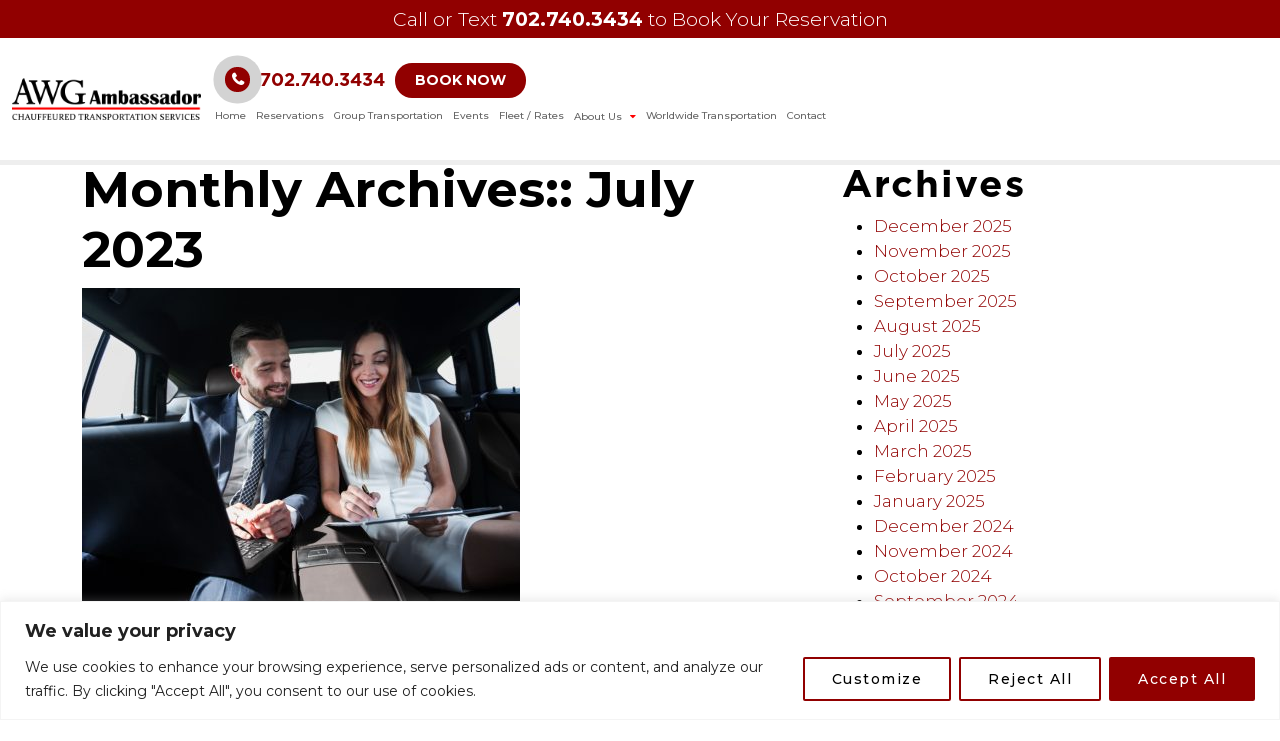

--- FILE ---
content_type: text/html; charset=UTF-8
request_url: https://awgambassador.com/2023/07/
body_size: 44596
content:
<!DOCTYPE html>

<!--[if lt IE 7 ]><html class="ie ie6" lang="en"> <![endif]-->

<!--[if IE 7 ]><html class="ie ie7" lang="en"> <![endif]-->

<!--[if IE 8 ]><html class="ie ie8" lang="en"> <![endif]-->

<!--[if (gte IE 9)|!(IE)]><!--><html lang="en"> <!--<![endif]-->

<head>

<meta charset="utf-8">







<meta http-equiv="cleartype" content="on" />

<meta name="SKYPE_TOOLBAR" content="SKYPE_TOOLBAR_PARSER_COMPATIBLE" />

<meta name="viewport" content="width=device-width, initial-scale=1.0">


<!-- meta tags should be handled by SEO plugin. -->




    <link rel="shortcut icon" href="http://awgambassador.com/wp-content/uploads/2018/10/star.png" />


<!-- 

<link rel="apple-touch-icon" href="images/apple-touch-icon.png">

<link rel="apple-touch-icon" sizes="72x72" href="images/apple-touch-icon-72x72.png">

<link rel="apple-touch-icon" sizes="114x114" href="images/apple-touch-icon-114x114.png">

-->


<link rel="stylesheet" href="https://awgambassador.com/wp-content/themes/awgchild/css/bootstrap.min.css">
<link href="https://awgambassador.com/wp-content/themes/awgchild/css/all.css" rel="stylesheet">
<link href="https://awgambassador.com/wp-content/themes/awgchild/css/fontawesome.min.css" rel="stylesheet">



<script async custom-element="amp-analytics" src="https://cdn.ampproject.org/v0/amp-analytics-0.1.js"></script>
<script type="text/javascript" src="//cdn.callrail.com/companies/667199060/fb4f323c5eb5e1f2664e/12/swap.js"></script> 

<meta name='robots' content='noindex, follow' />
	<style>img:is([sizes="auto" i], [sizes^="auto," i]) { contain-intrinsic-size: 3000px 1500px }</style>
	
	<!-- This site is optimized with the Yoast SEO plugin v25.9 - https://yoast.com/wordpress/plugins/seo/ -->
	<title>July 2023 - AWG Ambassador</title>
	<meta property="og:locale" content="en_US" />
	<meta property="og:type" content="website" />
	<meta property="og:title" content="July 2023 - AWG Ambassador" />
	<meta property="og:url" content="https://awgambassador.com/2023/07/" />
	<meta property="og:site_name" content="AWG Ambassador" />
	<meta property="og:image" content="https://awgambassador.com/wp-content/uploads/2025/01/AWG_Preview-Image.png" />
	<meta property="og:image:width" content="1024" />
	<meta property="og:image:height" content="600" />
	<meta property="og:image:type" content="image/png" />
	<meta name="twitter:card" content="summary_large_image" />
	<meta name="twitter:site" content="@awgambassador" />
	<script type="application/ld+json" class="yoast-schema-graph">{"@context":"https://schema.org","@graph":[{"@type":"CollectionPage","@id":"https://awgambassador.com/2023/07/","url":"https://awgambassador.com/2023/07/","name":"July 2023 - AWG Ambassador","isPartOf":{"@id":"https://awgambassador.com/#website"},"primaryImageOfPage":{"@id":"https://awgambassador.com/2023/07/#primaryimage"},"image":{"@id":"https://awgambassador.com/2023/07/#primaryimage"},"thumbnailUrl":"https://awgambassador.com/wp-content/uploads/2023/08/Shutterstock_777319750.jpg","breadcrumb":{"@id":"https://awgambassador.com/2023/07/#breadcrumb"},"inLanguage":"en-US"},{"@type":"ImageObject","inLanguage":"en-US","@id":"https://awgambassador.com/2023/07/#primaryimage","url":"https://awgambassador.com/wp-content/uploads/2023/08/Shutterstock_777319750.jpg","contentUrl":"https://awgambassador.com/wp-content/uploads/2023/08/Shutterstock_777319750.jpg","width":1200,"height":762,"caption":"man and woman discussing work documents in limo"},{"@type":"BreadcrumbList","@id":"https://awgambassador.com/2023/07/#breadcrumb","itemListElement":[{"@type":"ListItem","position":1,"name":"Home","item":"https://awgambassador.com/"},{"@type":"ListItem","position":2,"name":"Archives for July 2023"}]},{"@type":"WebSite","@id":"https://awgambassador.com/#website","url":"https://awgambassador.com/","name":"AWG Ambassador","description":"Book a Luxury Limousine in Las Vegas | VIP &amp; Airport Limo Service","publisher":{"@id":"https://awgambassador.com/#organization"},"alternateName":"AWG Ambassador","potentialAction":[{"@type":"SearchAction","target":{"@type":"EntryPoint","urlTemplate":"https://awgambassador.com/?s={search_term_string}"},"query-input":{"@type":"PropertyValueSpecification","valueRequired":true,"valueName":"search_term_string"}}],"inLanguage":"en-US"},{"@type":"Organization","@id":"https://awgambassador.com/#organization","name":"AWG Ambassador","alternateName":"Chauffeured Transportation Las Vegas","url":"https://awgambassador.com/","logo":{"@type":"ImageObject","inLanguage":"en-US","@id":"https://awgambassador.com/#/schema/logo/image/","url":"https://awgambassador.com/wp-content/uploads/2019/01/popup-logo.png","contentUrl":"https://awgambassador.com/wp-content/uploads/2019/01/popup-logo.png","width":489,"height":119,"caption":"AWG Ambassador"},"image":{"@id":"https://awgambassador.com/#/schema/logo/image/"},"sameAs":["https://www.facebook.com/AWGAmbassador/","https://x.com/awgambassador","https://www.linkedin.com/company/awg-ambassador-las-vegas","https://www.instagram.com/awgambassador/"]}]}</script>
	<!-- / Yoast SEO plugin. -->


<link rel='dns-prefetch' href='//challenges.cloudflare.com' />
<link rel='dns-prefetch' href='//fonts.googleapis.com' />
<link rel='dns-prefetch' href='//www.googletagmanager.com' />
<link rel="alternate" type="text/calendar" title="AWG Ambassador &raquo; iCal Feed" href="https://awgambassador.com/events/?ical=1" />
<script type="text/javascript">
/* <![CDATA[ */
window._wpemojiSettings = {"baseUrl":"https:\/\/s.w.org\/images\/core\/emoji\/16.0.1\/72x72\/","ext":".png","svgUrl":"https:\/\/s.w.org\/images\/core\/emoji\/16.0.1\/svg\/","svgExt":".svg","source":{"concatemoji":"https:\/\/awgambassador.com\/wp-includes\/js\/wp-emoji-release.min.js?ver=6.8.2"}};
/*! This file is auto-generated */
!function(s,n){var o,i,e;function c(e){try{var t={supportTests:e,timestamp:(new Date).valueOf()};sessionStorage.setItem(o,JSON.stringify(t))}catch(e){}}function p(e,t,n){e.clearRect(0,0,e.canvas.width,e.canvas.height),e.fillText(t,0,0);var t=new Uint32Array(e.getImageData(0,0,e.canvas.width,e.canvas.height).data),a=(e.clearRect(0,0,e.canvas.width,e.canvas.height),e.fillText(n,0,0),new Uint32Array(e.getImageData(0,0,e.canvas.width,e.canvas.height).data));return t.every(function(e,t){return e===a[t]})}function u(e,t){e.clearRect(0,0,e.canvas.width,e.canvas.height),e.fillText(t,0,0);for(var n=e.getImageData(16,16,1,1),a=0;a<n.data.length;a++)if(0!==n.data[a])return!1;return!0}function f(e,t,n,a){switch(t){case"flag":return n(e,"\ud83c\udff3\ufe0f\u200d\u26a7\ufe0f","\ud83c\udff3\ufe0f\u200b\u26a7\ufe0f")?!1:!n(e,"\ud83c\udde8\ud83c\uddf6","\ud83c\udde8\u200b\ud83c\uddf6")&&!n(e,"\ud83c\udff4\udb40\udc67\udb40\udc62\udb40\udc65\udb40\udc6e\udb40\udc67\udb40\udc7f","\ud83c\udff4\u200b\udb40\udc67\u200b\udb40\udc62\u200b\udb40\udc65\u200b\udb40\udc6e\u200b\udb40\udc67\u200b\udb40\udc7f");case"emoji":return!a(e,"\ud83e\udedf")}return!1}function g(e,t,n,a){var r="undefined"!=typeof WorkerGlobalScope&&self instanceof WorkerGlobalScope?new OffscreenCanvas(300,150):s.createElement("canvas"),o=r.getContext("2d",{willReadFrequently:!0}),i=(o.textBaseline="top",o.font="600 32px Arial",{});return e.forEach(function(e){i[e]=t(o,e,n,a)}),i}function t(e){var t=s.createElement("script");t.src=e,t.defer=!0,s.head.appendChild(t)}"undefined"!=typeof Promise&&(o="wpEmojiSettingsSupports",i=["flag","emoji"],n.supports={everything:!0,everythingExceptFlag:!0},e=new Promise(function(e){s.addEventListener("DOMContentLoaded",e,{once:!0})}),new Promise(function(t){var n=function(){try{var e=JSON.parse(sessionStorage.getItem(o));if("object"==typeof e&&"number"==typeof e.timestamp&&(new Date).valueOf()<e.timestamp+604800&&"object"==typeof e.supportTests)return e.supportTests}catch(e){}return null}();if(!n){if("undefined"!=typeof Worker&&"undefined"!=typeof OffscreenCanvas&&"undefined"!=typeof URL&&URL.createObjectURL&&"undefined"!=typeof Blob)try{var e="postMessage("+g.toString()+"("+[JSON.stringify(i),f.toString(),p.toString(),u.toString()].join(",")+"));",a=new Blob([e],{type:"text/javascript"}),r=new Worker(URL.createObjectURL(a),{name:"wpTestEmojiSupports"});return void(r.onmessage=function(e){c(n=e.data),r.terminate(),t(n)})}catch(e){}c(n=g(i,f,p,u))}t(n)}).then(function(e){for(var t in e)n.supports[t]=e[t],n.supports.everything=n.supports.everything&&n.supports[t],"flag"!==t&&(n.supports.everythingExceptFlag=n.supports.everythingExceptFlag&&n.supports[t]);n.supports.everythingExceptFlag=n.supports.everythingExceptFlag&&!n.supports.flag,n.DOMReady=!1,n.readyCallback=function(){n.DOMReady=!0}}).then(function(){return e}).then(function(){var e;n.supports.everything||(n.readyCallback(),(e=n.source||{}).concatemoji?t(e.concatemoji):e.wpemoji&&e.twemoji&&(t(e.twemoji),t(e.wpemoji)))}))}((window,document),window._wpemojiSettings);
/* ]]> */
</script>

<link rel='stylesheet' id='vehicles-styles-css' href='https://awgambassador.com/wp-content/plugins/vehicles/css/styles.css?ver=6.8.2' type='text/css' media='all' />
<link rel='stylesheet' id='options_typography_Montserrat-css' href='//fonts.googleapis.com/css?family=Montserrat:700,,300,500,,400,,' type='text/css' media='all' />
<style id='wp-emoji-styles-inline-css' type='text/css'>

	img.wp-smiley, img.emoji {
		display: inline !important;
		border: none !important;
		box-shadow: none !important;
		height: 1em !important;
		width: 1em !important;
		margin: 0 0.07em !important;
		vertical-align: -0.1em !important;
		background: none !important;
		padding: 0 !important;
	}
</style>
<link rel='stylesheet' id='wp-block-library-css' href='https://awgambassador.com/wp-includes/css/dist/block-library/style.min.css?ver=6.8.2' type='text/css' media='all' />
<style id='classic-theme-styles-inline-css' type='text/css'>
/*! This file is auto-generated */
.wp-block-button__link{color:#fff;background-color:#32373c;border-radius:9999px;box-shadow:none;text-decoration:none;padding:calc(.667em + 2px) calc(1.333em + 2px);font-size:1.125em}.wp-block-file__button{background:#32373c;color:#fff;text-decoration:none}
</style>
<style id='global-styles-inline-css' type='text/css'>
:root{--wp--preset--aspect-ratio--square: 1;--wp--preset--aspect-ratio--4-3: 4/3;--wp--preset--aspect-ratio--3-4: 3/4;--wp--preset--aspect-ratio--3-2: 3/2;--wp--preset--aspect-ratio--2-3: 2/3;--wp--preset--aspect-ratio--16-9: 16/9;--wp--preset--aspect-ratio--9-16: 9/16;--wp--preset--color--black: #000000;--wp--preset--color--cyan-bluish-gray: #abb8c3;--wp--preset--color--white: #ffffff;--wp--preset--color--pale-pink: #f78da7;--wp--preset--color--vivid-red: #cf2e2e;--wp--preset--color--luminous-vivid-orange: #ff6900;--wp--preset--color--luminous-vivid-amber: #fcb900;--wp--preset--color--light-green-cyan: #7bdcb5;--wp--preset--color--vivid-green-cyan: #00d084;--wp--preset--color--pale-cyan-blue: #8ed1fc;--wp--preset--color--vivid-cyan-blue: #0693e3;--wp--preset--color--vivid-purple: #9b51e0;--wp--preset--gradient--vivid-cyan-blue-to-vivid-purple: linear-gradient(135deg,rgba(6,147,227,1) 0%,rgb(155,81,224) 100%);--wp--preset--gradient--light-green-cyan-to-vivid-green-cyan: linear-gradient(135deg,rgb(122,220,180) 0%,rgb(0,208,130) 100%);--wp--preset--gradient--luminous-vivid-amber-to-luminous-vivid-orange: linear-gradient(135deg,rgba(252,185,0,1) 0%,rgba(255,105,0,1) 100%);--wp--preset--gradient--luminous-vivid-orange-to-vivid-red: linear-gradient(135deg,rgba(255,105,0,1) 0%,rgb(207,46,46) 100%);--wp--preset--gradient--very-light-gray-to-cyan-bluish-gray: linear-gradient(135deg,rgb(238,238,238) 0%,rgb(169,184,195) 100%);--wp--preset--gradient--cool-to-warm-spectrum: linear-gradient(135deg,rgb(74,234,220) 0%,rgb(151,120,209) 20%,rgb(207,42,186) 40%,rgb(238,44,130) 60%,rgb(251,105,98) 80%,rgb(254,248,76) 100%);--wp--preset--gradient--blush-light-purple: linear-gradient(135deg,rgb(255,206,236) 0%,rgb(152,150,240) 100%);--wp--preset--gradient--blush-bordeaux: linear-gradient(135deg,rgb(254,205,165) 0%,rgb(254,45,45) 50%,rgb(107,0,62) 100%);--wp--preset--gradient--luminous-dusk: linear-gradient(135deg,rgb(255,203,112) 0%,rgb(199,81,192) 50%,rgb(65,88,208) 100%);--wp--preset--gradient--pale-ocean: linear-gradient(135deg,rgb(255,245,203) 0%,rgb(182,227,212) 50%,rgb(51,167,181) 100%);--wp--preset--gradient--electric-grass: linear-gradient(135deg,rgb(202,248,128) 0%,rgb(113,206,126) 100%);--wp--preset--gradient--midnight: linear-gradient(135deg,rgb(2,3,129) 0%,rgb(40,116,252) 100%);--wp--preset--font-size--small: 13px;--wp--preset--font-size--medium: 20px;--wp--preset--font-size--large: 36px;--wp--preset--font-size--x-large: 42px;--wp--preset--spacing--20: 0.44rem;--wp--preset--spacing--30: 0.67rem;--wp--preset--spacing--40: 1rem;--wp--preset--spacing--50: 1.5rem;--wp--preset--spacing--60: 2.25rem;--wp--preset--spacing--70: 3.38rem;--wp--preset--spacing--80: 5.06rem;--wp--preset--shadow--natural: 6px 6px 9px rgba(0, 0, 0, 0.2);--wp--preset--shadow--deep: 12px 12px 50px rgba(0, 0, 0, 0.4);--wp--preset--shadow--sharp: 6px 6px 0px rgba(0, 0, 0, 0.2);--wp--preset--shadow--outlined: 6px 6px 0px -3px rgba(255, 255, 255, 1), 6px 6px rgba(0, 0, 0, 1);--wp--preset--shadow--crisp: 6px 6px 0px rgba(0, 0, 0, 1);}:where(.is-layout-flex){gap: 0.5em;}:where(.is-layout-grid){gap: 0.5em;}body .is-layout-flex{display: flex;}.is-layout-flex{flex-wrap: wrap;align-items: center;}.is-layout-flex > :is(*, div){margin: 0;}body .is-layout-grid{display: grid;}.is-layout-grid > :is(*, div){margin: 0;}:where(.wp-block-columns.is-layout-flex){gap: 2em;}:where(.wp-block-columns.is-layout-grid){gap: 2em;}:where(.wp-block-post-template.is-layout-flex){gap: 1.25em;}:where(.wp-block-post-template.is-layout-grid){gap: 1.25em;}.has-black-color{color: var(--wp--preset--color--black) !important;}.has-cyan-bluish-gray-color{color: var(--wp--preset--color--cyan-bluish-gray) !important;}.has-white-color{color: var(--wp--preset--color--white) !important;}.has-pale-pink-color{color: var(--wp--preset--color--pale-pink) !important;}.has-vivid-red-color{color: var(--wp--preset--color--vivid-red) !important;}.has-luminous-vivid-orange-color{color: var(--wp--preset--color--luminous-vivid-orange) !important;}.has-luminous-vivid-amber-color{color: var(--wp--preset--color--luminous-vivid-amber) !important;}.has-light-green-cyan-color{color: var(--wp--preset--color--light-green-cyan) !important;}.has-vivid-green-cyan-color{color: var(--wp--preset--color--vivid-green-cyan) !important;}.has-pale-cyan-blue-color{color: var(--wp--preset--color--pale-cyan-blue) !important;}.has-vivid-cyan-blue-color{color: var(--wp--preset--color--vivid-cyan-blue) !important;}.has-vivid-purple-color{color: var(--wp--preset--color--vivid-purple) !important;}.has-black-background-color{background-color: var(--wp--preset--color--black) !important;}.has-cyan-bluish-gray-background-color{background-color: var(--wp--preset--color--cyan-bluish-gray) !important;}.has-white-background-color{background-color: var(--wp--preset--color--white) !important;}.has-pale-pink-background-color{background-color: var(--wp--preset--color--pale-pink) !important;}.has-vivid-red-background-color{background-color: var(--wp--preset--color--vivid-red) !important;}.has-luminous-vivid-orange-background-color{background-color: var(--wp--preset--color--luminous-vivid-orange) !important;}.has-luminous-vivid-amber-background-color{background-color: var(--wp--preset--color--luminous-vivid-amber) !important;}.has-light-green-cyan-background-color{background-color: var(--wp--preset--color--light-green-cyan) !important;}.has-vivid-green-cyan-background-color{background-color: var(--wp--preset--color--vivid-green-cyan) !important;}.has-pale-cyan-blue-background-color{background-color: var(--wp--preset--color--pale-cyan-blue) !important;}.has-vivid-cyan-blue-background-color{background-color: var(--wp--preset--color--vivid-cyan-blue) !important;}.has-vivid-purple-background-color{background-color: var(--wp--preset--color--vivid-purple) !important;}.has-black-border-color{border-color: var(--wp--preset--color--black) !important;}.has-cyan-bluish-gray-border-color{border-color: var(--wp--preset--color--cyan-bluish-gray) !important;}.has-white-border-color{border-color: var(--wp--preset--color--white) !important;}.has-pale-pink-border-color{border-color: var(--wp--preset--color--pale-pink) !important;}.has-vivid-red-border-color{border-color: var(--wp--preset--color--vivid-red) !important;}.has-luminous-vivid-orange-border-color{border-color: var(--wp--preset--color--luminous-vivid-orange) !important;}.has-luminous-vivid-amber-border-color{border-color: var(--wp--preset--color--luminous-vivid-amber) !important;}.has-light-green-cyan-border-color{border-color: var(--wp--preset--color--light-green-cyan) !important;}.has-vivid-green-cyan-border-color{border-color: var(--wp--preset--color--vivid-green-cyan) !important;}.has-pale-cyan-blue-border-color{border-color: var(--wp--preset--color--pale-cyan-blue) !important;}.has-vivid-cyan-blue-border-color{border-color: var(--wp--preset--color--vivid-cyan-blue) !important;}.has-vivid-purple-border-color{border-color: var(--wp--preset--color--vivid-purple) !important;}.has-vivid-cyan-blue-to-vivid-purple-gradient-background{background: var(--wp--preset--gradient--vivid-cyan-blue-to-vivid-purple) !important;}.has-light-green-cyan-to-vivid-green-cyan-gradient-background{background: var(--wp--preset--gradient--light-green-cyan-to-vivid-green-cyan) !important;}.has-luminous-vivid-amber-to-luminous-vivid-orange-gradient-background{background: var(--wp--preset--gradient--luminous-vivid-amber-to-luminous-vivid-orange) !important;}.has-luminous-vivid-orange-to-vivid-red-gradient-background{background: var(--wp--preset--gradient--luminous-vivid-orange-to-vivid-red) !important;}.has-very-light-gray-to-cyan-bluish-gray-gradient-background{background: var(--wp--preset--gradient--very-light-gray-to-cyan-bluish-gray) !important;}.has-cool-to-warm-spectrum-gradient-background{background: var(--wp--preset--gradient--cool-to-warm-spectrum) !important;}.has-blush-light-purple-gradient-background{background: var(--wp--preset--gradient--blush-light-purple) !important;}.has-blush-bordeaux-gradient-background{background: var(--wp--preset--gradient--blush-bordeaux) !important;}.has-luminous-dusk-gradient-background{background: var(--wp--preset--gradient--luminous-dusk) !important;}.has-pale-ocean-gradient-background{background: var(--wp--preset--gradient--pale-ocean) !important;}.has-electric-grass-gradient-background{background: var(--wp--preset--gradient--electric-grass) !important;}.has-midnight-gradient-background{background: var(--wp--preset--gradient--midnight) !important;}.has-small-font-size{font-size: var(--wp--preset--font-size--small) !important;}.has-medium-font-size{font-size: var(--wp--preset--font-size--medium) !important;}.has-large-font-size{font-size: var(--wp--preset--font-size--large) !important;}.has-x-large-font-size{font-size: var(--wp--preset--font-size--x-large) !important;}
:where(.wp-block-post-template.is-layout-flex){gap: 1.25em;}:where(.wp-block-post-template.is-layout-grid){gap: 1.25em;}
:where(.wp-block-columns.is-layout-flex){gap: 2em;}:where(.wp-block-columns.is-layout-grid){gap: 2em;}
:root :where(.wp-block-pullquote){font-size: 1.5em;line-height: 1.6;}
</style>
<link rel='stylesheet' id='contact-form-7-css' href='https://awgambassador.com/wp-content/plugins/contact-form-7/includes/css/styles.css?ver=6.1.1' type='text/css' media='all' />
<link rel='stylesheet' id='wpsm_tabs_r-font-awesome-front-css' href='https://awgambassador.com/wp-content/plugins/tabs-responsive/assets/css/font-awesome/css/font-awesome.min.css?ver=6.8.2' type='text/css' media='all' />
<link rel='stylesheet' id='wpsm_tabs_r_bootstrap-front-css' href='https://awgambassador.com/wp-content/plugins/tabs-responsive/assets/css/bootstrap-front.css?ver=6.8.2' type='text/css' media='all' />
<link rel='stylesheet' id='wpsm_tabs_r_animate-css' href='https://awgambassador.com/wp-content/plugins/tabs-responsive/assets/css/animate.css?ver=6.8.2' type='text/css' media='all' />
<link rel='stylesheet' id='wonderplugin-gridgallery-engine-css-css' href='https://awgambassador.com/wp-content/plugins/wonderplugin-gridgallery/engine/wonderplugingridgalleryengine.css?ver=19.4.1PRO' type='text/css' media='all' />
<link rel='stylesheet' id='wpos-font-awesome-css' href='https://awgambassador.com/wp-content/plugins/wp-testimonial-with-widget/assets/css/font-awesome.min.css?ver=3.5.4' type='text/css' media='all' />
<link rel='stylesheet' id='wpos-slick-style-css' href='https://awgambassador.com/wp-content/plugins/wp-testimonial-with-widget/assets/css/slick.css?ver=3.5.4' type='text/css' media='all' />
<link rel='stylesheet' id='wtwp-public-css-css' href='https://awgambassador.com/wp-content/plugins/wp-testimonial-with-widget/assets/css/wtwp-public.css?ver=3.5.4' type='text/css' media='all' />
<link rel='stylesheet' id='wpcf7-redirect-script-frontend-css' href='https://awgambassador.com/wp-content/plugins/wpcf7-redirect/build/assets/frontend-script.css?ver=2c532d7e2be36f6af233' type='text/css' media='all' />
<link rel='stylesheet' id='popup-maker-site-css' href='//awgambassador.com/wp-content/uploads/pum/pum-site-styles.css?generated=1757648323&#038;ver=1.20.6' type='text/css' media='all' />
<link rel='stylesheet' id='custom-style-css' href='https://awgambassador.com/wp-content/themes/awgchild/style.css?ver=6.8.2' type='text/css' media='all' />
<style id='custom-style-inline-css' type='text/css'>

        h1{ 
          font-family: Montserrat, sans-serif; 
          font-weight: 700; 
          color: #000000; 
          font-size: 50px;
        }
        h2{ 
          font-family: ; 
          font-weight: ; 
          color: ; 
          font-size: ;
        }
        h3{ 
          font-family: ; 
          font-weight: ; 
          color: ; 
          font-size: ;
        }
        h4{ 
          font-family: ; 
          font-weight: ; 
          color: ; 
          font-size: ;
        }
        h5{ 
          font-family: ; 
          font-weight: ; 
          color: ; 
          font-size: ;
        }
        h6{ 
          font-family: ; 
          font-weight: ; 
          color: ; 
          font-size: ;
        }
        body{ 
          font-family: Montserrat, sans-serif; 
          font-weight: 300; 
          color: #000000; 
          font-size: 17px;
        }
        a{ 
          color: #910000; 
        }
        a:hover{ 
          color: #000000; 
        }
        a:active{ 
          color: #000000; 
        }
        .navbar-default .primary-nav > li > a { 
          font-family: Montserrat, sans-serif; 
          font-weight: 500; 
          color: #666666; 
          font-size: 13px;
        }
        .navbar-default .secondary-nav > li > a, ul.dropdown-menu > li.menu-item > a { 
          font-family: Montserrat, sans-serif; 
          font-weight: 500; 
          color: #666666; 
          font-size: 14px;
        }
        .navbar-default .primary-nav > .active > a, .navbar-default .primary-nav > .active > a:hover, .navbar-default .primary-nav > .active > a:focus, .navbar-default .primary-nav > li > a:hover, .navbar-default .primary-nav .current-menu-parent > a { 
          color: #910000;
        }
        .navbar-default .secondary-nav > .active > a, .navbar-default .secondary-nav > .active > a:hover, .navbar-default .secondary-nav > .active > a:focus, .navbar-default .secondary-nav > li > a:hover, ul.dropdown-menu > li.menu-item > a:hover { 
          color: #910000;
        }
        .footer_nav a, footer .menu a { 
          font-family: Montserrat, sans-serif; 
          font-weight: 400; 
          color: #ffffff; 
          font-size: 14px;
        }
          .footer_nav a:hover, ul.footer_nav li.active a, .footer_nav li.active a:hover, footer .menu a:hover, footer .menu li.active a, footer .menu li.active a:hover {
            color: #ff0000 !important;
          }
        
        .call-to-action-header .social-media span { 
          color: #3c3c3c; 
        }
        .call-to-action-footer .social-media-footer span { 
          color: #000000; 
        }
</style>
<!--n2css--><!--n2js--><script type="text/javascript" src="https://awgambassador.com/wp-includes/js/jquery/jquery.min.js?ver=3.7.1" id="jquery-core-js"></script>
<script type="text/javascript" src="https://awgambassador.com/wp-includes/js/jquery/jquery-migrate.min.js?ver=3.4.1" id="jquery-migrate-js"></script>
<script type="text/javascript" id="cookie-law-info-js-extra">
/* <![CDATA[ */
var _ckyConfig = {"_ipData":[],"_assetsURL":"https:\/\/awgambassador.com\/wp-content\/plugins\/cookie-law-info\/lite\/frontend\/images\/","_publicURL":"https:\/\/awgambassador.com","_expiry":"365","_categories":[{"name":"Necessary","slug":"necessary","isNecessary":true,"ccpaDoNotSell":true,"cookies":[],"active":true,"defaultConsent":{"gdpr":true,"ccpa":true}},{"name":"Functional","slug":"functional","isNecessary":false,"ccpaDoNotSell":true,"cookies":[],"active":true,"defaultConsent":{"gdpr":false,"ccpa":false}},{"name":"Analytics","slug":"analytics","isNecessary":false,"ccpaDoNotSell":true,"cookies":[],"active":true,"defaultConsent":{"gdpr":false,"ccpa":false}},{"name":"Performance","slug":"performance","isNecessary":false,"ccpaDoNotSell":true,"cookies":[],"active":true,"defaultConsent":{"gdpr":false,"ccpa":false}},{"name":"Advertisement","slug":"advertisement","isNecessary":false,"ccpaDoNotSell":true,"cookies":[],"active":true,"defaultConsent":{"gdpr":false,"ccpa":false}}],"_activeLaw":"gdpr","_rootDomain":"","_block":"1","_showBanner":"1","_bannerConfig":{"settings":{"type":"banner","preferenceCenterType":"popup","position":"bottom","applicableLaw":"gdpr"},"behaviours":{"reloadBannerOnAccept":false,"loadAnalyticsByDefault":false,"animations":{"onLoad":"animate","onHide":"sticky"}},"config":{"revisitConsent":{"status":true,"tag":"revisit-consent","position":"bottom-left","meta":{"url":"#"},"styles":{"background-color":"#910000"},"elements":{"title":{"type":"text","tag":"revisit-consent-title","status":true,"styles":{"color":"#0056a7"}}}},"preferenceCenter":{"toggle":{"status":true,"tag":"detail-category-toggle","type":"toggle","states":{"active":{"styles":{"background-color":"#1863DC"}},"inactive":{"styles":{"background-color":"#D0D5D2"}}}}},"categoryPreview":{"status":false,"toggle":{"status":true,"tag":"detail-category-preview-toggle","type":"toggle","states":{"active":{"styles":{"background-color":"#1863DC"}},"inactive":{"styles":{"background-color":"#D0D5D2"}}}}},"videoPlaceholder":{"status":true,"styles":{"background-color":"#000000","border-color":"#000000","color":"#ffffff"}},"readMore":{"status":false,"tag":"readmore-button","type":"link","meta":{"noFollow":true,"newTab":true},"styles":{"color":"#000000","background-color":"transparent","border-color":"transparent"}},"auditTable":{"status":true},"optOption":{"status":true,"toggle":{"status":true,"tag":"optout-option-toggle","type":"toggle","states":{"active":{"styles":{"background-color":"#1863dc"}},"inactive":{"styles":{"background-color":"#FFFFFF"}}}}}}},"_version":"3.3.5","_logConsent":"1","_tags":[{"tag":"accept-button","styles":{"color":"#FFFFFF","background-color":"#910000","border-color":"#910000"}},{"tag":"reject-button","styles":{"color":"#000000","background-color":"transparent","border-color":"#910000"}},{"tag":"settings-button","styles":{"color":"#000000","background-color":"transparent","border-color":"#910000"}},{"tag":"readmore-button","styles":{"color":"#000000","background-color":"transparent","border-color":"transparent"}},{"tag":"donotsell-button","styles":{"color":"#1863DC","background-color":"transparent","border-color":"transparent"}},{"tag":"accept-button","styles":{"color":"#FFFFFF","background-color":"#910000","border-color":"#910000"}},{"tag":"revisit-consent","styles":{"background-color":"#910000"}}],"_shortCodes":[{"key":"cky_readmore","content":"<a href=\"http:\/\/awgambassador.com\/privacy-policy\/\" class=\"cky-policy\" aria-label=\"Cookie Policy\" target=\"_blank\" rel=\"noopener\" data-cky-tag=\"readmore-button\">Cookie Policy<\/a>","tag":"readmore-button","status":false,"attributes":{"rel":"nofollow","target":"_blank"}},{"key":"cky_show_desc","content":"<button class=\"cky-show-desc-btn\" data-cky-tag=\"show-desc-button\" aria-label=\"Show more\">Show more<\/button>","tag":"show-desc-button","status":true,"attributes":[]},{"key":"cky_hide_desc","content":"<button class=\"cky-show-desc-btn\" data-cky-tag=\"hide-desc-button\" aria-label=\"Show less\">Show less<\/button>","tag":"hide-desc-button","status":true,"attributes":[]},{"key":"cky_category_toggle_label","content":"[cky_{{status}}_category_label] [cky_preference_{{category_slug}}_title]","tag":"","status":true,"attributes":[]},{"key":"cky_enable_category_label","content":"Enable","tag":"","status":true,"attributes":[]},{"key":"cky_disable_category_label","content":"Disable","tag":"","status":true,"attributes":[]},{"key":"cky_video_placeholder","content":"<div class=\"video-placeholder-normal\" data-cky-tag=\"video-placeholder\" id=\"[UNIQUEID]\"><p class=\"video-placeholder-text-normal\" data-cky-tag=\"placeholder-title\">Please accept cookies to access this content<\/p><\/div>","tag":"","status":true,"attributes":[]},{"key":"cky_enable_optout_label","content":"Enable","tag":"","status":true,"attributes":[]},{"key":"cky_disable_optout_label","content":"Disable","tag":"","status":true,"attributes":[]},{"key":"cky_optout_toggle_label","content":"[cky_{{status}}_optout_label] [cky_optout_option_title]","tag":"","status":true,"attributes":[]},{"key":"cky_optout_option_title","content":"Do Not Sell or Share My Personal Information","tag":"","status":true,"attributes":[]},{"key":"cky_optout_close_label","content":"Close","tag":"","status":true,"attributes":[]},{"key":"cky_preference_close_label","content":"Close","tag":"","status":true,"attributes":[]}],"_rtl":"","_language":"en","_providersToBlock":[]};
var _ckyStyles = {"css":".cky-overlay{background: #000000; opacity: 0.4; position: fixed; top: 0; left: 0; width: 100%; height: 100%; z-index: 99999999;}.cky-hide{display: none;}.cky-btn-revisit-wrapper{display: flex; align-items: center; justify-content: center; background: #0056a7; width: 45px; height: 45px; border-radius: 50%; position: fixed; z-index: 999999; cursor: pointer;}.cky-revisit-bottom-left{bottom: 15px; left: 15px;}.cky-revisit-bottom-right{bottom: 15px; right: 15px;}.cky-btn-revisit-wrapper .cky-btn-revisit{display: flex; align-items: center; justify-content: center; background: none; border: none; cursor: pointer; position: relative; margin: 0; padding: 0;}.cky-btn-revisit-wrapper .cky-btn-revisit img{max-width: fit-content; margin: 0; height: 30px; width: 30px;}.cky-revisit-bottom-left:hover::before{content: attr(data-tooltip); position: absolute; background: #4e4b66; color: #ffffff; left: calc(100% + 7px); font-size: 12px; line-height: 16px; width: max-content; padding: 4px 8px; border-radius: 4px;}.cky-revisit-bottom-left:hover::after{position: absolute; content: \"\"; border: 5px solid transparent; left: calc(100% + 2px); border-left-width: 0; border-right-color: #4e4b66;}.cky-revisit-bottom-right:hover::before{content: attr(data-tooltip); position: absolute; background: #4e4b66; color: #ffffff; right: calc(100% + 7px); font-size: 12px; line-height: 16px; width: max-content; padding: 4px 8px; border-radius: 4px;}.cky-revisit-bottom-right:hover::after{position: absolute; content: \"\"; border: 5px solid transparent; right: calc(100% + 2px); border-right-width: 0; border-left-color: #4e4b66;}.cky-revisit-hide{display: none;}.cky-consent-container{position: fixed; width: 100%; box-sizing: border-box; z-index: 9999999;}.cky-consent-container .cky-consent-bar{background: #ffffff; border: 1px solid; padding: 16.5px 24px; box-shadow: 0 -1px 10px 0 #acabab4d;}.cky-banner-bottom{bottom: 0; left: 0;}.cky-banner-top{top: 0; left: 0;}.cky-custom-brand-logo-wrapper .cky-custom-brand-logo{width: 100px; height: auto; margin: 0 0 12px 0;}.cky-notice .cky-title{color: #212121; font-weight: 700; font-size: 18px; line-height: 24px; margin: 0 0 12px 0;}.cky-notice-group{display: flex; justify-content: space-between; align-items: center; font-size: 14px; line-height: 24px; font-weight: 400;}.cky-notice-des *,.cky-preference-content-wrapper *,.cky-accordion-header-des *,.cky-gpc-wrapper .cky-gpc-desc *{font-size: 14px;}.cky-notice-des{color: #212121; font-size: 14px; line-height: 24px; font-weight: 400;}.cky-notice-des img{height: 25px; width: 25px;}.cky-consent-bar .cky-notice-des p,.cky-gpc-wrapper .cky-gpc-desc p,.cky-preference-body-wrapper .cky-preference-content-wrapper p,.cky-accordion-header-wrapper .cky-accordion-header-des p,.cky-cookie-des-table li div:last-child p{color: inherit; margin-top: 0; overflow-wrap: break-word;}.cky-notice-des P:last-child,.cky-preference-content-wrapper p:last-child,.cky-cookie-des-table li div:last-child p:last-child,.cky-gpc-wrapper .cky-gpc-desc p:last-child{margin-bottom: 0;}.cky-notice-des a.cky-policy,.cky-notice-des button.cky-policy{font-size: 14px; color: #1863dc; white-space: nowrap; cursor: pointer; background: transparent; border: 1px solid; text-decoration: underline;}.cky-notice-des button.cky-policy{padding: 0;}.cky-notice-des a.cky-policy:focus-visible,.cky-notice-des button.cky-policy:focus-visible,.cky-preference-content-wrapper .cky-show-desc-btn:focus-visible,.cky-accordion-header .cky-accordion-btn:focus-visible,.cky-preference-header .cky-btn-close:focus-visible,.cky-switch input[type=\"checkbox\"]:focus-visible,.cky-footer-wrapper a:focus-visible,.cky-btn:focus-visible{outline: 2px solid #1863dc; outline-offset: 2px;}.cky-btn:focus:not(:focus-visible),.cky-accordion-header .cky-accordion-btn:focus:not(:focus-visible),.cky-preference-content-wrapper .cky-show-desc-btn:focus:not(:focus-visible),.cky-btn-revisit-wrapper .cky-btn-revisit:focus:not(:focus-visible),.cky-preference-header .cky-btn-close:focus:not(:focus-visible),.cky-consent-bar .cky-banner-btn-close:focus:not(:focus-visible){outline: 0;}button.cky-show-desc-btn:not(:hover):not(:active){color: #1863dc; background: transparent;}button.cky-accordion-btn:not(:hover):not(:active),button.cky-banner-btn-close:not(:hover):not(:active),button.cky-btn-close:not(:hover):not(:active),button.cky-btn-revisit:not(:hover):not(:active){background: transparent;}.cky-consent-bar button:hover,.cky-modal.cky-modal-open button:hover,.cky-consent-bar button:focus,.cky-modal.cky-modal-open button:focus{text-decoration: none;}.cky-notice-btn-wrapper{display: flex; justify-content: center; align-items: center; margin-left: 15px;}.cky-notice-btn-wrapper .cky-btn{text-shadow: none; box-shadow: none;}.cky-btn{font-size: 14px; font-family: inherit; line-height: 24px; padding: 8px 27px; font-weight: 500; margin: 0 8px 0 0; border-radius: 2px; white-space: nowrap; cursor: pointer; text-align: center; text-transform: none; min-height: 0;}.cky-btn:hover{opacity: 0.8;}.cky-btn-customize{color: #1863dc; background: transparent; border: 2px solid #1863dc;}.cky-btn-reject{color: #1863dc; background: transparent; border: 2px solid #1863dc;}.cky-btn-accept{background: #1863dc; color: #ffffff; border: 2px solid #1863dc;}.cky-btn:last-child{margin-right: 0;}@media (max-width: 768px){.cky-notice-group{display: block;}.cky-notice-btn-wrapper{margin-left: 0;}.cky-notice-btn-wrapper .cky-btn{flex: auto; max-width: 100%; margin-top: 10px; white-space: unset;}}@media (max-width: 576px){.cky-notice-btn-wrapper{flex-direction: column;}.cky-custom-brand-logo-wrapper, .cky-notice .cky-title, .cky-notice-des, .cky-notice-btn-wrapper{padding: 0 28px;}.cky-consent-container .cky-consent-bar{padding: 16.5px 0;}.cky-notice-des{max-height: 40vh; overflow-y: scroll;}.cky-notice-btn-wrapper .cky-btn{width: 100%; padding: 8px; margin-right: 0;}.cky-notice-btn-wrapper .cky-btn-accept{order: 1;}.cky-notice-btn-wrapper .cky-btn-reject{order: 3;}.cky-notice-btn-wrapper .cky-btn-customize{order: 2;}}@media (max-width: 425px){.cky-custom-brand-logo-wrapper, .cky-notice .cky-title, .cky-notice-des, .cky-notice-btn-wrapper{padding: 0 24px;}.cky-notice-btn-wrapper{flex-direction: column;}.cky-btn{width: 100%; margin: 10px 0 0 0;}.cky-notice-btn-wrapper .cky-btn-customize{order: 2;}.cky-notice-btn-wrapper .cky-btn-reject{order: 3;}.cky-notice-btn-wrapper .cky-btn-accept{order: 1; margin-top: 16px;}}@media (max-width: 352px){.cky-notice .cky-title{font-size: 16px;}.cky-notice-des *{font-size: 12px;}.cky-notice-des, .cky-btn{font-size: 12px;}}.cky-modal.cky-modal-open{display: flex; visibility: visible; -webkit-transform: translate(-50%, -50%); -moz-transform: translate(-50%, -50%); -ms-transform: translate(-50%, -50%); -o-transform: translate(-50%, -50%); transform: translate(-50%, -50%); top: 50%; left: 50%; transition: all 1s ease;}.cky-modal{box-shadow: 0 32px 68px rgba(0, 0, 0, 0.3); margin: 0 auto; position: fixed; max-width: 100%; background: #ffffff; top: 50%; box-sizing: border-box; border-radius: 6px; z-index: 999999999; color: #212121; -webkit-transform: translate(-50%, 100%); -moz-transform: translate(-50%, 100%); -ms-transform: translate(-50%, 100%); -o-transform: translate(-50%, 100%); transform: translate(-50%, 100%); visibility: hidden; transition: all 0s ease;}.cky-preference-center{max-height: 79vh; overflow: hidden; width: 845px; overflow: hidden; flex: 1 1 0; display: flex; flex-direction: column; border-radius: 6px;}.cky-preference-header{display: flex; align-items: center; justify-content: space-between; padding: 22px 24px; border-bottom: 1px solid;}.cky-preference-header .cky-preference-title{font-size: 18px; font-weight: 700; line-height: 24px;}.cky-preference-header .cky-btn-close{margin: 0; cursor: pointer; vertical-align: middle; padding: 0; background: none; border: none; width: auto; height: auto; min-height: 0; line-height: 0; text-shadow: none; box-shadow: none;}.cky-preference-header .cky-btn-close img{margin: 0; height: 10px; width: 10px;}.cky-preference-body-wrapper{padding: 0 24px; flex: 1; overflow: auto; box-sizing: border-box;}.cky-preference-content-wrapper,.cky-gpc-wrapper .cky-gpc-desc{font-size: 14px; line-height: 24px; font-weight: 400; padding: 12px 0;}.cky-preference-content-wrapper{border-bottom: 1px solid;}.cky-preference-content-wrapper img{height: 25px; width: 25px;}.cky-preference-content-wrapper .cky-show-desc-btn{font-size: 14px; font-family: inherit; color: #1863dc; text-decoration: none; line-height: 24px; padding: 0; margin: 0; white-space: nowrap; cursor: pointer; background: transparent; border-color: transparent; text-transform: none; min-height: 0; text-shadow: none; box-shadow: none;}.cky-accordion-wrapper{margin-bottom: 10px;}.cky-accordion{border-bottom: 1px solid;}.cky-accordion:last-child{border-bottom: none;}.cky-accordion .cky-accordion-item{display: flex; margin-top: 10px;}.cky-accordion .cky-accordion-body{display: none;}.cky-accordion.cky-accordion-active .cky-accordion-body{display: block; padding: 0 22px; margin-bottom: 16px;}.cky-accordion-header-wrapper{cursor: pointer; width: 100%;}.cky-accordion-item .cky-accordion-header{display: flex; justify-content: space-between; align-items: center;}.cky-accordion-header .cky-accordion-btn{font-size: 16px; font-family: inherit; color: #212121; line-height: 24px; background: none; border: none; font-weight: 700; padding: 0; margin: 0; cursor: pointer; text-transform: none; min-height: 0; text-shadow: none; box-shadow: none;}.cky-accordion-header .cky-always-active{color: #008000; font-weight: 600; line-height: 24px; font-size: 14px;}.cky-accordion-header-des{font-size: 14px; line-height: 24px; margin: 10px 0 16px 0;}.cky-accordion-chevron{margin-right: 22px; position: relative; cursor: pointer;}.cky-accordion-chevron-hide{display: none;}.cky-accordion .cky-accordion-chevron i::before{content: \"\"; position: absolute; border-right: 1.4px solid; border-bottom: 1.4px solid; border-color: inherit; height: 6px; width: 6px; -webkit-transform: rotate(-45deg); -moz-transform: rotate(-45deg); -ms-transform: rotate(-45deg); -o-transform: rotate(-45deg); transform: rotate(-45deg); transition: all 0.2s ease-in-out; top: 8px;}.cky-accordion.cky-accordion-active .cky-accordion-chevron i::before{-webkit-transform: rotate(45deg); -moz-transform: rotate(45deg); -ms-transform: rotate(45deg); -o-transform: rotate(45deg); transform: rotate(45deg);}.cky-audit-table{background: #f4f4f4; border-radius: 6px;}.cky-audit-table .cky-empty-cookies-text{color: inherit; font-size: 12px; line-height: 24px; margin: 0; padding: 10px;}.cky-audit-table .cky-cookie-des-table{font-size: 12px; line-height: 24px; font-weight: normal; padding: 15px 10px; border-bottom: 1px solid; border-bottom-color: inherit; margin: 0;}.cky-audit-table .cky-cookie-des-table:last-child{border-bottom: none;}.cky-audit-table .cky-cookie-des-table li{list-style-type: none; display: flex; padding: 3px 0;}.cky-audit-table .cky-cookie-des-table li:first-child{padding-top: 0;}.cky-cookie-des-table li div:first-child{width: 100px; font-weight: 600; word-break: break-word; word-wrap: break-word;}.cky-cookie-des-table li div:last-child{flex: 1; word-break: break-word; word-wrap: break-word; margin-left: 8px;}.cky-footer-shadow{display: block; width: 100%; height: 40px; background: linear-gradient(180deg, rgba(255, 255, 255, 0) 0%, #ffffff 100%); position: absolute; bottom: calc(100% - 1px);}.cky-footer-wrapper{position: relative;}.cky-prefrence-btn-wrapper{display: flex; flex-wrap: wrap; align-items: center; justify-content: center; padding: 22px 24px; border-top: 1px solid;}.cky-prefrence-btn-wrapper .cky-btn{flex: auto; max-width: 100%; text-shadow: none; box-shadow: none;}.cky-btn-preferences{color: #1863dc; background: transparent; border: 2px solid #1863dc;}.cky-preference-header,.cky-preference-body-wrapper,.cky-preference-content-wrapper,.cky-accordion-wrapper,.cky-accordion,.cky-accordion-wrapper,.cky-footer-wrapper,.cky-prefrence-btn-wrapper{border-color: inherit;}@media (max-width: 845px){.cky-modal{max-width: calc(100% - 16px);}}@media (max-width: 576px){.cky-modal{max-width: 100%;}.cky-preference-center{max-height: 100vh;}.cky-prefrence-btn-wrapper{flex-direction: column;}.cky-accordion.cky-accordion-active .cky-accordion-body{padding-right: 0;}.cky-prefrence-btn-wrapper .cky-btn{width: 100%; margin: 10px 0 0 0;}.cky-prefrence-btn-wrapper .cky-btn-reject{order: 3;}.cky-prefrence-btn-wrapper .cky-btn-accept{order: 1; margin-top: 0;}.cky-prefrence-btn-wrapper .cky-btn-preferences{order: 2;}}@media (max-width: 425px){.cky-accordion-chevron{margin-right: 15px;}.cky-notice-btn-wrapper{margin-top: 0;}.cky-accordion.cky-accordion-active .cky-accordion-body{padding: 0 15px;}}@media (max-width: 352px){.cky-preference-header .cky-preference-title{font-size: 16px;}.cky-preference-header{padding: 16px 24px;}.cky-preference-content-wrapper *, .cky-accordion-header-des *{font-size: 12px;}.cky-preference-content-wrapper, .cky-preference-content-wrapper .cky-show-more, .cky-accordion-header .cky-always-active, .cky-accordion-header-des, .cky-preference-content-wrapper .cky-show-desc-btn, .cky-notice-des a.cky-policy{font-size: 12px;}.cky-accordion-header .cky-accordion-btn{font-size: 14px;}}.cky-switch{display: flex;}.cky-switch input[type=\"checkbox\"]{position: relative; width: 44px; height: 24px; margin: 0; background: #d0d5d2; -webkit-appearance: none; border-radius: 50px; cursor: pointer; outline: 0; border: none; top: 0;}.cky-switch input[type=\"checkbox\"]:checked{background: #1863dc;}.cky-switch input[type=\"checkbox\"]:before{position: absolute; content: \"\"; height: 20px; width: 20px; left: 2px; bottom: 2px; border-radius: 50%; background-color: white; -webkit-transition: 0.4s; transition: 0.4s; margin: 0;}.cky-switch input[type=\"checkbox\"]:after{display: none;}.cky-switch input[type=\"checkbox\"]:checked:before{-webkit-transform: translateX(20px); -ms-transform: translateX(20px); transform: translateX(20px);}@media (max-width: 425px){.cky-switch input[type=\"checkbox\"]{width: 38px; height: 21px;}.cky-switch input[type=\"checkbox\"]:before{height: 17px; width: 17px;}.cky-switch input[type=\"checkbox\"]:checked:before{-webkit-transform: translateX(17px); -ms-transform: translateX(17px); transform: translateX(17px);}}.cky-consent-bar .cky-banner-btn-close{position: absolute; right: 9px; top: 5px; background: none; border: none; cursor: pointer; padding: 0; margin: 0; min-height: 0; line-height: 0; height: auto; width: auto; text-shadow: none; box-shadow: none;}.cky-consent-bar .cky-banner-btn-close img{height: 9px; width: 9px; margin: 0;}.cky-notice-btn-wrapper .cky-btn-do-not-sell{font-size: 14px; line-height: 24px; padding: 6px 0; margin: 0; font-weight: 500; background: none; border-radius: 2px; border: none; cursor: pointer; text-align: left; color: #1863dc; background: transparent; border-color: transparent; box-shadow: none; text-shadow: none;}.cky-consent-bar .cky-banner-btn-close:focus-visible,.cky-notice-btn-wrapper .cky-btn-do-not-sell:focus-visible,.cky-opt-out-btn-wrapper .cky-btn:focus-visible,.cky-opt-out-checkbox-wrapper input[type=\"checkbox\"].cky-opt-out-checkbox:focus-visible{outline: 2px solid #1863dc; outline-offset: 2px;}@media (max-width: 768px){.cky-notice-btn-wrapper{margin-left: 0; margin-top: 10px; justify-content: left;}.cky-notice-btn-wrapper .cky-btn-do-not-sell{padding: 0;}}@media (max-width: 352px){.cky-notice-btn-wrapper .cky-btn-do-not-sell, .cky-notice-des a.cky-policy{font-size: 12px;}}.cky-opt-out-wrapper{padding: 12px 0;}.cky-opt-out-wrapper .cky-opt-out-checkbox-wrapper{display: flex; align-items: center;}.cky-opt-out-checkbox-wrapper .cky-opt-out-checkbox-label{font-size: 16px; font-weight: 700; line-height: 24px; margin: 0 0 0 12px; cursor: pointer;}.cky-opt-out-checkbox-wrapper input[type=\"checkbox\"].cky-opt-out-checkbox{background-color: #ffffff; border: 1px solid black; width: 20px; height: 18.5px; margin: 0; -webkit-appearance: none; position: relative; display: flex; align-items: center; justify-content: center; border-radius: 2px; cursor: pointer;}.cky-opt-out-checkbox-wrapper input[type=\"checkbox\"].cky-opt-out-checkbox:checked{background-color: #1863dc; border: none;}.cky-opt-out-checkbox-wrapper input[type=\"checkbox\"].cky-opt-out-checkbox:checked::after{left: 6px; bottom: 4px; width: 7px; height: 13px; border: solid #ffffff; border-width: 0 3px 3px 0; border-radius: 2px; -webkit-transform: rotate(45deg); -ms-transform: rotate(45deg); transform: rotate(45deg); content: \"\"; position: absolute; box-sizing: border-box;}.cky-opt-out-checkbox-wrapper.cky-disabled .cky-opt-out-checkbox-label,.cky-opt-out-checkbox-wrapper.cky-disabled input[type=\"checkbox\"].cky-opt-out-checkbox{cursor: no-drop;}.cky-gpc-wrapper{margin: 0 0 0 32px;}.cky-footer-wrapper .cky-opt-out-btn-wrapper{display: flex; flex-wrap: wrap; align-items: center; justify-content: center; padding: 22px 24px;}.cky-opt-out-btn-wrapper .cky-btn{flex: auto; max-width: 100%; text-shadow: none; box-shadow: none;}.cky-opt-out-btn-wrapper .cky-btn-cancel{border: 1px solid #dedfe0; background: transparent; color: #858585;}.cky-opt-out-btn-wrapper .cky-btn-confirm{background: #1863dc; color: #ffffff; border: 1px solid #1863dc;}@media (max-width: 352px){.cky-opt-out-checkbox-wrapper .cky-opt-out-checkbox-label{font-size: 14px;}.cky-gpc-wrapper .cky-gpc-desc, .cky-gpc-wrapper .cky-gpc-desc *{font-size: 12px;}.cky-opt-out-checkbox-wrapper input[type=\"checkbox\"].cky-opt-out-checkbox{width: 16px; height: 16px;}.cky-opt-out-checkbox-wrapper input[type=\"checkbox\"].cky-opt-out-checkbox:checked::after{left: 5px; bottom: 4px; width: 3px; height: 9px;}.cky-gpc-wrapper{margin: 0 0 0 28px;}}.video-placeholder-youtube{background-size: 100% 100%; background-position: center; background-repeat: no-repeat; background-color: #b2b0b059; position: relative; display: flex; align-items: center; justify-content: center; max-width: 100%;}.video-placeholder-text-youtube{text-align: center; align-items: center; padding: 10px 16px; background-color: #000000cc; color: #ffffff; border: 1px solid; border-radius: 2px; cursor: pointer;}.video-placeholder-normal{background-image: url(\"\/wp-content\/plugins\/cookie-law-info\/lite\/frontend\/images\/placeholder.svg\"); background-size: 80px; background-position: center; background-repeat: no-repeat; background-color: #b2b0b059; position: relative; display: flex; align-items: flex-end; justify-content: center; max-width: 100%;}.video-placeholder-text-normal{align-items: center; padding: 10px 16px; text-align: center; border: 1px solid; border-radius: 2px; cursor: pointer;}.cky-rtl{direction: rtl; text-align: right;}.cky-rtl .cky-banner-btn-close{left: 9px; right: auto;}.cky-rtl .cky-notice-btn-wrapper .cky-btn:last-child{margin-right: 8px;}.cky-rtl .cky-notice-btn-wrapper .cky-btn:first-child{margin-right: 0;}.cky-rtl .cky-notice-btn-wrapper{margin-left: 0; margin-right: 15px;}.cky-rtl .cky-prefrence-btn-wrapper .cky-btn{margin-right: 8px;}.cky-rtl .cky-prefrence-btn-wrapper .cky-btn:first-child{margin-right: 0;}.cky-rtl .cky-accordion .cky-accordion-chevron i::before{border: none; border-left: 1.4px solid; border-top: 1.4px solid; left: 12px;}.cky-rtl .cky-accordion.cky-accordion-active .cky-accordion-chevron i::before{-webkit-transform: rotate(-135deg); -moz-transform: rotate(-135deg); -ms-transform: rotate(-135deg); -o-transform: rotate(-135deg); transform: rotate(-135deg);}@media (max-width: 768px){.cky-rtl .cky-notice-btn-wrapper{margin-right: 0;}}@media (max-width: 576px){.cky-rtl .cky-notice-btn-wrapper .cky-btn:last-child{margin-right: 0;}.cky-rtl .cky-prefrence-btn-wrapper .cky-btn{margin-right: 0;}.cky-rtl .cky-accordion.cky-accordion-active .cky-accordion-body{padding: 0 22px 0 0;}}@media (max-width: 425px){.cky-rtl .cky-accordion.cky-accordion-active .cky-accordion-body{padding: 0 15px 0 0;}}.cky-rtl .cky-opt-out-btn-wrapper .cky-btn{margin-right: 12px;}.cky-rtl .cky-opt-out-btn-wrapper .cky-btn:first-child{margin-right: 0;}.cky-rtl .cky-opt-out-checkbox-wrapper .cky-opt-out-checkbox-label{margin: 0 12px 0 0;}"};
/* ]]> */
</script>
<script type="text/javascript" src="https://awgambassador.com/wp-content/plugins/cookie-law-info/lite/frontend/js/script.min.js?ver=3.3.5" id="cookie-law-info-js"></script>
<script type="text/javascript" id="gtmkit-js-before" data-cfasync="false" data-nowprocket="" data-cookieconsent="ignore">
/* <![CDATA[ */
		window.gtmkit_settings = {"datalayer_name":"dataLayer","console_log":false};
		window.gtmkit_data = {};
		window.dataLayer = window.dataLayer || [];
				
/* ]]> */
</script>
<script type="text/javascript" src="https://awgambassador.com/wp-content/plugins/wonderplugin-gridgallery/engine/wonderplugingridlightbox.js?ver=19.4.1PRO" id="wonderplugin-gridgallery-lightbox-script-js"></script>
<script type="text/javascript" src="https://awgambassador.com/wp-content/plugins/wonderplugin-gridgallery/engine/wonderplugingridgallery.js?ver=19.4.1PRO" id="wonderplugin-gridgallery-script-js"></script>
<script type="text/javascript" id="gtmkit-container-js-after" data-cfasync="false" data-nowprocket="" data-cookieconsent="ignore">
/* <![CDATA[ */
/* Google Tag Manager */
(function(w,d,s,l,i){w[l]=w[l]||[];w[l].push({'gtm.start':
new Date().getTime(),event:'gtm.js'});var f=d.getElementsByTagName(s)[0],
j=d.createElement(s),dl=l!='dataLayer'?'&l='+l:'';j.async=true;j.src=
'https://www.googletagmanager.com/gtm.js?id='+i+dl;f.parentNode.insertBefore(j,f);
})(window,document,'script','dataLayer','GTM-WKS6R4RR');
/* End Google Tag Manager */
/* ]]> */
</script>
<script type="text/javascript" src="https://awgambassador.com/wp-content/plugins/gtm-kit/assets/integration/contact-form-7.js?ver=2.5.1" id="gtmkit-cf7-js" defer="defer" data-wp-strategy="defer"></script>
<script type="text/javascript" id="gtmkit-datalayer-js-before" data-cfasync="false" data-nowprocket="" data-cookieconsent="ignore">
/* <![CDATA[ */
const gtmkit_dataLayer_content = {"pagePostType":"post","pageType":"post"};
dataLayer.push( gtmkit_dataLayer_content );
/* ]]> */
</script>
<link rel="https://api.w.org/" href="https://awgambassador.com/wp-json/" /><style id="cky-style-inline">[data-cky-tag]{visibility:hidden;}</style>    <script type="text/javascript">
        var ajaxurl = 'https://awgambassador.com/wp-admin/admin-ajax.php';
    </script>
<meta name="tec-api-version" content="v1"><meta name="tec-api-origin" content="https://awgambassador.com"><link rel="alternate" href="https://awgambassador.com/wp-json/tribe/events/v1/" />		<style type="text/css" id="wp-custom-css">
			.cky-btn:hover {
    opacity: 0.8;
    padding: 8px 27px;
    border: 2px solid #910000;
}
button.cky-show-desc-btn:not(:hover):not(:active) {
color: #910000!important;
background: transparent;
}
.biggame {
    color: #ffffff;
    font-weight: 700;
	    font-size: clamp(1.2rem, 1.1vw, 2.5rem);
	margin-top: -9vw;
}
.biggame p {
    margin: 5px 0;
}
.biggame img {
		 max-width: 72%;
	}
.biggame a.button {
margin-bottom: 20px;
}
.slide1::before {
    content: "";
    display: block;
    height: 50%;
    width: 100%;
    background: linear-gradient(180deg, black, transparent);
}
@media (min-width:768px) and (max-width:1600px) {
.biggame a.button {
    font-size: 16px;
    padding: 20px 40px;
    font-weight: 600;
}
}
.ces img {
    max-width: 45rem;
}
@media (min-width:768px) {
	.biggame {
    max-width: 70%;
    margin: 0 auto;
		margin-top: 0vw;
}
	img.edc {
    display: none;
}
}
@media (min-width:992px) {
	.biggame {
    max-width: 100%;
}
	.biggame img {
		 max-width: 42%;
	}
}

@media (max-width:767px) {
	.pennzoil {
    margin-bottom: 40px;
}
	.pennzoil img {
    max-width: 45%;
    margin: 0 auto;
}
.pennzoil h4 {
    font-size: 17px !important;
}
.pennzoil h6 {
    font-size: 14px !important;
	margin: 10px 0 !important;
}
	.pennzoil h6 br {
    display: none;
}
	.slide1 .scontent, .slide1 .container {
    padding: 0;
}
	img.edc {
    height: 100% !important;
    object-fit: cover;
}
}
.page-id-3605 .contact-now.sg-quotes .wpcf7 {
	display: none;
}
.page-id-3605 .d-hide {
display: block;
	    padding-top: 5rem;
}
.d-hide iframe {
    margin-top: 80px;
}
@media (max-width:767px) {
	.contact-now {
    padding: 20px 0 30px;
    margin-bottom: 30px;
}
	h1 {
	font-size: 24px;
	letter-spacing: 1px !important;
}
}
.ride {
    z-index: 9;
    position: relative;
}
.slideVideo {
    position: absolute;
    left: 0;
    top: 0;
    width: 100%;
    height: 100%;
    object-fit: cover;
}
@media (min-width:1200px) {
	.get-in-touch a.mail {
    font-size: 22px;
}
}
.pum-theme-2918 .pum-container {
	background: #ffffff !important;
	border-radius:40px;
	/*overflow: hidden;*/
}
.sgpb-main-html-content-wrapper a.button, .sgpb-main-html-content-wrapper button.button {
    max-width: 245px;
    margin: 5px;
    font-size: 14px;
}
.sgpb-main-html-content-wrapper button.button + p {
    margin: 0;
}
.sgpb-main-html-content-wrapper .row {
    margin-top: 15px;
    margin-bottom: 30px;
}
.pum-container .pum-content+.pum-close {
	font-size: 24px;
	height: 31px;
    width: 31px;
	line-height:31px;
	font-family: 'FontAwesome';
    font-weight: 400;
}
.sgpb-main-html-content-wrapper img {
    border-radius: 35px 35px 0 0;
}
.breadcrumb {
    display: none;
}
.bar-id-3881 {
    padding-top: 0;
}


.bar-id-3939 {
    padding-top: 0;
    margin-top: -7rem;
	background-attachment: fixed;
}
.bar-id-3939 .me-bottom h4 {
    margin-top: 5rem;
}
.bar-id-3939 .me-ser img {
    border-color: #ffffff;
}

/** Tab Section **/
#wrap #callout2 ul.wpsm_nav-tabs > li {
    border-bottom: 1px solid #ffffff !important;
    border-top: 1px solid #ffffff !important;
    margin-bottom: -1px !important;
	height: 100%;
	display: flex;
    align-items: center;
    justify-content: flex-end;
}
#wrap ul.wpsm_nav-tabs > li.active::after, #wrap ul.wpsm_nav-tabs > li:hover::after {
    content: "\f0da";
    position: absolute;
    right: -2.75rem;
    /*top: 0;*/
    color: #f4f4f4;
    font-family: 'FontAwesome';
    font-size: 40px;
    transform: scale3d(1.75, 1.25, 1);
}
#wrap #callout2 ul.wpsm_nav-tabs > li a {
    text-align: right !important;
    padding: 10px 0px !important;
	border: none !important;
    font-weight: 700;
	display: flex;
    align-items: center;
	justify-content: space-between;
    gap: 10px;
	font-size: var(--title-sm) !important;
	width: 100%;
}
#wrap #callout2 #tab_container_5581 ul.wpsm_nav-tabs > li a {
    justify-content: end;
}
#wrap .tab-content h5.tabTitle:after {
	display: none;
}
#wrap .wpsm_nav-tabs > li:last-child > a span::after {
	/*display: none;*/
}
#wrap ul.wpsm_nav-tabs > li.active a.active, #wrap ul.wpsm_nav-tabs > li.active a.active:hover, #wrap ul.wpsm_nav-tabs > li > a:focus,
#wrap ul.wpsm_nav-tabs > li.active a:hover, #wrap ul.wpsm_nav-tabs > li a:hover,  #wrap ul.wpsm_nav-tabs > li.active > a:focus,
#wrap ul.wpsm_nav-tabs > li.active > a {
    background: transparent !important;
}
.tabSec .fa:before {
    content: "";
	/*background-repeat: no-repeat;
	background-position: center center;
	background-size: contain;*/
	mask-repeat: no-repeat;
	mask-position: center center;
	mask-size: contain;
	width: 60px;
    height: 50px;
	display: block;
	background-color: #910000;
	
}
#wrap .tab-content {
        padding: 4rem 60px !important;
	width: 50%;
}
#wrap ul.wpsm_nav-tabs {
    padding: 4rem 2rem !important;
    display: flex;
    flex-direction: column;
    justify-content: space-around;
    border-left: 1.5rem solid #910000;
}
#wrap .tab-content > .tab-pane {
    flex-direction: column;
    height: 100%;
    justify-content: center;
	max-width: 600px;
}
#wrap .tab-content > .tab-pane.active {
    display: flex !important;
}
#wrap .tab-content h5 {
    margin-bottom: 2rem;
	color: #ffffff;
	position: relative;
}
#wrap .tab-content h5 i {
    display: none;
}
#wrap .tab-content ul {
    padding-left: 20px;
}
#wrap .tab-content a.button {
	margin-top: 1.5rem;
}
.tabSec .fa:before {
    content: "";
    mask-repeat: no-repeat;
    mask-position: center center;
    mask-size: contain;
    width: 60px;
    height: 50px;
    display: block;
    background-color: #000000;
}
.tabSec .fa-adjust:before {
    mask-image: url(https://awgambassador.com/wp-content/uploads/2019/01/quality.png);
}
.tabSec .fa-adn:before {
    mask-image: url(https://awgambassador.com/wp-content/uploads/2019/01/user.png);
}
.tabSec .fa-align-center:before {
    mask-image: url(https://awgambassador.com/wp-content/uploads/2019/01/review.png);
}
.tabSec .fa-align-justify:before {
    mask-image: url(https://awgambassador.com/wp-content/uploads/2019/01/key.png);
}
.contact-now {
	    background: url(https://awgambassador.com/wp-content/uploads/2025/01/contactbg.jpg) no-repeat center -15rem / auto 100%;
    padding: 5rem 15px;
	margin-bottom: 10px;
}
.contact-now h4 {
    background: transparent;
    color: #ffffff;
    padding: 0;
    bottom: 0;
    margin: 0;
    display: block;
}
.contact-now > p {
    text-align: center;
	color: #ffffff;
}
.formSec {
	max-width: 560px;
    margin: 20px auto 0;
    background: #ffffff;
    border-radius: 50px;
    padding: 2.5rem 40px 3.5rem;
    border: 2px solid #f2f2f2;
    box-shadow: 5px 5px 10px #00000011;
}
.contact-now form.wpcf7-form {
        padding: 0;
        border: none;
    }
.contact-now .wpcf7-submit {
	margin-bottom: 0;
	padding:1.6rem 3.5rem;
}
.contact-now .formSec .cn-btn::before { display: none;}
.contact-now textarea {
    height: 90px;
}
.header-section a.button {
    border-radius: 13px;
}
@media (max-width:767px) {
	.me-ser {
    max-width: 215px;
    margin: 0 auto 3rem;
}
	.me-ser a {
    font-size: 24px;
    padding: 0 25px;
}
	.me-content {
    padding: 100px 15px 0;
    background: linear-gradient(0deg, #00000088 60%, transparent);
}
	.me-top {
		background:none;
        min-height: 480px;
	}
	.me-top img {
    height: 480px;
		opacity:1;
    object-fit: cover;
}
	.login a.button {
    max-width: 215px;
    font-size: 16px;
    padding: 15px 20px;
}
	/** Tabs **/
#wrap .tab-content {
    padding: 4rem 25px !important;
    width: 100%;
}
#wrap ul.wpsm_nav-tabs, .tabContent, #wrap .tab-content h5::before {
    display: none;
}
.tab-content > .tab-pane, #wrap .tab-content h5.tabTitle i {
	display: block;
}
#wrap .tab-content > .tab-pane {
	height: auto;
	border-top: 1px solid #ffffff;
    border-bottom: 1px solid #ffffff;
	margin-bottom: -1px;
}
#wrap .tab-content > .tab-pane.active {
    display: block !important;
}
#wrap .tab-content h5 i {
    display: inline-block;
}
#wrap .tab-content h5 {
    margin-bottom: 0px;
    display: flex;
    gap: 15px;
    align-items: center;
    padding: 0.75rem 30px 0.75rem 0;
        font-size: 16px;
}
#wrap .tab-content h5::after {
    content: "\f107";
    font-family: 'FontAwesome';
    font-size: 30px;
    line-height: normal;
    position: absolute;
    right: 0;
	transition: all ease 0.4s;
}
#wrap .tab-content h5.act::after {
	transform: rotate(-90deg);
}
.tabSec .tabContent {
    padding: 0.5rem 0 2rem;
}
.tabSec .fa:before {
    background-color: #fff;
	width: 40px;
    height: 30px;
}
#wrap .tab-content a.button {
    margin-top: 0.5rem;
}
.tab-content .tabContent {
	padding: 0.5rem 0 2rem;
	}
.formSec {
	border-radius: 25px;
		padding: 2.5rem 20px 3.5rem;}
}
.sp-easy-accordion ul {
    padding-left: 20px;
}
.sp-easy-accordion ul li {
    list-style: disc;
}
@media (min-width: 1600px) {
	    .sgpb-main-html-content-wrapper h5 {
        margin-top: 20px;
        font-size: 18px;
    }
.sgpb-main-html-content-wrapper a.button, .sgpb-main-html-content-wrapper button.button {
	padding: 20px 10px;
}
}
.modal-open button.pum-close.popmake-close {
    z-index: 0;
}
div.popModal {
    height: 100vh;
    overflow: hidden;
    padding: 0 !important;
}
.popModal .modal-dialog {
    max-width: 650px;
    width: 100%;
    border-radius: 25px;
	height: 100%;
	padding:10px;
	margin:0 auto;
}
.popModal .modal-content {
    height: 90%;
    border-radius: 40px;
    padding: 0 10px 30px;
    border: 5px solid #ffffff;
    overflow: hidden;
    margin-top: 10%;
}
.popModal h5 {
    text-align: left;
    margin: 0;
    line-height: normal;
}
.popModal .modal-body {
    text-align: left;
    line-height: 20px;
    overflow: auto;
    height: 90%;
    padding-right: 3rem;
	color: #353535;
    letter-spacing: 1px;
}
.popModal .modal-header {
    border: none;
}
.popModal h5#popModalTitle {
    color: #000000;
    font-size: 18px;
    margin: 20px 0 -20px;
    letter-spacing: 1px;
    padding-bottom: 15px;
}
.popModal .modal-body h5 {
    margin: 20px 0 5px;
}
.popModal .modal-footer {
    padding: 15px 0;
    text-align: right;
    border-top: none;
	gap:10px;
}
.popModal .modal-header .close {
    margin-top: 0;
    position: absolute;
    right: 18px;
    top: 18px;
    background: #000;
    opacity: 1;
    color: #fff;
    text-shadow: none;
    width: 30px;
    height: 30px;
	border: none;
	z-index:2;
	padding:0;
}
.popModal .modal-header .close:hover, .pum-container .pum-content+.pum-close:hover { 
	background: #910000;
}
.popModal .modal-header .close span {
	font-size: 36px;
    font-weight: 500;
    display: block;
	line-height: 30px;
	margin-left: 2px;
	text-align: center;
}
.modal-backdrop {
    z-index: 998;
}
.book_now {
	display: none;
}
.vehicleTopBar {
    z-index: 998 !important;
}
/** New Updates */
#wrap {
    overflow: visible;
}

header .col-md-10.d-flex {
    flex-direction: row-reverse;
    display: flex;
	align-items: end;
}
.header-section.call a {
    font-weight: 700;
    font-size: 18px;
    margin: 0 10px 0 0;
	display: flex;
    align-items: center;
	color: #910000;
}
.header-section.call a::before {
content: "\f095";
    background: #910000;
    width: 25px;
    height: 25px;
    display: block;
    border-radius: 100%;
    margin-right: 10px;
    animation: shadow 1.6s infinite;
    font-family: 'FontAwesome';
    text-align: center;
    line-height: 25px;
    font-size: 15px;
    color: #ffffff;
}
.main-content {
    overflow: hidden;
}
.bar-id-169 .container {
    width: 100%;
    max-width: 1480px;
	font-size:16px;
}
.bar-id-169 h4 {
    margin: 0 0 3rem;
}
.navbar-default .primary-nav > li > a {
	    text-transform: capitalize;
}
footer .custom-html-widget .orangeBtn {
	border-radius: 40px;
}

@media (max-width:1199px) {
	header .col-md-10.d-flex {
    flex-direction: column;
    display: flex;
    align-items: flex-end;
}
    nav.navbar-default .primary-nav {
        right: 0;
        display: flex;
        flex-wrap: wrap;
        justify-content: flex-end;
    }
	    nav.navbar-default .primary-nav > li:nth-last-child(1) > a {
        padding-right: 10px;
    }
}
@media (max-width: 767px) {
	.popModal .modal-body {
		padding-right: 10px;
	}
	.topHead a {
        height: auto;
    }
}
.page .post-thumbnail {
	display: none;
}
.page-id-57 .bar-id-169 {
    padding-top: 0;
}
.black-box {
    background: #eaebeb;
    border-radius: 3.5rem;
    padding: 20px 20px;
    display: flex;
    text-align: left;
    gap: 1.5rem;
    /*margin: 2rem 0;*/
    flex-direction: column;
    border: 2px solid #ffffff;
    box-shadow: 4px 4px 8px #00000011;
}
.black-box img {
    height: 50px;
    object-fit: contain;
    object-position: left;
}
.formSec p, .formSec a {
    color: #000000;
}
.formSec form p {
	text-align: left;
	margin-bottom: 10px;
}
.page-id-226 .bar-id-137 {
    padding: 0;
}
.header-section p {
    margin: 0;
}
#header .container-fluid {
    max-width: 1640px;
}
.formSec a:hover {
    color: #910000;
}
.fullWidth {
    position: relative;
    left: 50%;
    right: 50%;
    margin: 0px -50vw;
    max-width: 100vw;
}
/*.fullWidth .container {
    max-width: 1420px !important;
    margin: 0 auto;
    width: 90%;
	display: grid;
    grid-template-columns: repeat(2, 1fr);
	    gap: 1rem;
}*/
.fullWidth .container::before, .fullWidth .container::after {
    display: none;
}
.scontent {
    padding-top: 0;
}
.header-section {
    font-family: "Gotham";
}
@media (max-width:767px) {
	.black-box {
		padding: 20px;
		border-radius: 25px;
		text-align: center
}
.black-box img {
  object-fit: contain !important;
}
	.black-box h5 {
		    font-size: var(--title-lg);
	}
	.black-box p {
    font-size: 14px;
}
	.formSec a {
		font-size: 16px;
	}
	img.wp-block-cover__image-background.wp-image-5370 {
    object-fit: cover !important;
    width: 250% !important;
    object-position: center center !important;
    left: -70% !important;
}
}
@media (min-width:1200px) {
	.primary-nav > li > a {
		padding: 0 5px;
	}
}
@media (min-width:1499px) {
	    .primary-nav > li > a {
        padding: 0 10px;
    }
}
.policy {
    display: flex;
    align-items: flex-start;
    gap: 8px;
		font-size:10px;
}
.policy span.wpcf7-list-item {
    margin-left: 0 !important;
}
.policy input {
    width: 1.7rem;
    margin-top: 0 !important;
    height: 1.7rem;
}
.policy span.wpcf7-list-item-label {
    display: none;
}
.designed-by a {
    color: #fff;
}
.designed-by a:hover {
    color: #910000;
}
.vehicleCenterContent > div.col:nth-child(4) p.vehiclePrice {
    display: none;
}

.vehicleCenterContent > div.col:nth-child(4) .short_vehicleDescr a:hover {
	color: #910000;
}
@media (max-width:767px) {
	.policy a {
			font-size:10px;
	}
}
.single h2 {
    font-size: 25px;
    font-weight: 900;
    margin: 0;
    padding: 0;
    font-family: Montserrat, sans-serif;
	letter-spacing:0;
}
.single hr {
    border: 1px solid #333;
    margin: 10px 0 30px;
}
.tribe-common--breakpoint-medium.tribe-events .tribe-events-l-container {
    padding-bottom: 0 !important;
    padding-top: 0 !important;
}		</style>
		    







<!-- HTML5 Shim and Respond.js IE8 support of HTML5 elements and media queries -->

    <!--[if lt IE 9]>

      <script src="https://oss.maxcdn.com/libs/html5shiv/3.7.0/html5shiv.js"></script>

      <script src="https://oss.maxcdn.com/libs/respond.js/1.3.0/respond.min.js"></script>

    <![endif]-->
</head><body class="archive date wp-theme-awgparent wp-child-theme-awgchild sp-easy-accordion-enabled tribe-no-js">
<div id="wrap">
<div id="header" class="">
<div class="topHead">Call or Text <a class="text-white fw-bold" href="tel:+17027403434">702.740.3434</a> to Book Your Reservation</div>
<header class="container-fluid clearfix">
	<div class="row align-items-start align-items-lg-center px-xxl-2 py-xxl-2">
		<div class="col-md-2 d-flex align-items-center gap-3">
			<div class="logo"><a href="https://awgambassador.com/" title="AWG Ambassador" rel="home">
									<img src="https://awgambassador.com/wp-content/uploads/2025/01/awg-logo.png" alt="AWG Ambassador" />
							</a></div>
		</div>
		<div class="col-md-10 d-flex justify-content-between justify-content-md-end flex-row flex-sm-column-reverse flex-xxl-row text-sm-end">
			<nav class="navbar navbar-expand-lg navbar-default" role="navigation">
				<button class="navbar-toggler burger-container" type="button" data-bs-toggle="collapse" data-bs-target="#navbarCollapse" aria-controls="navbarCollapse" aria-expanded="false" aria-label="Toggle navigation">
					<div id="burger">
						<div class="bar topBar"></div>
						<div class="bar btmBar"></div>
					  </div>  
				</button>

					<div id="navbarCollapse" class="navbar-collapse collapse navbar-ex1-collapse justify-content-end"><ul id="menu-header-menu" class="nav navbar-nav primary-nav"><li id="menu-item-32" class="menu-item menu-item-type-post_type menu-item-object-page menu-item-home menu-item-32"><a title="Home" href="https://awgambassador.com/">Home</a></li>
<li id="menu-item-30" class="menu-item menu-item-type-post_type menu-item-object-page menu-item-30"><a title="Reservations" href="https://awgambassador.com/reservations/">Reservations</a></li>
<li id="menu-item-1141" class="menu-item menu-item-type-post_type menu-item-object-page menu-item-1141"><a title="Group Transportation" href="https://awgambassador.com/group-transportation/">Group Transportation</a></li>
<li id="menu-item-1030" class="menu-item menu-item-type-custom menu-item-object-custom menu-item-1030"><a title="Events" href="http://awgambassador.com/events">Events</a></li>
<li id="menu-item-558" class="menu-item menu-item-type-post_type menu-item-object-page menu-item-558"><a title="Fleet / Rates" href="https://awgambassador.com/fleet-rates/">Fleet / Rates</a></li>
<li id="menu-item-26" class="menu-item menu-item-type-post_type menu-item-object-page menu-item-has-children menu-item-26 dropdown"><a title="About Us" href="https://awgambassador.com/about-us/">About Us </a><span data-bs-toggle="dropdown" class="dropdown-toggle caret"  title="About Us" href="https://awgambassador.com/about-us/"></span>
<ul role="menu" class=" dropdown-menu">
	<li id="menu-item-280" class="menu-item menu-item-type-post_type menu-item-object-page menu-item-280"><a title="Partners" href="https://awgambassador.com/about-us/partners/">Partners</a></li>
	<li id="menu-item-658" class="menu-item menu-item-type-post_type menu-item-object-page menu-item-658"><a title="Associations" href="https://awgambassador.com/about-us/associations/">Associations</a></li>
	<li id="menu-item-269" class="menu-item menu-item-type-post_type menu-item-object-page menu-item-269"><a title="Awards &#038; Accolades" href="https://awgambassador.com/about-us/awards-accolades/">Awards &#038; Accolades</a></li>
	<li id="menu-item-270" class="menu-item menu-item-type-post_type menu-item-object-page menu-item-270"><a title="Testimonials" href="https://awgambassador.com/about-us/testimonials/">Testimonials</a></li>
	<li id="menu-item-3591" class="menu-item menu-item-type-post_type menu-item-object-page menu-item-3591"><a title="Behind The Wheel" href="https://awgambassador.com/behind-the-wheel/">Behind The Wheel</a></li>
	<li id="menu-item-5836" class="menu-item menu-item-type-post_type menu-item-object-page menu-item-5836"><a title="Careers" href="https://awgambassador.com/careers/">Careers</a></li>
</ul>
</li>
<li id="menu-item-513" class="menu-item menu-item-type-post_type menu-item-object-page menu-item-513"><a title="Worldwide Transportation" href="https://awgambassador.com/worldwide-transportation/">Worldwide Transportation</a></li>
<li id="menu-item-4327" class="menu-item menu-item-type-post_type menu-item-object-page menu-item-4327"><a title="Contact" href="https://awgambassador.com/contact/">Contact</a></li>
</ul></div>			</nav>
			<div class="callUs">
								<div class="call-to-action-header">
				 <div class="call-to-action-text"><div class="header-section call"><a href="tel:+17027403434">702.740.3434</a></div><div class="header-section"><button class="btn btn-primary request-now button pum-trigger" type="button" data-bs-toggle="modal" data-bs-target="" style="cursor: pointer">BOOK NOW</button></div>
</div> 
								</div><!-- end call to action -->
							</div>
		</div>
	</div>
</header>
</div>

<div class="main-content"><div id="callout2">
<section class="container clearfix">


<div class="row">
  <div class="col-md-8">

<nav class="breadcrumb"><a href="https://awgambassador.com">Home</a>  <span class="divider test12">></span> <a href="https://awgambassador.com/2023/">2023</a>  <span class="divider test12">></span>  July</nav> 


    <h1 class="archive_title"><span>Monthly Archives::</span> July 2023</h1>
    


<article id="post-2851" class="post-2851 post type-post status-publish format-standard has-post-thumbnail hentry category-corporate-travel tag-awg-ambassador tag-best-limo-service-las-vegas tag-chauffeured-transportation tag-chauffeured-transportation-las-vegas tag-corporate-travel tag-las-vegas-ground-transportation tag-las-vegas-limousine-service">

	<div class="row">
    <div class='col-sm-12'>	
	<a class="post-thumbnail" href="https://awgambassador.com/corporate-transportation-making-a-statement-for-your-business/">
	<img width="438" height="320" src="https://awgambassador.com/wp-content/uploads/2023/08/Shutterstock_777319750-438x320.jpg" class="attachment-featuredImageCropped size-featuredImageCropped wp-post-image" alt="man and woman discussing work documents in limo" decoding="async" />	</a>

		</div>
    <div class='col-sm-12'>	<header class="entry-header">
		<h1 class="entry-title2 title-md fw-900"><a href="https://awgambassador.com/corporate-transportation-making-a-statement-for-your-business/" rel="bookmark">Corporate Transportation: Making a Statement for Your Business</a></h1>
		<div class="entry-meta">
			<span class="entry-date"><a href="https://awgambassador.com/corporate-transportation-making-a-statement-for-your-business/" rel="bookmark"><time class="entry-date" datetime="2023-07-31T07:31:43-07:00">Published: 07/31/2023</time></a></span> <span class="byline">|<span class="author vcard"> Posted By:<a class="url fn n" href="https://awgambassador.com/author/rafaelroyalinkdesign-com/" rel="author"> admin</a></span></span>			<span class="cat-links"><a href="https://awgambassador.com/category/corporate-travel/" rel="category tag">Corporate Travel</a></span>
			<div class="date">
				<p class="month">July</p>
				<p class="day">31</p>
			</div>
		</div><!-- .entry-meta -->
	</header><!-- .entry-header -->

		<div class="entry-summary os-font">
		<p>In the bustling city of Las Vegas, where style, luxury, and business converge, having the right corporate transportation can make all the difference in making &#8230;</p>
<div><a class="moretag button" href="https://awgambassador.com/corporate-transportation-making-a-statement-for-your-business/">Read More</a></div>
        
	</div><!-- .entry-content -->
    <div class="ReadMore-Button">
     <a href="https://awgambassador.com/corporate-transportation-making-a-statement-for-your-business/" class="moretag button">Read More</a>
    </div>
	
	<footer class="entry-meta">
		
	</footer>
    </div>
    </div>
</article><!-- #post-## -->


<article id="post-2823" class="post-2823 post type-post status-publish format-standard has-post-thumbnail hentry category-travel-tips tag-awg-ambassador tag-best-limo-service-las-vegas tag-las-vegas-airport tag-las-vegas-airport-limo tag-las-vegas-limousine-service tag-limo-service-las-vegas">

	<div class="row">
    <div class='col-sm-12'>	
	<a class="post-thumbnail" href="https://awgambassador.com/travel-like-a-pro-airport-tips-and-tricks/">
	<img width="438" height="320" src="https://awgambassador.com/wp-content/uploads/2023/07/Shutterstock_2259995365-438x320.jpg" class="attachment-featuredImageCropped size-featuredImageCropped wp-post-image" alt="airport and excited woman with passport." decoding="async" loading="lazy" />	</a>

		</div>
    <div class='col-sm-12'>	<header class="entry-header">
		<h1 class="entry-title2 title-md fw-900"><a href="https://awgambassador.com/travel-like-a-pro-airport-tips-and-tricks/" rel="bookmark">Travel Like A Pro &#8211; Airport Tips and Tricks</a></h1>
		<div class="entry-meta">
			<span class="entry-date"><a href="https://awgambassador.com/travel-like-a-pro-airport-tips-and-tricks/" rel="bookmark"><time class="entry-date" datetime="2023-07-14T09:32:55-07:00">Published: 07/14/2023</time></a></span> <span class="byline">|<span class="author vcard"> Posted By:<a class="url fn n" href="https://awgambassador.com/author/rafaelroyalinkdesign-com/" rel="author"> admin</a></span></span>			<span class="cat-links"><a href="https://awgambassador.com/category/travel-tips/" rel="category tag">Travel Tips</a></span>
			<div class="date">
				<p class="month">July</p>
				<p class="day">14</p>
			</div>
		</div><!-- .entry-meta -->
	</header><!-- .entry-header -->

		<div class="entry-summary os-font">
		<p>Traveling can be both exciting and stressful, especially when it comes to navigating airports. Whether you are a frequent flyer or a first-time traveler, mastering &#8230;</p>
<div><a class="moretag button" href="https://awgambassador.com/travel-like-a-pro-airport-tips-and-tricks/">Read More</a></div>
        
	</div><!-- .entry-content -->
    <div class="ReadMore-Button">
     <a href="https://awgambassador.com/travel-like-a-pro-airport-tips-and-tricks/" class="moretag button">Read More</a>
    </div>
	
	<footer class="entry-meta">
		
	</footer>
    </div>
    </div>
</article><!-- #post-## -->


</div><!-- end col-8 -->
  <aside class="col-md-4">
  <section class="sidebar clearfix">
    <div id="archives-2" class="widget widget_archive"><h2>Archives</h2>
			<ul>
					<li><a href='https://awgambassador.com/2025/12/'>December 2025</a></li>
	<li><a href='https://awgambassador.com/2025/11/'>November 2025</a></li>
	<li><a href='https://awgambassador.com/2025/10/'>October 2025</a></li>
	<li><a href='https://awgambassador.com/2025/09/'>September 2025</a></li>
	<li><a href='https://awgambassador.com/2025/08/'>August 2025</a></li>
	<li><a href='https://awgambassador.com/2025/07/'>July 2025</a></li>
	<li><a href='https://awgambassador.com/2025/06/'>June 2025</a></li>
	<li><a href='https://awgambassador.com/2025/05/'>May 2025</a></li>
	<li><a href='https://awgambassador.com/2025/04/'>April 2025</a></li>
	<li><a href='https://awgambassador.com/2025/03/'>March 2025</a></li>
	<li><a href='https://awgambassador.com/2025/02/'>February 2025</a></li>
	<li><a href='https://awgambassador.com/2025/01/'>January 2025</a></li>
	<li><a href='https://awgambassador.com/2024/12/'>December 2024</a></li>
	<li><a href='https://awgambassador.com/2024/11/'>November 2024</a></li>
	<li><a href='https://awgambassador.com/2024/10/'>October 2024</a></li>
	<li><a href='https://awgambassador.com/2024/09/'>September 2024</a></li>
	<li><a href='https://awgambassador.com/2024/08/'>August 2024</a></li>
	<li><a href='https://awgambassador.com/2024/07/'>July 2024</a></li>
	<li><a href='https://awgambassador.com/2024/06/'>June 2024</a></li>
	<li><a href='https://awgambassador.com/2024/05/'>May 2024</a></li>
	<li><a href='https://awgambassador.com/2024/04/'>April 2024</a></li>
	<li><a href='https://awgambassador.com/2024/03/'>March 2024</a></li>
	<li><a href='https://awgambassador.com/2024/02/'>February 2024</a></li>
	<li><a href='https://awgambassador.com/2024/01/'>January 2024</a></li>
	<li><a href='https://awgambassador.com/2023/12/'>December 2023</a></li>
	<li><a href='https://awgambassador.com/2023/10/'>October 2023</a></li>
	<li><a href='https://awgambassador.com/2023/09/'>September 2023</a></li>
	<li><a href='https://awgambassador.com/2023/08/'>August 2023</a></li>
	<li><a href='https://awgambassador.com/2023/07/' aria-current="page">July 2023</a></li>
	<li><a href='https://awgambassador.com/2023/06/'>June 2023</a></li>
	<li><a href='https://awgambassador.com/2023/05/'>May 2023</a></li>
	<li><a href='https://awgambassador.com/2023/04/'>April 2023</a></li>
	<li><a href='https://awgambassador.com/2023/03/'>March 2023</a></li>
	<li><a href='https://awgambassador.com/2023/02/'>February 2023</a></li>
	<li><a href='https://awgambassador.com/2023/01/'>January 2023</a></li>
	<li><a href='https://awgambassador.com/2022/07/'>July 2022</a></li>
	<li><a href='https://awgambassador.com/2022/06/'>June 2022</a></li>
	<li><a href='https://awgambassador.com/2020/07/'>July 2020</a></li>
	<li><a href='https://awgambassador.com/2020/06/'>June 2020</a></li>
	<li><a href='https://awgambassador.com/2020/05/'>May 2020</a></li>
	<li><a href='https://awgambassador.com/2020/03/'>March 2020</a></li>
	<li><a href='https://awgambassador.com/2020/02/'>February 2020</a></li>
	<li><a href='https://awgambassador.com/2020/01/'>January 2020</a></li>
	<li><a href='https://awgambassador.com/2019/12/'>December 2019</a></li>
	<li><a href='https://awgambassador.com/2019/11/'>November 2019</a></li>
	<li><a href='https://awgambassador.com/2019/10/'>October 2019</a></li>
	<li><a href='https://awgambassador.com/2019/09/'>September 2019</a></li>
	<li><a href='https://awgambassador.com/2019/04/'>April 2019</a></li>
	<li><a href='https://awgambassador.com/2019/01/'>January 2019</a></li>
			</ul>

			</div><div id="categories-2" class="widget widget_categories"><h2>Categories</h2>
			<ul>
					<li class="cat-item cat-item-6"><a href="https://awgambassador.com/category/corporate-travel/">Corporate Travel</a>
</li>
	<li class="cat-item cat-item-9"><a href="https://awgambassador.com/category/las-vegas-dining/">Las Vegas Dining</a>
</li>
	<li class="cat-item cat-item-10"><a href="https://awgambassador.com/category/las-vegas-entertainment/">Las Vegas Entertainment</a>
</li>
	<li class="cat-item cat-item-8"><a href="https://awgambassador.com/category/trade-shows-and-conventions/">Trade Shows and Conventions</a>
</li>
	<li class="cat-item cat-item-12"><a href="https://awgambassador.com/category/transportation-services/">Transportation Services</a>
</li>
	<li class="cat-item cat-item-11"><a href="https://awgambassador.com/category/travel-tips/">Travel Tips</a>
</li>
	<li class="cat-item cat-item-1"><a href="https://awgambassador.com/category/uncategorized/">Uncategorized</a>
</li>
	<li class="cat-item cat-item-33"><a href="https://awgambassador.com/category/valentine-day/">Valentine Day</a>
</li>
	<li class="cat-item cat-item-7"><a href="https://awgambassador.com/category/weddings/">Weddings</a>
</li>
			</ul>

			</div><div id="custom_html-13" class="widget_text widget widget_custom_html"><div class="textwidget custom-html-widget"><!-- e60f54751fc7cd3f178bf4e88d3842bc --></div></div>  </section>
  </aside>
</div><!-- end row -->



</div> <!-- end row -->
</section>
</div>
</div>

<div class="book_now">
	<a href="#" class="button request-now orangeBtn"  >Request Now!</a></div>
<div id="footer">
<footer class="maxWidth clearfix">

<div class="ft-widget clearfix">

	<div class="footer-widget-1 number-of-col-1">
	
					<div class="textwidget"><p><img decoding="async" class="alignnone size-full wp-image-4405 img-responsive" src="https://awgambassador.com/wp-content/uploads/2025/02/pin.png" alt="" width="24" /></p>
<h5 class="text-white mb-3">Corporate Office</h5>
<h5 class="text-white fw-medium">3564 W Naples Dr,<br />
Las Vegas, NV 89103</h5>
<h5 class="red fw-medium"><a href="https://maps.app.goo.gl/tMt11CDQBRa4pGRLA" target="_blank" rel="noopener">Get Directions</a></h5>
<h5 class="text-center text-white mt-sm-5 mb-0">Call or Text</h5>
<h3 class="phone text-white fw-700 mb-sm-4"><a href="tel:+17027403434">702.740.3434</a></h3>
<h6 class="red fw-medium"><img decoding="async" class="alignnone size-full wp-image-4406 img-responsive" src="https://awgambassador.com/wp-content/uploads/2025/02/mail.png" alt="" width="35" /> <a href="mailto:customerservice@awgambassador.com">customerservice@awgambassador.com</a></h6>
</div>
		
	</div>


</div>



<div class="call-to-action-footer mt-4 mt-md-5">

 <div class="call-to-action-text-footer"><a href="https://awgambassador.com/"><img decoding="async" src="https://awgambassador.com/wp-content/uploads/2018/10/awg-logo.png" alt="ft-logo" /></a>
</div> 

 

<div class="d-flex flex-column flex-md-row gap-3 text-center text-md-end">
<nav id="menu-footer-top" class="footer_nav">
<a href="https://awgambassador.com/blog/">Blog</a>
<a href="https://awgambassador.com/faqs/">Faqs</a>
<a href="https://awgambassador.com/about-us/testimonials/">Testimonials</a>
<a href="https://awgambassador.com/about-us/partners/">Partners</a>
<a href="https://awgambassador.com/about-us/awards-accolades/">Awards &#038; Accolades</a>
<a href="https://awgambassador.com/careers/">Careers</a>
<a href="https://awgambassador.com/privacy-policy/">Privacy Policy</a>
</nav>

 

	<div class="social-media-footer  ">

		<a href="https://www.facebook.com/AWGAmbassador/" target="_blank"><span class="fa fa-facebook-f"></span></a>
		<a href="https://twitter.com/awgambassador" target="_blank"><span class="fa fa-x-twitter"></span></a>
		
		<a href="https://www.linkedin.com/company/awg-ambassador-las-vegas" target="_blank"><span class="fa fa-linkedin-in"></span></a>
		
		
		
		<a href="https://www.instagram.com/awgambassador/" target="_blank"><span class="fa fa-instagram"></span></a>
		
	</div>

</div>
</div><!-- end call to action -->


</footer>
</div>

<div id="footer2">
<div class="container clearfix">

<p class="copy">Copyright &copy; 2025 AWG Ambassador. All Rights Reserved.</p>
    <p class="designed-by">Designed and Developed by: <a href="https://royalinkdesign.com/" target="_blank">Royal Ink</a></p>
</div>
</div>
</div> <!-- end wrap -->


<script type="speculationrules">
{"prefetch":[{"source":"document","where":{"and":[{"href_matches":"\/*"},{"not":{"href_matches":["\/wp-*.php","\/wp-admin\/*","\/wp-content\/uploads\/*","\/wp-content\/*","\/wp-content\/plugins\/*","\/wp-content\/themes\/awgchild\/*","\/wp-content\/themes\/awgparent\/*","\/*\\?(.+)"]}},{"not":{"selector_matches":"a[rel~=\"nofollow\"]"}},{"not":{"selector_matches":".no-prefetch, .no-prefetch a"}}]},"eagerness":"conservative"}]}
</script>
<script id="ckyBannerTemplate" type="text/template"><div class="cky-overlay cky-hide"></div><div class="cky-btn-revisit-wrapper cky-revisit-hide" data-cky-tag="revisit-consent" data-tooltip="Cookie Settings" style="background-color:#910000"> <button class="cky-btn-revisit" aria-label="Cookie Settings"> <img src="http://awgambassador.com/wp-content/plugins/cookie-law-info/lite/frontend/images/revisit.svg" alt="Revisit consent button"> </button></div><div class="cky-consent-container cky-hide" tabindex="0"> <div class="cky-consent-bar" data-cky-tag="notice" style="background-color:#FFFFFF;border-color:#f4f4f4">  <div class="cky-notice"> <p class="cky-title" role="heading" aria-level="1" data-cky-tag="title" style="color:#212121">We value your privacy</p><div class="cky-notice-group"> <div class="cky-notice-des" data-cky-tag="description" style="color:#212121"> <p>We use cookies to enhance your browsing experience, serve personalized ads or content, and analyze our traffic. By clicking "Accept All", you consent to our use of cookies.</p> </div><div class="cky-notice-btn-wrapper" data-cky-tag="notice-buttons"> <button class="cky-btn cky-btn-customize" aria-label="Customize" data-cky-tag="settings-button" style="color:#000000;background-color:transparent;border-color:#910000">Customize</button> <button class="cky-btn cky-btn-reject" aria-label="Reject All" data-cky-tag="reject-button" style="color:#000000;background-color:transparent;border-color:#910000">Reject All</button> <button class="cky-btn cky-btn-accept" aria-label="Accept All" data-cky-tag="accept-button" style="color:#FFFFFF;background-color:#910000;border-color:#910000">Accept All</button>  </div></div></div></div></div><div class="cky-modal" tabindex="0"> <div class="cky-preference-center" data-cky-tag="detail" style="color:#212121;background-color:#FFFFFF;border-color:#f4f4f4"> <div class="cky-preference-header"> <span class="cky-preference-title" role="heading" aria-level="1" data-cky-tag="detail-title" style="color:#212121">Customize Consent Preferences</span> <button class="cky-btn-close" aria-label="[cky_preference_close_label]" data-cky-tag="detail-close"> <img src="http://awgambassador.com/wp-content/plugins/cookie-law-info/lite/frontend/images/close.svg" alt="Close"> </button> </div><div class="cky-preference-body-wrapper"> <div class="cky-preference-content-wrapper" data-cky-tag="detail-description" style="color:#212121"> <p>We use cookies to help you navigate efficiently and perform certain functions. You will find detailed information about all cookies under each consent category below.</p><p>The cookies that are categorized as "Necessary" are stored on your browser as they are essential for enabling the basic functionalities of the site. </p><p>We also use third-party cookies that help us analyze how you use this website, store your preferences, and provide the content and advertisements that are relevant to you. These cookies will only be stored in your browser with your prior consent.</p><p>You can choose to enable or disable some or all of these cookies but disabling some of them may affect your browsing experience.</p> </div><div class="cky-accordion-wrapper" data-cky-tag="detail-categories"> <div class="cky-accordion" id="ckyDetailCategorynecessary"> <div class="cky-accordion-item"> <div class="cky-accordion-chevron"><i class="cky-chevron-right"></i></div> <div class="cky-accordion-header-wrapper"> <div class="cky-accordion-header"><button class="cky-accordion-btn" aria-label="Necessary" data-cky-tag="detail-category-title" style="color:#212121">Necessary</button><span class="cky-always-active">Always Active</span> <div class="cky-switch" data-cky-tag="detail-category-toggle"><input type="checkbox" id="ckySwitchnecessary"></div> </div> <div class="cky-accordion-header-des" data-cky-tag="detail-category-description" style="color:#212121"> <p>Necessary cookies are required to enable the basic features of this site, such as providing secure log-in or adjusting your consent preferences. These cookies do not store any personally identifiable data.</p></div> </div> </div> <div class="cky-accordion-body"> <div class="cky-audit-table" data-cky-tag="audit-table" style="color:#212121;background-color:#f4f4f4;border-color:#ebebeb"><p class="cky-empty-cookies-text">No cookies to display.</p></div> </div> </div><div class="cky-accordion" id="ckyDetailCategoryfunctional"> <div class="cky-accordion-item"> <div class="cky-accordion-chevron"><i class="cky-chevron-right"></i></div> <div class="cky-accordion-header-wrapper"> <div class="cky-accordion-header"><button class="cky-accordion-btn" aria-label="Functional" data-cky-tag="detail-category-title" style="color:#212121">Functional</button><span class="cky-always-active">Always Active</span> <div class="cky-switch" data-cky-tag="detail-category-toggle"><input type="checkbox" id="ckySwitchfunctional"></div> </div> <div class="cky-accordion-header-des" data-cky-tag="detail-category-description" style="color:#212121"> <p>Functional cookies help perform certain functionalities like sharing the content of the website on social media platforms, collecting feedback, and other third-party features.</p></div> </div> </div> <div class="cky-accordion-body"> <div class="cky-audit-table" data-cky-tag="audit-table" style="color:#212121;background-color:#f4f4f4;border-color:#ebebeb"><p class="cky-empty-cookies-text">No cookies to display.</p></div> </div> </div><div class="cky-accordion" id="ckyDetailCategoryanalytics"> <div class="cky-accordion-item"> <div class="cky-accordion-chevron"><i class="cky-chevron-right"></i></div> <div class="cky-accordion-header-wrapper"> <div class="cky-accordion-header"><button class="cky-accordion-btn" aria-label="Analytics" data-cky-tag="detail-category-title" style="color:#212121">Analytics</button><span class="cky-always-active">Always Active</span> <div class="cky-switch" data-cky-tag="detail-category-toggle"><input type="checkbox" id="ckySwitchanalytics"></div> </div> <div class="cky-accordion-header-des" data-cky-tag="detail-category-description" style="color:#212121"> <p>Analytical cookies are used to understand how visitors interact with the website. These cookies help provide information on metrics such as the number of visitors, bounce rate, traffic source, etc.</p></div> </div> </div> <div class="cky-accordion-body"> <div class="cky-audit-table" data-cky-tag="audit-table" style="color:#212121;background-color:#f4f4f4;border-color:#ebebeb"><p class="cky-empty-cookies-text">No cookies to display.</p></div> </div> </div><div class="cky-accordion" id="ckyDetailCategoryperformance"> <div class="cky-accordion-item"> <div class="cky-accordion-chevron"><i class="cky-chevron-right"></i></div> <div class="cky-accordion-header-wrapper"> <div class="cky-accordion-header"><button class="cky-accordion-btn" aria-label="Performance" data-cky-tag="detail-category-title" style="color:#212121">Performance</button><span class="cky-always-active">Always Active</span> <div class="cky-switch" data-cky-tag="detail-category-toggle"><input type="checkbox" id="ckySwitchperformance"></div> </div> <div class="cky-accordion-header-des" data-cky-tag="detail-category-description" style="color:#212121"> <p>Performance cookies are used to understand and analyze the key performance indexes of the website which helps in delivering a better user experience for the visitors.</p></div> </div> </div> <div class="cky-accordion-body"> <div class="cky-audit-table" data-cky-tag="audit-table" style="color:#212121;background-color:#f4f4f4;border-color:#ebebeb"><p class="cky-empty-cookies-text">No cookies to display.</p></div> </div> </div><div class="cky-accordion" id="ckyDetailCategoryadvertisement"> <div class="cky-accordion-item"> <div class="cky-accordion-chevron"><i class="cky-chevron-right"></i></div> <div class="cky-accordion-header-wrapper"> <div class="cky-accordion-header"><button class="cky-accordion-btn" aria-label="Advertisement" data-cky-tag="detail-category-title" style="color:#212121">Advertisement</button><span class="cky-always-active">Always Active</span> <div class="cky-switch" data-cky-tag="detail-category-toggle"><input type="checkbox" id="ckySwitchadvertisement"></div> </div> <div class="cky-accordion-header-des" data-cky-tag="detail-category-description" style="color:#212121"> <p>Advertisement cookies are used to provide visitors with customized advertisements based on the pages you visited previously and to analyze the effectiveness of the ad campaigns.</p></div> </div> </div> <div class="cky-accordion-body"> <div class="cky-audit-table" data-cky-tag="audit-table" style="color:#212121;background-color:#f4f4f4;border-color:#ebebeb"><p class="cky-empty-cookies-text">No cookies to display.</p></div> </div> </div> </div></div><div class="cky-footer-wrapper"> <span class="cky-footer-shadow"></span> <div class="cky-prefrence-btn-wrapper" data-cky-tag="detail-buttons"> <button class="cky-btn cky-btn-reject" aria-label="Reject All" data-cky-tag="detail-reject-button" style="color:#000000;background-color:transparent;border-color:#910000"> Reject All </button> <button class="cky-btn cky-btn-preferences" aria-label="Save My Preferences" data-cky-tag="detail-save-button" style="color:#000000;background-color:transparent;border-color:#910000"> Save My Preferences </button> <button class="cky-btn cky-btn-accept" aria-label="Accept All" data-cky-tag="detail-accept-button" style="color:#FFFFFF;background-color:#910000;border-color:#910000"> Accept All </button> </div></div></div></div></script><div id="wondergridgallerylightbox_options" data-skinsfoldername="skins/default/"  data-jsfolder="https://awgambassador.com/wp-content/plugins/wonderplugin-gridgallery/engine/" style="display:none;"></div><script>window.WonderGridGalleryOptions = {skinsfoldername:"skins/default/",jsfolder:"https://awgambassador.com/wp-content/plugins/wonderplugin-gridgallery/engine/"};</script>		<script>
		( function ( body ) {
			'use strict';
			body.className = body.className.replace( /\btribe-no-js\b/, 'tribe-js' );
		} )( document.body );
		</script>
		<div 
	id="pum-5236" 
	role="dialog" 
	aria-modal="false"
	class="pum pum-overlay pum-theme-2918 pum-theme-default-theme popmake-overlay click_open" 
	data-popmake="{&quot;id&quot;:5236,&quot;slug&quot;:&quot;request-now-used-for-vehicle-plugin&quot;,&quot;theme_id&quot;:2918,&quot;cookies&quot;:[],&quot;triggers&quot;:[{&quot;type&quot;:&quot;click_open&quot;,&quot;settings&quot;:{&quot;cookie_name&quot;:&quot;&quot;,&quot;extra_selectors&quot;:&quot;.requestNow&quot;}}],&quot;mobile_disabled&quot;:null,&quot;tablet_disabled&quot;:null,&quot;meta&quot;:{&quot;display&quot;:{&quot;stackable&quot;:false,&quot;overlay_disabled&quot;:false,&quot;scrollable_content&quot;:false,&quot;disable_reposition&quot;:false,&quot;size&quot;:&quot;medium&quot;,&quot;responsive_min_width&quot;:&quot;0%&quot;,&quot;responsive_min_width_unit&quot;:false,&quot;responsive_max_width&quot;:&quot;580px&quot;,&quot;responsive_max_width_unit&quot;:false,&quot;custom_width&quot;:&quot;640px&quot;,&quot;custom_width_unit&quot;:false,&quot;custom_height&quot;:&quot;380px&quot;,&quot;custom_height_unit&quot;:false,&quot;custom_height_auto&quot;:false,&quot;location&quot;:&quot;center&quot;,&quot;position_from_trigger&quot;:false,&quot;position_top&quot;:&quot;10&quot;,&quot;position_left&quot;:&quot;0&quot;,&quot;position_bottom&quot;:&quot;0&quot;,&quot;position_right&quot;:&quot;0&quot;,&quot;position_fixed&quot;:false,&quot;animation_type&quot;:&quot;fade&quot;,&quot;animation_speed&quot;:&quot;350&quot;,&quot;animation_origin&quot;:&quot;center top&quot;,&quot;overlay_zindex&quot;:false,&quot;zindex&quot;:&quot;1999999999&quot;},&quot;close&quot;:{&quot;text&quot;:&quot;&quot;,&quot;button_delay&quot;:&quot;0&quot;,&quot;overlay_click&quot;:false,&quot;esc_press&quot;:false,&quot;f4_press&quot;:false},&quot;click_open&quot;:[]}}">

	<div id="popmake-5236" class="pum-container popmake theme-2918 pum-responsive pum-responsive-medium responsive size-medium">

				
				
		
				<div class="pum-content popmake-content" tabindex="0">
			<div class="sgpb-main-html-content-wrapper"><img fetchpriority="high" decoding="async" class="alignnone size-full wp-image-3856 img-responsive" src="https://awgambassador.com/wp-content/uploads/2025/06/AWG-Pop-Up.jpg" alt="" width="1156" height="654" /></p>
<div class="row">
<div class="col-sm-12"><button class="btn btn-primary button" type="button" data-bs-toggle="modal" data-bs-target="#popModal11">BOOK NOW</button></p>
<div id="popModal11" class="popModal modal fade" tabindex="-1" role="dialog" aria-labelledby="popModalTitle" aria-hidden="true">
<div class="modal-dialog" role="document">
<div class="modal-content">
<div class="modal-header"><button class="close" type="button" data-bs-dismiss="modal" aria-label="Close"><span aria-hidden="true">×</span></button></div>
<div class="modal-body">
<div class="wp-block-group container mb-5">
<div class="wp-block-group__inner-container is-layout-constrained wp-block-group-is-layout-constrained">
<h4 class="wp-block-heading text-center my-5">Terms &amp; Conditions</h4>
<p>Welcome to&nbsp;<a href="https://awgambassador.com/" target="_blank" rel="noreferrer noopener">www.awgambassador.com</a>&nbsp;(the “Website”).&nbsp; This Website is owned and operated by AWG Ambassador, LLC (“AWG Ambassador”, “we”, “us” or “our”).&nbsp;&nbsp; Please carefully read the following terms and conditions governing your use of the Website (“Terms of Use”).&nbsp; By accessing the Website, you agree to and are bound by these Terms of Use.&nbsp;&nbsp;<strong>If you do not agree to these terms of use, do not use this website.</strong></p>
<p>We reserve the right to change the Terms of Use at any time and will post any new or revised terms of use on the Website.&nbsp; Your continued use of this Website constitutes acceptance of the terms of use in effect at the time of such use.&nbsp; Accordingly, we recommend that you periodically visit this page to review the then-current terms of use to which you are bound.</p>
<h5 class="wp-block-heading"><strong>CREDIT CARD AND PHOTO-ID REQUIRED AT SERVICE PICKUP</strong></h5>
<p>All bookings must be secured with a credit card on file.</p>
<p>At the time of pickup, the client must present the same credit card or debit card that was provided to AWG Ambassador at the time of reservation. In addition, the customer must provide the chauffeur with one of the following forms of photo identification:</p>
<p>1. Driver’s license<br />2. Government issued identification card, or<br />3. Government issued passport</p>
<p>If the client is present in the vehicle at the time of pickup, the chauffeur will make an imprinted copy of the reservation credit card before commencing the service. Copies of the signed credit card authorization form and photo identification must be sent via DocuSign, facsimile to or via E-mail to&nbsp;<a href="mailto:vipreservations@awgamabssador.com" target="_blank" rel="noreferrer noopener">vipreservations@awgamabssador.com</a></p>
<p>In the event that the client will not be present at the service pickup, the customer must submit a signed credit card authorization form, and photocopy of one of the forms of photo identification listed above at the time of reservation. The customer must list the name of an authorized passenger for the service. The authorized passenger must present photo identification to the chauffeur before the service commences.</p>
<p>Client’s failure to comply with this paragraph will result in the termination of service. By providing a signed credit card authorization form or credit card imprint to AWG Ambassador. Client hereby agrees, allows, and permits AWG Ambassador charge Client’s credit card for the full amount of service.</p>
<p>By placing a reservation with AWG Ambassador, you acknowledge and expressly agree to the following policies, terms and conditions and further expressly authorize AWG Ambassador to charge your credit card in full or part amounts relating to your reservation including but not limited to charging your credit card in full for the reservation should you be considered a no-show. Service is deemed rendered, whether you enter the vehicle or not, when the cancellation period is reached.</p>
<h5 class="wp-block-heading"><strong>Accounting &amp; Billing</strong></h5>
<p>AWG Ambassador rides are billed to either a customer’s credit card or a corporate account. All charges are billed to your credit card or bill. For credit cards, payment is pre-authorized prior to your trip date. Full payment is taken after trip completion. AWG Ambassador accepts all other major credit cards (American Express, Discover, MasterCard, &amp; Visa). Rates include the vehicle base charge, hourly minimum, airport and regulatory fees, service transportation charge (STC), cleaning and sanitization fee, parking, tolls, and any other applicable fees. As a convenience to our clients, a recommended 20% gratuity is added to your charges. Please let us know if you prefer to pay gratuity in a different manner.</p>
<h5 class="wp-block-heading"><strong>Hourly Minimums, Extra Stops, and Out-of-Town Rides</strong></h5>
<p>All charters are billed at an hourly rate and a minimum, depending on your requested vehicle type and service area.</p>
<p>All services requested outside of our Local Service area which includes; McCarran LAS, Las Vegas Strip, Resort Corridor, and DTLV will be based at an hourly rate, plus minimum, plus mileage/km and must be confirmed by calling us direct at&nbsp;<a href="tel:+17027403434" target="_blank" rel="noreferrer noopener">702.740.3434</a>.</p>
<p>Residential A to B transfers are based at an hourly rate and a 1.5 hour or more minimum will apply to all bookings. All online requests must be confirmed by calling our office at 702-740-3434.</p>
<p>Point A to B transfers are without any additional&nbsp;stops. Extra&nbsp;stop charges will vary on distance, location, and a wait time, and must be approved by our office.</p>
<p>Client is responsible for any fees related to parking, tolls, entrance fees, etc.</p>
<p>Prices are subject to change and may be higher during holidays, and special events.</p>
<h5 class="wp-block-heading"><strong>Alcoholic Beverage Service</strong></h5>
<p>AWG Ambassador shall not directly or indirectly, offer or possess for sale, furnish, sell, or solicit the purchase of any alcoholic beverages. However, Client or Client’s guest may purchase alcoholic beverages on their own and have that beverage available to their guests in our vehicles. Client agrees to assume all responsibilities for the actions and conduct of itself and of its guests including any damages or liability which may arise as a consequence of such actions and conduct, including while en route to or from a facility or event location and while at the facility or event location.</p>
<p>Client shall indemnify, defend, and hold harmless AWG Ambassador, its directors, officers, employees, agents, and members from and against all losses, damages, claims, expenses, and liabilities of any kind, including reasonable costs of defense thereof, caused by or arising from the Clients decision to serve their guests alcoholic beverages on a vehicle.</p>
<h5 class="wp-block-heading"><strong>Insurance</strong></h5>
<p>AWG Ambassador maintains automotive liability insurance with a minimum of $5 million liability coverage.</p>
<p>All insurance policies shall be issued by companies with AM Best ratings of A- or better and shall expressly provide that the insurance company or companies shall notify Client in writing at least thirty (30) days prior to any alteration or cancellation of coverage.<br />*Insurance Certificate available upon request</p>
<h5 class="wp-block-heading"><strong>Liability</strong></h5>
<p>AWG Ambassador will not be held responsible for personal items left behind by Client’s, its employees, members, or guests. AWG Ambassador will make every effort to recover such items and return them to the Client.</p>
<p>AWG Ambassador will not be liable for delays caused by an act of GOD, public enemy, authority of law, quarantine, riots, strikes, force majeure, accidents, breakdowns, bad conditions of the road, storms, and other conditions beyond its control; and does not guarantee to arrive or depart from any point at a specified time. AWG Ambassador will endeavor to maintain the schedule submitted by the client. If any act of GOD, public enemy, authority of law, quarantine, perils of navigation, riots, strikes, the hazards or dangers incident to the state of war, accidents breakdowns, bad conditions of the road, storms, and other conditions beyond its control make it, in the opinion of AWG Ambassador, inadvisable to operate its equipment either from the point of origin or any point en route, the carrier will not be held for damages for any reason whatsoever.</p>
<p>The performance of all services by AWG Ambassador as required herein shall be subject to “force majeure,” which term shall include all actions and events beyond the reasonable control of AWG Ambassador.</p>
<ul class="wp-block-list">
<li><strong>Vehicle make, model, color, and year are not guaranteed.</strong></li>
<li><strong>AWG Ambassador reserves the right to replace vehicles, in case of mechanical problems, with vehicles of the same capacity or greater.</strong></li>
</ul>
<h5 class="wp-block-heading"><strong>Safety</strong></h5>
<p>AWG Ambassador currently complies with and will continue to comply with all local, state, and federal traffic, safety, and other laws. Policies and procedures concerning safety issues are maintained and shall be available to Client for inspection upon reasonable notice. Client, also, agrees to comply with all such codes.</p>
<h5 class="wp-block-heading"><strong>Child Restraint Seats</strong></h5>
<p>Car seats and booster seats available for a $25 fee per seat. Nevada law states that children under age 6 and 60-pounds ride in a federally approved car seat or booster seat that is appropriate for the child’s age and weight. The car seat or booster must be properly installed by the Client. AWG Ambassador will not install and is not liable for malfunctioning car seats.</p>
<h5 class="wp-block-heading"><strong>Damage and Cleaning Fees</strong></h5>
<p>Client assumes full financial responsibility for any interior/exterior damage caused to the vehicle or property caused by the client or his/her guests whether by accident, neglect, or intent.</p>
<ul class="wp-block-list">
<li>Vomiting in the vehicle will incur a minimum charge of $300 cleaning and sanitizing fees.</li>
<li>Smoking and vaping of any type will incur a minimum of $300 cleaning fee and immediate termination of ride.</li>
<li>Any liquid or alcoholic beverage spilled inside the carpeting, will incur a minimum of $100 cleaning charge added to your bill.</li>
<li>If the vehicle requires additional cleaning above normal after the service is completed, a minimum of $100 cleaning charge will be added to your bill.</li>
<li>If the vehicle requires repair from passengers, including, but not limited to accidents, neglect, or intent to interior, exterior, windows, leather, etc., AWG AMBASSADOR, at its discretion, will charge the client for expected repair fees.</li>
<li>Client assumes full responsibility for any cleaning and authorizes credit card charges to be made to cover these costs.</li>
</ul>
<h5 class="wp-block-heading"><strong>Cancellation</strong></h5>
<p>To change or cancel a reservation, please call&nbsp;<a href="tel:+17027403434" target="_blank" rel="noreferrer noopener">702.740.3434</a>.&nbsp;Cancellations must be received at least 24-hours in advance of the reservation pick-up time for most US and Canadian locations and up to 48-hours in advance for international reservations. A charge will apply for a late cancellation. Charges may be higher than quoted if contracted time is exceeded. Limousines, sprinters, buses, and other specialty vehicles may have varying cancellation policies. All Special events have unique cancellation policies, so please clarify with your reservation agent the specific cancellation policy for your event.</p>
<h5 class="wp-block-heading"><strong>Program Cancellation</strong></h5>
<ul class="wp-block-list">
<li>Any complete program cancellation within three days of the start of the program will result in a penalty equal to 50% of the deposit.</li>
<li>Any complete program cancellation within twenty-four hours of the start of the program will result in a penalty equal to 100% of the deposit.</li>
<li>Individual cancellations, not to exceed 50% of the originally booked hours of service will be accepted up to twenty-four hours prior to the service with no penalty.</li>
</ul>
<h5 class="wp-block-heading"><strong>Parking Passes</strong></h5>
<p>AWG Ambassador does not provide parking passes for our guests. Guests are required to secure their own parking passes, and drop-off locations are determined by the issued passes. Please adhere to the instructions on your parking pass for designated drop-off points. For any inquiries related to parking, please contact the venue you are visiting directly. Your cooperation and understanding are greatly appreciated.</p>
</div>
</div>

<div class="modal-footer"><button class="btn btn-secondary" type="button" data-bs-dismiss="modal">Close</button><a class="btn btn-primary" href="https://scweb-d.groundtools.com/US.NV.AWG/WebConnect/DefaultV2/Booking" target="_blank" rel="noopener noreferrer"><span class="">I Agree</span></a></div>
</div>
</div>
</div>
</div>
</div>
<div class="col-sm-12"><a class="button" href="https://scweb-d.groundtools.com/US.NV.AWG/WebConnect/DefaultV2/PriceQuote" target="_blank" rel="noopener noreferrer">Price Quote</a></div>
<div class="col-sm-12"><a class="button" href="https://scweb-d.groundtools.com/US.NV.AWG/WebConnect/DefaultV2/Receipts" target="_blank" rel="noopener noreferrer">Quick Receipt</a></div>
</div>
<div class="row">
<h5>Have an account already?</h5>
<div class="col-sm-12" style="float: none; margin: 0 auto;"><a class="button" href="https://scweb-d.groundtools.com/US.NV.AWG/WebConnect/DefaultV2/Account/Login" target="_blank" rel="noopener noreferrer">Login</a></div>
</div>
</div>
		</div>

				
							<button type="button" class="pum-close popmake-close" aria-label="Close">
			+			</button>
		
	</div>

</div>
<div 
	id="pum-3317" 
	role="dialog" 
	aria-modal="false"
	class="pum pum-overlay pum-theme-2918 pum-theme-default-theme popmake-overlay click_open" 
	data-popmake="{&quot;id&quot;:3317,&quot;slug&quot;:&quot;request-now-button&quot;,&quot;theme_id&quot;:2918,&quot;cookies&quot;:[],&quot;triggers&quot;:[{&quot;type&quot;:&quot;click_open&quot;,&quot;settings&quot;:{&quot;cookie_name&quot;:&quot;&quot;,&quot;extra_selectors&quot;:&quot;.request-now&quot;}}],&quot;mobile_disabled&quot;:null,&quot;tablet_disabled&quot;:null,&quot;meta&quot;:{&quot;display&quot;:{&quot;stackable&quot;:false,&quot;overlay_disabled&quot;:false,&quot;scrollable_content&quot;:false,&quot;disable_reposition&quot;:false,&quot;size&quot;:&quot;medium&quot;,&quot;responsive_min_width&quot;:&quot;0%&quot;,&quot;responsive_min_width_unit&quot;:false,&quot;responsive_max_width&quot;:&quot;520px&quot;,&quot;responsive_max_width_unit&quot;:false,&quot;custom_width&quot;:&quot;640px&quot;,&quot;custom_width_unit&quot;:false,&quot;custom_height&quot;:&quot;380px&quot;,&quot;custom_height_unit&quot;:false,&quot;custom_height_auto&quot;:false,&quot;location&quot;:&quot;center&quot;,&quot;position_from_trigger&quot;:false,&quot;position_top&quot;:&quot;10&quot;,&quot;position_left&quot;:&quot;0&quot;,&quot;position_bottom&quot;:&quot;0&quot;,&quot;position_right&quot;:&quot;0&quot;,&quot;position_fixed&quot;:false,&quot;animation_type&quot;:&quot;fade&quot;,&quot;animation_speed&quot;:&quot;350&quot;,&quot;animation_origin&quot;:&quot;center top&quot;,&quot;overlay_zindex&quot;:false,&quot;zindex&quot;:&quot;1999999999&quot;},&quot;close&quot;:{&quot;text&quot;:&quot;&quot;,&quot;button_delay&quot;:&quot;0&quot;,&quot;overlay_click&quot;:false,&quot;esc_press&quot;:false,&quot;f4_press&quot;:false},&quot;click_open&quot;:[]}}">

	<div id="popmake-3317" class="pum-container popmake theme-2918 pum-responsive pum-responsive-medium responsive size-medium">

				
				
		
				<div class="pum-content popmake-content" tabindex="0">
			<div class="sgpb-main-html-content-wrapper"><img decoding="async" class="alignnone size-full wp-image-3856 img-responsive" src="https://awgambassador.com/wp-content/uploads/2025/06/AWG-Pop-Up.jpg" alt="" width="1156" height="654" /></p>
<div class="row">
<div class="col-sm-12"><button class="btn btn-primary button" type="button" data-bs-toggle="modal" data-bs-target="#popModal4">BOOK NOW</button></p>
<div id="popModal4" class="popModal modal fade" tabindex="-1" role="dialog" aria-labelledby="popModalTitle" aria-hidden="true">
<div class="modal-dialog" role="document">
<div class="modal-content">
<div class="modal-header"><button class="close" type="button" data-bs-dismiss="modal" aria-label="Close"><span aria-hidden="true">×</span></button></div>
<div class="modal-body">
<div class="wp-block-group container mb-5">
<div class="wp-block-group__inner-container is-layout-constrained wp-block-group-is-layout-constrained">
<h4 class="wp-block-heading text-center my-5">Terms &amp; Conditions</h4>
<p>Welcome to&nbsp;<a href="https://awgambassador.com/" target="_blank" rel="noreferrer noopener">www.awgambassador.com</a>&nbsp;(the “Website”).&nbsp; This Website is owned and operated by AWG Ambassador, LLC (“AWG Ambassador”, “we”, “us” or “our”).&nbsp;&nbsp; Please carefully read the following terms and conditions governing your use of the Website (“Terms of Use”).&nbsp; By accessing the Website, you agree to and are bound by these Terms of Use.&nbsp;&nbsp;<strong>If you do not agree to these terms of use, do not use this website.</strong></p>
<p>We reserve the right to change the Terms of Use at any time and will post any new or revised terms of use on the Website.&nbsp; Your continued use of this Website constitutes acceptance of the terms of use in effect at the time of such use.&nbsp; Accordingly, we recommend that you periodically visit this page to review the then-current terms of use to which you are bound.</p>
<h5 class="wp-block-heading"><strong>CREDIT CARD AND PHOTO-ID REQUIRED AT SERVICE PICKUP</strong></h5>
<p>All bookings must be secured with a credit card on file.</p>
<p>At the time of pickup, the client must present the same credit card or debit card that was provided to AWG Ambassador at the time of reservation. In addition, the customer must provide the chauffeur with one of the following forms of photo identification:</p>
<p>1. Driver’s license<br />2. Government issued identification card, or<br />3. Government issued passport</p>
<p>If the client is present in the vehicle at the time of pickup, the chauffeur will make an imprinted copy of the reservation credit card before commencing the service. Copies of the signed credit card authorization form and photo identification must be sent via DocuSign, facsimile to or via E-mail to&nbsp;<a href="mailto:vipreservations@awgamabssador.com" target="_blank" rel="noreferrer noopener">vipreservations@awgamabssador.com</a></p>
<p>In the event that the client will not be present at the service pickup, the customer must submit a signed credit card authorization form, and photocopy of one of the forms of photo identification listed above at the time of reservation. The customer must list the name of an authorized passenger for the service. The authorized passenger must present photo identification to the chauffeur before the service commences.</p>
<p>Client’s failure to comply with this paragraph will result in the termination of service. By providing a signed credit card authorization form or credit card imprint to AWG Ambassador. Client hereby agrees, allows, and permits AWG Ambassador charge Client’s credit card for the full amount of service.</p>
<p>By placing a reservation with AWG Ambassador, you acknowledge and expressly agree to the following policies, terms and conditions and further expressly authorize AWG Ambassador to charge your credit card in full or part amounts relating to your reservation including but not limited to charging your credit card in full for the reservation should you be considered a no-show. Service is deemed rendered, whether you enter the vehicle or not, when the cancellation period is reached.</p>
<h5 class="wp-block-heading"><strong>Accounting &amp; Billing</strong></h5>
<p>AWG Ambassador rides are billed to either a customer’s credit card or a corporate account. All charges are billed to your credit card or bill. For credit cards, payment is pre-authorized prior to your trip date. Full payment is taken after trip completion. AWG Ambassador accepts all other major credit cards (American Express, Discover, MasterCard, &amp; Visa). Rates include the vehicle base charge, hourly minimum, airport and regulatory fees, service transportation charge (STC), cleaning and sanitization fee, parking, tolls, and any other applicable fees. As a convenience to our clients, a recommended 20% gratuity is added to your charges. Please let us know if you prefer to pay gratuity in a different manner.</p>
<h5 class="wp-block-heading"><strong>Hourly Minimums, Extra Stops, and Out-of-Town Rides</strong></h5>
<p>All charters are billed at an hourly rate and a minimum, depending on your requested vehicle type and service area.</p>
<p>All services requested outside of our Local Service area which includes; McCarran LAS, Las Vegas Strip, Resort Corridor, and DTLV will be based at an hourly rate, plus minimum, plus mileage/km and must be confirmed by calling us direct at&nbsp;<a href="tel:+17027403434" target="_blank" rel="noreferrer noopener">702.740.3434</a>.</p>
<p>Residential A to B transfers are based at an hourly rate and a 1.5 hour or more minimum will apply to all bookings. All online requests must be confirmed by calling our office at 702-740-3434.</p>
<p>Point A to B transfers are without any additional&nbsp;stops. Extra&nbsp;stop charges will vary on distance, location, and a wait time, and must be approved by our office.</p>
<p>Client is responsible for any fees related to parking, tolls, entrance fees, etc.</p>
<p>Prices are subject to change and may be higher during holidays, and special events.</p>
<h5 class="wp-block-heading"><strong>Alcoholic Beverage Service</strong></h5>
<p>AWG Ambassador shall not directly or indirectly, offer or possess for sale, furnish, sell, or solicit the purchase of any alcoholic beverages. However, Client or Client’s guest may purchase alcoholic beverages on their own and have that beverage available to their guests in our vehicles. Client agrees to assume all responsibilities for the actions and conduct of itself and of its guests including any damages or liability which may arise as a consequence of such actions and conduct, including while en route to or from a facility or event location and while at the facility or event location.</p>
<p>Client shall indemnify, defend, and hold harmless AWG Ambassador, its directors, officers, employees, agents, and members from and against all losses, damages, claims, expenses, and liabilities of any kind, including reasonable costs of defense thereof, caused by or arising from the Clients decision to serve their guests alcoholic beverages on a vehicle.</p>
<h5 class="wp-block-heading"><strong>Insurance</strong></h5>
<p>AWG Ambassador maintains automotive liability insurance with a minimum of $5 million liability coverage.</p>
<p>All insurance policies shall be issued by companies with AM Best ratings of A- or better and shall expressly provide that the insurance company or companies shall notify Client in writing at least thirty (30) days prior to any alteration or cancellation of coverage.<br />*Insurance Certificate available upon request</p>
<h5 class="wp-block-heading"><strong>Liability</strong></h5>
<p>AWG Ambassador will not be held responsible for personal items left behind by Client’s, its employees, members, or guests. AWG Ambassador will make every effort to recover such items and return them to the Client.</p>
<p>AWG Ambassador will not be liable for delays caused by an act of GOD, public enemy, authority of law, quarantine, riots, strikes, force majeure, accidents, breakdowns, bad conditions of the road, storms, and other conditions beyond its control; and does not guarantee to arrive or depart from any point at a specified time. AWG Ambassador will endeavor to maintain the schedule submitted by the client. If any act of GOD, public enemy, authority of law, quarantine, perils of navigation, riots, strikes, the hazards or dangers incident to the state of war, accidents breakdowns, bad conditions of the road, storms, and other conditions beyond its control make it, in the opinion of AWG Ambassador, inadvisable to operate its equipment either from the point of origin or any point en route, the carrier will not be held for damages for any reason whatsoever.</p>
<p>The performance of all services by AWG Ambassador as required herein shall be subject to “force majeure,” which term shall include all actions and events beyond the reasonable control of AWG Ambassador.</p>
<ul class="wp-block-list">
<li><strong>Vehicle make, model, color, and year are not guaranteed.</strong></li>
<li><strong>AWG Ambassador reserves the right to replace vehicles, in case of mechanical problems, with vehicles of the same capacity or greater.</strong></li>
</ul>
<h5 class="wp-block-heading"><strong>Safety</strong></h5>
<p>AWG Ambassador currently complies with and will continue to comply with all local, state, and federal traffic, safety, and other laws. Policies and procedures concerning safety issues are maintained and shall be available to Client for inspection upon reasonable notice. Client, also, agrees to comply with all such codes.</p>
<h5 class="wp-block-heading"><strong>Child Restraint Seats</strong></h5>
<p>Car seats and booster seats available for a $25 fee per seat. Nevada law states that children under age 6 and 60-pounds ride in a federally approved car seat or booster seat that is appropriate for the child’s age and weight. The car seat or booster must be properly installed by the Client. AWG Ambassador will not install and is not liable for malfunctioning car seats.</p>
<h5 class="wp-block-heading"><strong>Damage and Cleaning Fees</strong></h5>
<p>Client assumes full financial responsibility for any interior/exterior damage caused to the vehicle or property caused by the client or his/her guests whether by accident, neglect, or intent.</p>
<ul class="wp-block-list">
<li>Vomiting in the vehicle will incur a minimum charge of $300 cleaning and sanitizing fees.</li>
<li>Smoking and vaping of any type will incur a minimum of $300 cleaning fee and immediate termination of ride.</li>
<li>Any liquid or alcoholic beverage spilled inside the carpeting, will incur a minimum of $100 cleaning charge added to your bill.</li>
<li>If the vehicle requires additional cleaning above normal after the service is completed, a minimum of $100 cleaning charge will be added to your bill.</li>
<li>If the vehicle requires repair from passengers, including, but not limited to accidents, neglect, or intent to interior, exterior, windows, leather, etc., AWG AMBASSADOR, at its discretion, will charge the client for expected repair fees.</li>
<li>Client assumes full responsibility for any cleaning and authorizes credit card charges to be made to cover these costs.</li>
</ul>
<h5 class="wp-block-heading"><strong>Cancellation</strong></h5>
<p>To change or cancel a reservation, please call&nbsp;<a href="tel:+17027403434" target="_blank" rel="noreferrer noopener">702.740.3434</a>.&nbsp;Cancellations must be received at least 24-hours in advance of the reservation pick-up time for most US and Canadian locations and up to 48-hours in advance for international reservations. A charge will apply for a late cancellation. Charges may be higher than quoted if contracted time is exceeded. Limousines, sprinters, buses, and other specialty vehicles may have varying cancellation policies. All Special events have unique cancellation policies, so please clarify with your reservation agent the specific cancellation policy for your event.</p>
<h5 class="wp-block-heading"><strong>Program Cancellation</strong></h5>
<ul class="wp-block-list">
<li>Any complete program cancellation within three days of the start of the program will result in a penalty equal to 50% of the deposit.</li>
<li>Any complete program cancellation within twenty-four hours of the start of the program will result in a penalty equal to 100% of the deposit.</li>
<li>Individual cancellations, not to exceed 50% of the originally booked hours of service will be accepted up to twenty-four hours prior to the service with no penalty.</li>
</ul>
<h5 class="wp-block-heading"><strong>Parking Passes</strong></h5>
<p>AWG Ambassador does not provide parking passes for our guests. Guests are required to secure their own parking passes, and drop-off locations are determined by the issued passes. Please adhere to the instructions on your parking pass for designated drop-off points. For any inquiries related to parking, please contact the venue you are visiting directly. Your cooperation and understanding are greatly appreciated.</p>
</div>
</div>

<div class="modal-footer"><button class="btn btn-secondary" type="button" data-bs-dismiss="modal">Close</button><a class="btn btn-primary" href="https://scweb-d.groundtools.com/US.NV.AWG/WebConnect/DefaultV2/Booking" target="_blank" rel="noopener noreferrer"><span class="">I Agree</span></a></div>
</div>
</div>
</div>
</div>
</div>
<div class="col-sm-12"><a class="button" href="https://scweb-d.groundtools.com/US.NV.AWG/WebConnect/DefaultV2/PriceQuote" target="_blank" rel="noopener noreferrer">Price Quote</a></div>
<div class="col-sm-12"><a class="button" href="https://scweb-d.groundtools.com/US.NV.AWG/WebConnect/DefaultV2/Receipts" target="_blank" rel="noopener noreferrer">Quick Receipt</a></div>
</div>
<div class="row">
<h5>Have an account already?</h5>
<div class="col-sm-12" style="float: none; margin: 0 auto;"><a class="button" href="https://scweb-d.groundtools.com/US.NV.AWG/WebConnect/DefaultV2/Account/Login" target="_blank" rel="noopener noreferrer">Login</a></div>
</div>
</div>
		</div>

				
							<button type="button" class="pum-close popmake-close" aria-label="Close">
			+			</button>
		
	</div>

</div>
<div 
	id="pum-5393" 
	role="dialog" 
	aria-modal="false"
	class="pum pum-overlay pum-theme-2918 pum-theme-default-theme popmake-overlay click_open" 
	data-popmake="{&quot;id&quot;:5393,&quot;slug&quot;:&quot;additional-pricing-information&quot;,&quot;theme_id&quot;:2918,&quot;cookies&quot;:[],&quot;triggers&quot;:[{&quot;type&quot;:&quot;click_open&quot;,&quot;settings&quot;:{&quot;cookie_name&quot;:&quot;&quot;,&quot;extra_selectors&quot;:&quot;.ad-info&quot;}}],&quot;mobile_disabled&quot;:null,&quot;tablet_disabled&quot;:null,&quot;meta&quot;:{&quot;display&quot;:{&quot;stackable&quot;:false,&quot;overlay_disabled&quot;:false,&quot;scrollable_content&quot;:false,&quot;disable_reposition&quot;:false,&quot;size&quot;:&quot;medium&quot;,&quot;responsive_min_width&quot;:&quot;0%&quot;,&quot;responsive_min_width_unit&quot;:false,&quot;responsive_max_width&quot;:&quot;520px&quot;,&quot;responsive_max_width_unit&quot;:false,&quot;custom_width&quot;:&quot;640px&quot;,&quot;custom_width_unit&quot;:false,&quot;custom_height&quot;:&quot;380px&quot;,&quot;custom_height_unit&quot;:false,&quot;custom_height_auto&quot;:false,&quot;location&quot;:&quot;center&quot;,&quot;position_from_trigger&quot;:false,&quot;position_top&quot;:&quot;10&quot;,&quot;position_left&quot;:&quot;0&quot;,&quot;position_bottom&quot;:&quot;0&quot;,&quot;position_right&quot;:&quot;0&quot;,&quot;position_fixed&quot;:false,&quot;animation_type&quot;:&quot;fade&quot;,&quot;animation_speed&quot;:&quot;350&quot;,&quot;animation_origin&quot;:&quot;center top&quot;,&quot;overlay_zindex&quot;:false,&quot;zindex&quot;:&quot;1999999999&quot;},&quot;close&quot;:{&quot;text&quot;:&quot;&quot;,&quot;button_delay&quot;:&quot;0&quot;,&quot;overlay_click&quot;:false,&quot;esc_press&quot;:false,&quot;f4_press&quot;:false},&quot;click_open&quot;:[]}}">

	<div id="popmake-5393" class="pum-container popmake theme-2918 pum-responsive pum-responsive-medium responsive size-medium">

				
				
		
				<div class="pum-content popmake-content" tabindex="0">
			<div class="p-4">
<h5>Additional pricing information</h5>
<ul class="listing mw-100 ps-4 mt-4">
<li><a href="https://awgambassador.com/faqs/#ccp" rel="noopener">Click here</a> for our credit card requirements at the time of pick up.</li>
<li>All charters are billed at an hourly rate with a minimum rental time depending on your requested vehicle type/service area. After the initial hour, billing is by the half-hour.</li>
<li>Rates are based on LAS, Las Vegas Strip, Resort Corridor, and DTLV area. Please call our office at 702-740-3434 for a quote outside of listed service areas.</li>
<li>Pricing may vary depending upon pickup and drop off locations. The duration of the rental starts when the vehicle leaves our yard and ends when the vehicle returns to our yard.</li>
<li>Prices are subject to change and may be higher during holidays and special events.</li>
<li>3% Excise Tax will be added to all charges, excluding gratuity.</li>
<li>A suggested 20% industry standard chauffeur gratuity is accounted for in our inclusive pricing. If you believe services rendered do not warrant such gratuity, we want to know. At AWG Ambassador, we take pride in being the best in the business, and your feedback is always welcome.</li>
<li>$3.00 credit card processing fee per reservation.</li>
<li>Car seats and booster seats available for $25 per seat.</li>
<li>Cleaning and Sanitization Fee: $3.00 (Sedan, SUV, Limo) and $7.00 (Sprinter, Limo Coach and Executive Coaches)</li>
</ul>
</div>
		</div>

				
							<button type="button" class="pum-close popmake-close" aria-label="Close">
			+			</button>
		
	</div>

</div>
<script> /* <![CDATA[ */var tribe_l10n_datatables = {"aria":{"sort_ascending":": activate to sort column ascending","sort_descending":": activate to sort column descending"},"length_menu":"Show _MENU_ entries","empty_table":"No data available in table","info":"Showing _START_ to _END_ of _TOTAL_ entries","info_empty":"Showing 0 to 0 of 0 entries","info_filtered":"(filtered from _MAX_ total entries)","zero_records":"No matching records found","search":"Search:","all_selected_text":"All items on this page were selected. ","select_all_link":"Select all pages","clear_selection":"Clear Selection.","pagination":{"all":"All","next":"Next","previous":"Previous"},"select":{"rows":{"0":"","_":": Selected %d rows","1":": Selected 1 row"}},"datepicker":{"dayNames":["Sunday","Monday","Tuesday","Wednesday","Thursday","Friday","Saturday"],"dayNamesShort":["Sun","Mon","Tue","Wed","Thu","Fri","Sat"],"dayNamesMin":["S","M","T","W","T","F","S"],"monthNames":["January","February","March","April","May","June","July","August","September","October","November","December"],"monthNamesShort":["January","February","March","April","May","June","July","August","September","October","November","December"],"monthNamesMin":["Jan","Feb","Mar","Apr","May","Jun","Jul","Aug","Sep","Oct","Nov","Dec"],"nextText":"Next","prevText":"Prev","currentText":"Today","closeText":"Done","today":"Today","clear":"Clear"}};/* ]]> */ </script><script type="text/javascript" src="https://awgambassador.com/wp-includes/js/jquery/ui/core.min.js?ver=1.13.3" id="jquery-ui-core-js"></script>
<script type="text/javascript" src="https://awgambassador.com/wp-includes/js/jquery/ui/menu.min.js?ver=1.13.3" id="jquery-ui-menu-js"></script>
<script type="text/javascript" src="https://awgambassador.com/wp-includes/js/dist/dom-ready.min.js?ver=f77871ff7694fffea381" id="wp-dom-ready-js"></script>
<script type="text/javascript" src="https://awgambassador.com/wp-includes/js/dist/hooks.min.js?ver=4d63a3d491d11ffd8ac6" id="wp-hooks-js"></script>
<script type="text/javascript" src="https://awgambassador.com/wp-includes/js/dist/i18n.min.js?ver=5e580eb46a90c2b997e6" id="wp-i18n-js"></script>
<script type="text/javascript" id="wp-i18n-js-after">
/* <![CDATA[ */
wp.i18n.setLocaleData( { 'text direction\u0004ltr': [ 'ltr' ] } );
/* ]]> */
</script>
<script type="text/javascript" src="https://awgambassador.com/wp-includes/js/dist/a11y.min.js?ver=3156534cc54473497e14" id="wp-a11y-js"></script>
<script type="text/javascript" src="https://awgambassador.com/wp-includes/js/jquery/ui/autocomplete.min.js?ver=1.13.3" id="jquery-ui-autocomplete-js"></script>
<script type="text/javascript" src="https://awgambassador.com/wp-content/plugins/the-events-calendar/common/build/js/user-agent.js?ver=da75d0bdea6dde3898df" id="tec-user-agent-js"></script>
<script type="text/javascript" src="https://awgambassador.com/wp-content/plugins/contact-form-7/includes/swv/js/index.js?ver=6.1.1" id="swv-js"></script>
<script type="text/javascript" id="contact-form-7-js-before">
/* <![CDATA[ */
var wpcf7 = {
    "api": {
        "root": "https:\/\/awgambassador.com\/wp-json\/",
        "namespace": "contact-form-7\/v1"
    },
    "cached": 1
};
/* ]]> */
</script>
<script type="text/javascript" src="https://awgambassador.com/wp-content/plugins/contact-form-7/includes/js/index.js?ver=6.1.1" id="contact-form-7-js"></script>
<script type="text/javascript" src="https://awgambassador.com/wp-content/plugins/tabs-responsive/assets/js/tabs-custom.js?ver=6.8.2" id="wpsm_tabs_r_custom-js-front-js"></script>
<script type="text/javascript" id="wpcf7-redirect-script-js-extra">
/* <![CDATA[ */
var wpcf7r = {"ajax_url":"https:\/\/awgambassador.com\/wp-admin\/admin-ajax.php"};
/* ]]> */
</script>
<script type="text/javascript" src="https://awgambassador.com/wp-content/plugins/wpcf7-redirect/build/assets/frontend-script.js?ver=2c532d7e2be36f6af233" id="wpcf7-redirect-script-js"></script>
<script type="text/javascript" src="https://challenges.cloudflare.com/turnstile/v0/api.js" id="cloudflare-turnstile-js" data-wp-strategy="async"></script>
<script type="text/javascript" id="cloudflare-turnstile-js-after">
/* <![CDATA[ */
document.addEventListener( 'wpcf7submit', e => turnstile.reset() );
/* ]]> */
</script>
<script type="text/javascript" id="popup-maker-site-js-extra">
/* <![CDATA[ */
var pum_vars = {"version":"1.20.6","pm_dir_url":"https:\/\/awgambassador.com\/wp-content\/plugins\/popup-maker\/","ajaxurl":"https:\/\/awgambassador.com\/wp-admin\/admin-ajax.php","restapi":"https:\/\/awgambassador.com\/wp-json\/pum\/v1","rest_nonce":null,"default_theme":"2918","debug_mode":"","disable_tracking":"","home_url":"\/","message_position":"top","core_sub_forms_enabled":"1","popups":[],"cookie_domain":"","analytics_route":"analytics","analytics_api":"https:\/\/awgambassador.com\/wp-json\/pum\/v1"};
var pum_sub_vars = {"ajaxurl":"https:\/\/awgambassador.com\/wp-admin\/admin-ajax.php","message_position":"top"};
var pum_popups = {"pum-5236":{"triggers":[{"type":"click_open","settings":{"cookie_name":"","extra_selectors":".requestNow"}}],"cookies":[],"disable_on_mobile":false,"disable_on_tablet":false,"atc_promotion":null,"explain":null,"type_section":null,"theme_id":"2918","size":"medium","responsive_min_width":"0%","responsive_max_width":"580px","custom_width":"640px","custom_height_auto":false,"custom_height":"380px","scrollable_content":false,"animation_type":"fade","animation_speed":"350","animation_origin":"center top","open_sound":"none","custom_sound":"","location":"center","position_top":"10","position_bottom":"0","position_left":"0","position_right":"0","position_from_trigger":false,"position_fixed":false,"overlay_disabled":false,"stackable":false,"disable_reposition":false,"zindex":"1999999999","close_button_delay":"0","fi_promotion":null,"close_on_form_submission":false,"close_on_form_submission_delay":"0","close_on_overlay_click":false,"close_on_esc_press":false,"close_on_f4_press":false,"disable_form_reopen":false,"disable_accessibility":false,"theme_slug":"default-theme","id":5236,"slug":"request-now-used-for-vehicle-plugin"},"pum-3317":{"triggers":[{"type":"click_open","settings":{"cookie_name":"","extra_selectors":".request-now"}}],"cookies":[],"disable_on_mobile":false,"disable_on_tablet":false,"atc_promotion":null,"explain":null,"type_section":null,"theme_id":"2918","size":"medium","responsive_min_width":"0%","responsive_max_width":"520px","custom_width":"640px","custom_height_auto":false,"custom_height":"380px","scrollable_content":false,"animation_type":"fade","animation_speed":"350","animation_origin":"center top","open_sound":"none","custom_sound":"","location":"center","position_top":"10","position_bottom":"0","position_left":"0","position_right":"0","position_from_trigger":false,"position_fixed":false,"overlay_disabled":false,"stackable":false,"disable_reposition":false,"zindex":"1999999999","close_button_delay":"0","fi_promotion":null,"close_on_form_submission":false,"close_on_form_submission_delay":"0","close_on_overlay_click":false,"close_on_esc_press":false,"close_on_f4_press":false,"disable_form_reopen":false,"disable_accessibility":false,"theme_slug":"default-theme","id":3317,"slug":"request-now-button"},"pum-5393":{"triggers":[{"type":"click_open","settings":{"cookie_name":"","extra_selectors":".ad-info"}}],"cookies":[],"disable_on_mobile":false,"disable_on_tablet":false,"atc_promotion":null,"explain":null,"type_section":null,"theme_id":"2918","size":"medium","responsive_min_width":"0%","responsive_max_width":"520px","custom_width":"640px","custom_height_auto":false,"custom_height":"380px","scrollable_content":false,"animation_type":"fade","animation_speed":"350","animation_origin":"center top","open_sound":"none","custom_sound":"","location":"center","position_top":"10","position_bottom":"0","position_left":"0","position_right":"0","position_from_trigger":false,"position_fixed":false,"overlay_disabled":false,"stackable":false,"disable_reposition":false,"zindex":"1999999999","close_button_delay":"0","fi_promotion":null,"close_on_form_submission":false,"close_on_form_submission_delay":"0","close_on_overlay_click":false,"close_on_esc_press":false,"close_on_f4_press":false,"disable_form_reopen":false,"disable_accessibility":false,"theme_slug":"default-theme","id":5393,"slug":"additional-pricing-information"}};
/* ]]> */
</script>
<script type="text/javascript" src="//awgambassador.com/wp-content/uploads/pum/pum-site-scripts.js?defer&amp;generated=1757648323&amp;ver=1.20.6" id="popup-maker-site-js"></script>
<script type="text/javascript" src="https://awgambassador.com/wp-content/themes/awgparent/js/docs.min.js?ver=1.0" id="my-script26-js"></script>
<script type="text/javascript" src="https://awgambassador.com/wp-content/themes/awgparent/js/bootstrap.min.js?ver=1.0" id="cloud-bootstrap-js-js"></script>
<!-- start Simple Custom CSS and JS -->
<script type="text/javascript">



</script>
<!-- end Simple Custom CSS and JS -->
<!-- start Simple Custom CSS and JS -->
<!-- end Simple Custom CSS and JS -->
<!-- start Simple Custom CSS and JS -->
<!-- end Simple Custom CSS and JS -->
<!-- start Simple Custom CSS and JS -->
<!-- end Simple Custom CSS and JS -->
<!-- start Simple Custom CSS and JS -->
<!-- end Simple Custom CSS and JS -->
<!-- start Simple Custom CSS and JS -->
<!-- 7cb3aa62e030f041064cba7f104462f8 --><!-- end Simple Custom CSS and JS -->
<script>

    jQuery(window).resize(function() {

        jQuery('#callout').height(jQuery(window).height() - 1);

    });

    jQuery(window).trigger('resize');

</script>
<script>
var words = jQuery("h1.tribe-events-page-title").text().split(" ");
jQuery("h1.tribe-events-page-title").empty();
jQuery.each(words, function(i, v) {
    jQuery("h1.tribe-events-page-title").append(jQuery("<span>").text(v));
});
</script>
<script type="text/javascript" src="https://awgambassador.com/wp-content/plugins/vehicles/slick/slick.min.js"></script>
<script src="https://awgambassador.com/wp-content/themes/awgchild/js/custom.js"></script>
</body>
</html>

<!-- Page cached by LiteSpeed Cache 7.6.2 on 2025-12-20 05:31:38 -->

--- FILE ---
content_type: text/css
request_url: https://awgambassador.com/wp-content/plugins/vehicles/css/styles.css?ver=6.8.2
body_size: 1094
content:
/** Admin Css **/
.admin_style table.widefat {
	border-collapse: collapse;
}
.admin_style .widefat th {
	background: #333;
	color: #fff;
	font-family: lato;
	font-size: 18px;
	border: 1px solid #444;
	padding: 10px;
}
.admin_style table input[type="checkbox"] {
	margin: 5px 0 0;
}
.admin_style table th a {
	padding: 0;
	color: #fff;
}
.admin_style table.widefat td {
	vertical-align: middle;
}
.admin_style table td a {
	color: #333;
}
.admin_style table td a:hover {
	color: #1114a3;
}
.admin_style table tbody tr:nth-child(odd) {
	background: #F9F9F9;
}
.admin_style table tbody tr td.cat-name {
	font-size: 16px;
	font-family: roboto;
	white-space: normal;
	width: 60%;
}

@media (max-width:767px) {
.admin_style table tbody tr td.cat-name {
	width: auto;
}
}
.admin_style .ds_pagination a, .admin_style .ds_pagination span {
	padding: 9px 15px;
	background: #f2f2f2;
	margin: 15px 3px;
	display: inline-block;
	font-size: 14px;
}
.admin_style .ds_pagination a:hover, .admin_style .ds_pagination span.current {
	background: #1114A3;
	color: #fff;
}
.adminAddEdit input[type=text], .adminAddEdit select {
	border: 1px solid #1114a3;
	padding: 10px 15px;
	width: 345px;
	height: auto;
}
.adminAddEdit textarea {
	border: 1px solid #1114a3;
	padding: 10px 15px;
	width: 550px;
	height: 180px;
}
.adminAddEdit legend {
	font-size: 16px;
	font-family: Roboto;
}
.adminAddEdit input.button {
	background: #1114a3;
	color: #fff;
	border: 0;
	border-radius: 0;
	padding: 8px 30px;
	height: auto;
	font: 16px Roboto;
	margin: 20px 0 10px 0px;
}
.adminAddEdit table#image_lists th, .adminAddEdit.admin_style table.widefat td {
	font-size: 16px;
	font-family: Roboto;
}
.adminAddEdit td.input_name.ACourseType {
	width: 150px;
}
.ACourseType input {
	width: 60px;
}
.hideOnLoad {
	position: absolute;
	left: -999em
}
.sliderThumb {
	text-align: center;
	position: absolute;
	bottom: -5px;
	left: 0;
	right: 0;
}
.sliderThumb a {
	width: 10px;
	height: 10px;
	background: transparent;
	text-indent: 9999px;
	display: inline-block;
	border-radius: 10px;
	border: 1px solid #ccc;
	margin: 0 2px;
}
.sliderThumb a.activeCls {
	background: #ccc;
}
h2.wpostahs-centent-title {
	font: 25px Roboto;
	color: #1114A3;
}


/** New Style **/
article li:before {
	display: none;
}
.tab-btn {
	flex-wrap: wrap;
    justify-content: center;
}
.tab-btn a.button {
    background: #bababa;
    border-color: #bababa;
    min-width: 180px;
    padding: 0.8rem 1rem;
}
.tab-btn a.button.active, .tab-btn a.button:hover {
    background: #910000;
    border-color: #910000;
}
ul.slick-dots {
	margin-top: 10px;
	display: flex;
    gap: 10px;
}
ul.slick-dots li {
	line-height: 20px;
}
ul.slick-dots li button {
	font-size: 0px;
    padding: 0;
    width: 20px;
    height: 20px;
    margin-top: 0;
    background: #000000;
    border: 0px solid #fff;
}
ul.slick-dots li.slick-active button {
	background: #910000;
	border: 0px solid #ff0000;
}
button.slick-arrow {
	display: none !important;
}
.slick-list {
    border-radius: 25px;
    overflow: hidden;
}
.slick-vertical .slick-slide {
    border: none !important;
    width: 100% !important;
}
#vehicleslisting {
    justify-content: center;
	gap: 0px;
}
#vehicleslisting > div {
    margin-bottom: 20px;
}
.vehicleDetail {
    display: flex;
    flex-direction: column;
    justify-content: space-between;
	font-size: 14px;
    text-align: left;
	background: #e8e8e8;
    border: 3px solid #ffffff;
    padding: 1.5rem;
    border-radius: 2rem;
    box-shadow: 3px 3px 8px #00000033;
	font-weight:400;
	position: relative;
}
.sliderBottom {
    margin: 1.5rem 0;
}
.sliderBottom span {
	display: block;
	margin-top: 3px;
	background-size: 20px;
	font-weight: 600;
}
.vehicleLuggage {
	background: url(../images/luggage.png) no-repeat left center;
	padding: 6px 0 6px 30px
}
.vehiclePassengers {
	background: url(../images/passenger.png) no-repeat left center;
    padding: 6px 0 6px 30px
}
span.vehicleSepartor, .vehicleFeatures /*, .vehiclePrice*/ {
    margin-bottom: 30px;
    display: none;
}
h5.vehicleName {
    margin-top: 1.5rem;
}
p.vehiclePrice {
	color: #ffffff;
    position: absolute;
    left: 0;
    padding: 3px 35px;
    font-size: 12px;
    line-height: 21px;
    text-align: left;
    top: 27px;
    z-index: 9;
}
p.vehiclePrice span {
	    font-size: 21px;
    font-weight: 900;
    margin-left: 4px;
    position: relative;
    top: 2px;
}
.pum-content .listing li {
    margin-bottom: 10px;
    color: #000000;
    line-height: 1.5;
}
#popmake-5393 .pum-content .listing {
    max-height: 74vh;
    overflow: auto;
}
strong.ad-info {
    cursor: pointer;
	text-decoration: underline;
}
strong.ad-info:hover {
    color: #910000;
}
@media (max-width: 1099px) {

}
@media (max-width: 991px) {
	.vehicleDetail {
    font-size: 12px;
}
.vehicle-list {
	padding-left: calc(var(--bs-gutter-x) - 1rem);
	padding-right: calc(var(--bs-gutter-x) - 1rem);
}
}
@media (max-width: 567px) {
.tab-btn a.button {
    margin-top: 0;
    min-width: 110px;
    padding: 0.75rem;
    font-size: 11px;
}
.vehicleDetail {
    font-size: 13px;
}
#popmake-5393 .pum-content .listing {
    max-height: 62vh;
}
}

--- FILE ---
content_type: text/css
request_url: https://awgambassador.com/wp-content/themes/awgchild/style.css?ver=6.8.2
body_size: 16812
content:
/*
Theme Name: AWG Custom Child Theme
Theme URI: http://awgambassador.com
Description: AWG's custom child theme.
Version: 3.3
Author: AwgDesign
Author URI: http://www.awgambassador.com/
License: Copyright 2018
License URI: http://www.awgambassador.com
Tags: bootstrap, custom, fontawesome, cycle2, bootsrtap walker class
Template: awgparent
*/

@import url("../awgparent/style.css");
/* Place custom css for yout theme here */
@font-face {
	font-family: 'Bebas Neue';
	src: url('fonts/BebasNeueBold.eot');
	src: url('fonts/BebasNeueBold.eot?#iefix') format('embedded-opentype'), url('fonts/BebasNeueBold.woff') format('woff'), url('fonts/BebasNeueBold.ttf') format('truetype'), url('fonts/BebasNeueBold.svg#BebasNeueBold') format('svg');
	font-weight: bold;
	font-style: normal;
}
@font-face {
    font-family: 'Gotham';
    src: url('fonts/Gotham-Book.woff') format('woff');
    font-weight: 300;
    font-style: normal;
    font-display: swap;
}
@font-face {
    font-family: 'Gotham';
    src: url('fonts/Gotham-Medium.woff') format('woff');
    font-weight: 500;
    font-style: normal;
    font-display: swap;
}
@font-face {
    font-family: 'Gotham';
    src: url('fonts/Gotham-Bold.woff') format('woff');
    font-weight: 700;
    font-style: normal;
    font-display: swap;
}
@font-face {
    font-family: 'Gotham';
    src: url('fonts/Gotham-Ultra.woff') format('woff');
    font-weight: 900;
    font-style: normal;
    font-display: swap;
}
hr {
	border: 1px solid #333;
	margin: 75px 0 60px;
}
/*#callout2 ul li {
	list-style: outside;
}
#callout2 ul {
	padding-left: 30px;
}*/
/*** Header Start **/
input:focus, select:focus, textarea:focus {
	outline: none;
}
a, a:hover {
	text-decoration: none;
}

.topHead {
    background: #910000;
    color: #ffffff;
    text-align: center;
    font-size: var(--title-md);
    padding: 5px 10px;
	margin-bottom: 10px;
}
.topHead .button {
    /*background: transparent;*/
    color: #ffffff;
    padding: 10px 15px;
    font-size: 15px;
    margin: 0 0 0 15px;
    border: 2px solid #fff;
}
.topHead .button:hover {
	border: 2px solid #ff9000;
}
.CHexperience li {
    margin-bottom: 15px;
}
.bars ul, .listing li {
	list-style: disc;
}
.primary-nav > li > a {
	text-transform: uppercase;
}
.header-section {
	display: inline-block;
}
.header-section a.button {
	display: inline;
	margin: 0 10px 0 15px;
	font-size: 15px;
	padding: 11px 15px;
	border-radius: 3px;
	box-shadow: /*0 0 3px #cd0000 inset*/none;
	border-color: #910000;
	letter-spacing: 0;
}
.header-section a.button.yellow {
	box-shadow: 0 0 3px #ffbb63 inset;
	border-color: #ff9000;
	background: #ff9000;
}
.header-section a.button.yellow:hover {
	border-color: #910000;
	background: #910000;
	color: #ffffff;
	box-shadow: 0 0 3px #910000 inset;
}
.header-section a.button.white {
	box-shadow: none;
	border-color: #ffffff;
	background: #ffffff;
	color: #000000;
	padding-left: 25px;
	padding-right: 25px;
	margin-right: 0;
}
.header-section a.button:nth-child(2) {
	margin: 0;
}
#header .ct-search {
	float: right;
	padding: 5px 0 0;
}
.ct-search input#go[type="submit"] {
	background: none;
	padding: 0;
	width: 17px;
	background-image: url(images/search-icon.png);
	background-repeat: no-repeat;
	background-position: center center;
}
.ct-search input[type="text"], .ct-search input[type="text"]:focus {
	background: none;
	border: 0px solid rgba(0, 0, 0, 0);
	border-bottom: 1px solid rgba(0, 0, 0, 0);
	text-shadow: none;
	width: 90px;
	margin: 0;
	padding: 5px 20px 5px 0;
	transition: all 0.4s linear 0.4s;
	-webkit-transition: all 0.4s linear 0.4s;
	color: #ffffff;
}
.ct-search input[type="text"]:focus {
	border-bottom: 1px solid #fff;
	width: 140px;
}
#callout > section, #callout > section .slideshow-main-slider > div, #callout > section > .slideshow-main-slider {
	height: 100%;
}
.home .slider_content {
	height: 100%;
	position: absolute;
	bottom: 0;
	left: 0;
	right: 0;
	text-align: center;
	display: table;
	width: 100%;
	max-width: 100%;
}
.scontent {
	display: table-cell;
	vertical-align: middle;
	padding-top: 10%;
}
.scontent .button {
	margin-top: 70px;
	font-size: 25px;
}
a.button.blue {
    background: #44C9F4;
    border-color: #44C9F4;
	    float: left;
    font-size: 21px;
    padding: 18px 20px;
    margin-left: -40px;
}
#main-slider-pager a {
    display: inline-block;
	float: none;
}
#main-slider-pager {
    margin: 0 auto;
    text-align: center;
    left: 0;
    right: 0;
    width: 100%;
}
.ride h3 {
    margin: 0 0 35px 0;
	text-transform: inherit;
}
/** Header Ends **/

/*** Inner Page Start **/
#callout2 {
	/*padding-bottom: 80px;
	padding-top: 40px;*/
}
.home #callout2 {
	padding: 0px
}
.entry-content p {
	margin-bottom: 30px;
}
.page .entry-content a:not(.button) {
	/*color: #910000;
	text-decoration: underline;*/
}
.page .entry-content a:not(.button):hover {
	color: #000000;
}
.bar-id-217 h4 {
	margin-bottom: 30px;
}
header.entry-header {
	/*display: none;*/
}
.breadcrumb {
	padding: 0px 0 35px;
	background-color: transparent;
	border-radius: 0;
	border-bottom: 1px solid #000;
	margin-bottom: 50px;
}
.breadcrumb a {
	color: #000000;
	margin-right: 10px;
}
.breadcrumb a + span {
    margin-left: 10px;
}
span.divider {
	padding: 0 15px;
}
.page-id-57 input, .page-id-57 textarea, .page-id-57 select {
	border: 1px solid #aaaaaa;
}
.page-id-57 .get-in-touch a.mail {
	color: #222222;
	text-decoration: none;
}
.get-in-touch p {
	text-align: left;
}
.bars .get-in-touch p {
	color: #fff;
}
.page-section {
	margin-top: 30px;
	margin-bottom: 30px;
}
.contact-now {
	background: #f4f4f4;
	padding: 20px 0 90px;
	text-align: center;
	margin-bottom: 50px;
	position: relative;
}
.contact-now::before, .contact-now::after {
	content: "";
	background: #f4f4f4;
	position: absolute;
	width: 100%;
	height: 100%;
	left: -100%;
	top: 0;
}
.contact-now::after {
	right: -100%;
	left: auto;
}
.contact-now h4 {
	color: #222222;
	text-align: center;
	display: inline-block;
	position: relative;
	bottom: -30px;
	background: #f4f4f4;
	padding: 0 25px;
}
.contact-now .wpcf7 {
	max-width: 804px;
	margin: 0 auto;
}
.contact-now form.wpcf7-form {
	padding: 50px 20px;
	border: 1px solid #910000;
}
.contact-now .row {
	text-align: center;
}
.contact-now .col-sm-12 {
	margin-bottom: 0;
	font-size: 12px;
	text-align: left;
	color: #000;
}
.contact-now p {
	margin-bottom: 15px;
}
.contact-now .row .cn-btn {
	display: inline-block;
	margin: 0;
	position: relative;
}
.contact-now .row .cn-btn::before, .sg-quotes .col-sm-5::before {
	position: absolute;
	content: "";
	background: #f4f4f4;
	top: 63px;
	left: -15%;
	height: 30px;
	width: 130%;
}
.contact-now .wpcf7-submit {
	margin-bottom: -125px;
	padding-left: 80px;
	padding-right: 80px;
}
.contact-now.sg-quotes, .contact-now::before, .contact-now::after, .sg-quotes .col-sm-5::before {
	background: transparent;
}
.contact-now.sg-quotes h4 {
	font-size: 27px;
	background: transparent;
}
.sg-quotes .wpcf7-recaptcha > div {
	margin: 60px auto 50px;
}
.sg-quotes .col-sm-5 {
	margin: 0 auto;
	float: none;
}
.sg-quotes .col-sm-7 {
	display: none;
}
.contact-now.sg-quotes form.wpcf7-form {
	padding-top: 0px;
	text-align: left;
	border-top: none;
}
.contact-now.sg-quotes .wpcf7 {
	overflow: hidden;
	padding-top: 30px;
	padding-bottom: 40px;
	margin-top: 70px;
}
.wwt-title {
	color: #910000;
	text-align: center;
	font-size: 57px;
	line-height: 50px;
}
.page-id-53 #callout2 {
	padding-bottom: 40px;
}
.page-id-17 #callout2 {
	background-image: url(images/fleet-bg.jpg);
	background-repeat: no-repeat;
	background-position: top center;
}
a.button.res-login {
	font-size: 24px;
	min-width: 230px;
	margin-top: 0px;
	color: #ffffff;
	text-decoration: none;
}
a.button.res-login:hover {
	color: #222222;
}
.reserv-img {
	position: relative;
}
.col-sm-8 .reserv-img {
	margin-bottom: 15px;
}
.reserv-img img {
	width: 100%;
}
.reserv-img:hover img {
	opacity: 0.7;
}
.reserv-img h6::after {
	content: "\f0da";
	font-family: fontawesome;
	padding-left: 10px;
	color: #910000;
	font-size: 14px;
	position: relative;
	top: -2px;
}
.reserv-img h6 {
	position: absolute;
	left: 10px;
	bottom: 10px;
	font-weight: 700;
	padding: 0 10px;
	text-transform: uppercase;
	font-size: 18px;
}
.fleet-info h6 {
	color: #000000;
	font-weight: 700;
}
.fleet-info ul {
	margin-left: 20px;
	margin-top: 10px;
	position: relative;
}
.fleet-info li {
	position: relative;
	padding-left: 20px;
}
.fleet-info li::before {
	content: "\f111";
	display: inline-block;
	font-family: fontawesome;
	position: absolute;
	left: 0px;
	font-size: 5px;
	top: 10px;
	color: #910000;
}
.fleet-info p {
	margin-bottom: 0;
}
.page-id-649 .entry-content h5, .page-id-647 .entry-content h5 {
	color: #910000;
	margin: 50px 0 20px;
}
.page-id-647 .entry-content li {
	list-style: disc;
	margin-bottom: 20px;
}
.awards {
	margin-top: 20px;
}
.awards ul.fleet-info {
	margin-bottom: 40px;
}
.awards ul.fleet-info {
	margin-bottom: 40px;
	margin-left: 45px;
	font-size: 17px;
}
.awards .col-sm-10 ul.fleet-info {
	margin-left: 45px;
}
.video .vimeo {
	max-width: 820px;
	border: 3px solid #ffffff;
    box-shadow: 0px 0px 0px 3px #910000;
	margin:0 auto;
	padding:39.8% 0 0 0;
}
.video .button {
	margin: 0 25px 15px;
}
/** Testimonal **/

.testimonial_rotator_wrap {
	margin: 0;
	padding: 0;
}
.testimonial_rotator.format-list .slide {
	margin: 0px 0;
}
.testimonial_rotator_stars {
	text-align: center;
	padding-top: 5px;
}
.testimonial_rotator_star {
	float: none;
	margin: 0 5px;
}
.testimonial_rotator_star .fa-star:before {
	content: "";
	background: url(images/star.png) no-repeat;
	width: 24px;
	height: 16px;
	display: inline-block;
}
.testimonial_rotator.template-default .testimonial_rotator_author_info {
	font-style: normal;
	padding: 0;
	border-left: solid 0px #efefef;
}
.testimonial_rotator.template-default .has-image .img img, .testimonial_rotator_single.has-image.template-default .img img {
	margin: 0 auto 10px;
	max-width: 70px;
}
.testimonial_rotator.template-default .has-image .text, .testimonial_rotator_single.has-image.template-default .text, .testimonial_rotator.template-default .has-image .img, .testimonial_rotator_single.has-image.template-default .img {
	width: 100%;
}
.testimonial_rotator .testimonial_rotator_slide_title {
	margin: 25px auto 10px;
	text-align: center;
	background: #003f80;
	width: 60px;
	height: 60px;
	border-radius: 100%;
	font-size: 0 !important;
	padding: 16px 0;
	font-weight: 600;
}
.testimonial_rotator .testimonial_rotator_slide_title::first-letter {
	font-size: 27px;
}
h4.testimonial_rotator_slide_title {
    display: none;
}
.wptww-quote .wptww-testimonial-content .fa-quote-left {
	padding:0;
	width: auto;
}

.wptww-quote {
    background: #fff;
    padding: 30px 20px;
    box-shadow: 6px 6px 15px #00000009;
    border-radius: 40px;
    border: 3px solid #f2f2f2;
	width:32%;
	display: flex;
    flex-direction: column;
    justify-content: space-between;
	margin-bottom: 0;
}
.wptww-testimonials-text {
    padding: 15px 0;
}
.wptww-testimonial-left {
    display: none;
}
.wptww-testimonials-slidelist.design-1, .wptww-testimonials-list.design-1 {
    margin-bottom: 0 !important;
	display: flex;
    gap: 20px;
    flex-wrap: wrap;
}
.wptww-clearfix:before, .wptww-clearfix:after {
	display: none;
}
.wptww-testimonial-content .fa-quote-left:before {
	content:url(images/stars.png);
}
.wptww-testimonials-list h4 {
    display: none;
}
.bars.bar-id-258 {
	padding-top: 0;
}
.bar-id-258 iframe {
	border: 14px solid #f5f5f5;
}
.bar-id-258 .one_half {
	line-height: 30px;
	text-align: justify;
}
.bar-id-258 h4 {
	margin-bottom: 60px;
}
.bar-id-258 strong {
	margin-bottom: 4px;
	display: inline-block;
}
.bar-id-258 em {
	font-style: normal;
	margin-top: 15px;
	display: inline-block;
}
/** inner banner **/

.InnerDetail {
	background-size: cover;
	background-position: center;
}
.InnerDetail h3 {
	margin: 0;
	padding: 80px 20px;
	text-align: center;
	text-shadow: 0 12px 40px #000;
	-webkit-text-shadow: 0 12px 40px #000;
	text-transform: capitalize;
	position: relative;
	z-index: 9;
}
.InnerDetail h3::before {
	width: 219px;
	height: 62px;
	content: "";
	position: absolute;
	/*background: #000;*/
	z-index: -1;
	margin: 0 auto;
	left: 0;
	right: 0;
	filter: blur(20px);
	-webkit-filter: blur(20px);
	bottom: 50px;
}
.dropdown button#vehicleCategoryTxt::after {
	content: "\f0d7";
	float: right;
	font-family: fontawesome;
}
.dropdown:hover button#vehicleCategoryTxt::after {
	color: #ff0000;
}
/*** Inner Page Ends ***/
/*** Content Section starts ***/

.bars {
	padding: 75px 0;
}
/** Lifestyle **/

.bar-id-82, .bar-id-171 {
	text-align: center;
	padding: 0;
}
.ls-2col {
	position: relative;
}
.ls-2col section {
	position: absolute;
	top: 0;
	width: 100%;
	height: 170px;
	bottom: 0;
	margin: auto;
	padding-top: 20px;
}
.bar-id-82 h2 {
	position: absolute;
	top: 40%;
	z-index: 9;
	width: 100%;
	padding: 0 15px;
}
.bar-id-82 img {
	margin-bottom: 0;
	width: 100%;
}
.bar-id-82 .button {
	font-size: 25px;
}
/** Services **/

.bar-id-93, .bar-id-125, .bar-id-137, .bar-id-147, .bar-id-217 {
	text-align: center;
}
.bar-id-125 {
	padding-left: 15px;
	padding-right: 15px;
}
.bar-id-93 h4:first-child {
	margin: 0 0 80px;
}
.bar-id-93 a {
	color: #ff0000;
}
.bar-id-93 h4 {
	margin-top: 50px;
}
.bar-id-93 h4 + p {
	text-align: justify;
}
.bar-id-93 .full_width {
	margin-bottom: 50px;
}
/** Gallery **/

.wonderplugin-gridgallery-item-text + a, .wonderplugin-gridgallery-item-container + a {
	display: none;
}
.wonderplugin-gridgallery-item-wrapper {
	height: 100%;
	display: table;
	width: 100%;
}
.wonderplugin-gridgallery-item-title {
	height: 100%;
	display: table-cell;
	vertical-align: middle;
}
div#html5-watermark {
	display: none !important;
}
/** Our Fleet **/

.bar-id-125 a.button.white {
	border: 2px solid #ffffff;
	background: rgba(145, 0, 0, 0.4);
}
.bar-id-125 a.button.white:hover {
	border: 2px solid #ffffff;
	background: #000000;
}
.our-fleet li {
	padding-left: 20px;
}
.listing {
	max-width: 390px;
	margin: 0 auto;
	text-align: left;
}
/** About us **/

.bar-id-169 p {
	margin-bottom: 20px;
}
/** We are Hire **/
.bar-id-2561 {
    text-align: center;
    font-size: min(max(16px, 2vw), 33px);
    padding-left: 15px;
    padding-right: 15px;
	letter-spacing: 2px;
}
.bar-id-2561 h2 {
    margin-top: 0;
	letter-spacing: 4px;
}
.bar-id-2561 strong::before {
    content: "";
    width: 100%;
    height: 5px;
    background: rgb(247, 32, 47);
    display: block;
    margin: 20px auto;
    max-width: 430px;
}
.weHire *, .weHire p {
	text-align: center;
}
.weHire li {
    display: inline-block;
    margin-right: 10px;
}
.fleet-info.weHire {
    max-width: 790px;
    margin: 0 auto;
}
p.bBorder::after {
    content: "";
    width: 100%;
    height: 3px;
    background: #910000;
    display: block;
    margin: 20px auto 0;
    max-width: 270px;
}
/** Event Caret **/

 .event-logo .slideshow {
    padding-bottom: 20px;
}
.event-logo img {
	display: inline-block;
	padding: 20px 30px;
	width: 50% !important;
}
.events img {
    width: 65%;
}
span#carouselnext {
    position: absolute;
    right: 0;
	top: 51%;
}
span#carouselprev {
    position: absolute;
    left: 0;
	top: 51%;
}
/** Instagram **/

.iscwp-main-wrp {
	margin-top: 40px;
}
/** FAQs **/
.accordion_wrapper .trigger {
	background-image: url(images/faq-bg.jpg);
	background-repeat: no-repeat;
	background-size: cover;
	background-position: center left;
	color: #ffffff;
	font-weight: 700;
	text-shadow: none;
	letter-spacing: 2px;
	border: none;
}
.accordion_wrapper .trigger:focus {
	outline: none;
}
.accordion_wrapper .toggle_container {
	margin-top: -17px;
}
.accordion_wrapper .trigger:before {
	content: "+";
	font-family: Montserrat, sans-serif;
	padding-right: 0px;
	font-size: 32px;
	line-height: 20px;
	float: right;
}
.accordion_wrapper .trigger.ui-state-active:before {
	content: "\f068";
	font-family: fontawesome;
	font-size: 20px;
	padding-right: 2px;
}
/*** Contact us **/

.bar-id-166 {
	/* Permalink - use to edit and share this gradient: http://colorzilla.com/gradient-editor/#ffffff+0,dddddd+100 */
	background: #ffffff; /* Old browsers */
	background: -moz-radial-gradient(93% 7%, ellipse cover, #ffffff 0%, #dddddd 20%); /* FF3.6-15 */
	background: -webkit-radial-gradient(93% 7%, ellipse cover, #ffffff 0%, #dddddd 20%); /* Chrome10-25,Safari5.1-6 */
	background: radial-gradient(ellipse at 93% 7%, #ffffff 0%, #dddddd 20%); /* W3C, IE10+, FF16+, Chrome26+, Opera12+, Safari7+ */
 filter: progid:DXImageTransform.Microsoft.gradient( startColorstr='#ffffff', endColorstr='#dddddd', GradientType=1 ); /* IE6-9 fallback on horizontal gradient */
	overflow: hidden;
	font-size: 20px;
}
.bar-id-166 .one_half {
	margin-bottom: 0;
	z-index: 9;
	position: relative;
}
.bar-id-166 section::before {
	background-image: url(images/contact-us-bg.jpg);
	background-position: right center;
	background-size: cover;
	content: "";
	height: 45%;
	width: 100%;
	position: absolute;
	top: -10%;
	left: 0%;
	display: block;
}
.socialmedia .fa {
    font-size: 21px;
    padding: 0;
    width: 35px;
    text-align: center;
    background: #910000;
    border-radius: 100%;
    line-height: 35px;
    color: #fff;
}
.socialmedia a {
	margin: 0 10px 0 0;
	display: inline-block;
}
.socialmedia a:hover .fa {
	background: #000000;
}
div.wpcf7 {
	color: #666666;
	margin-top: 30px;
}
.wpcf7 label {
	font-size: 16px;
	font-weight: 500;
	width: 100%;
	color: #979797;
}
input, textarea, select {
	border: 2px solid #cdcdcd !important;
    border-radius: 20px !important;
    color: #222;
    padding: 12px 20px !important;
    margin-top: 5px;
}
textarea {
	height: 120px;
}
.wpcf7 .col-sm-7 {
	font-size: 12px;
	color: #000;
}
.wpcf7 input.wpcf7-submit {
    margin-top: 0;
    border: none !important;
    border-radius: 40px !important;
    padding: 1.2rem 3.5rem !important;
}
span.wpcf7-spinner {
    position: absolute;
}
.wpforms-container .wpforms-field, .wp-core-ui div.wpforms-container .wpforms-field {
    padding: 0 0 15px;
}
.wpforms-container .wpforms-field input {
    height: auto !important;
}
.formSec .wpforms-container-full .wpforms-submit {
    background-color: #910000 !important;
    border-radius: 40px;
    padding: 1.2rem 3.5rem;
    font-size: 16px;
    height: auto;
    font-family: 'Montserrat';
    font-weight: 400;
    text-transform: uppercase;
    min-width: 210px;
    letter-spacing: 1px;
}
.wpforms-container {
    max-width: 420px;
    margin-bottom: 0 !important;
}
/*** Content section ends **/

/*** Events page ***/
.events-archive .entry-content {
	width: 100%;
}
.events-archive header.entry-header {
	display: block;
}
.events-single #callout2 .col-md-9 article:first-child {
	border-top: 0;
}
.tribe-events-title-bar {
	background: #910000;
	padding-top: 37px;
	padding-bottom: 35px;
	text-align: center;
}
.tribe-events-title-bar h1 {
	background: #910000;
	margin: 0;
	font-size: 36px;
	display: inline-block;
	z-index: 9999;
	font-weight: 400;
}
.tribe-events-page-title span:nth-child(1), .tribe-events-page-title span:nth-child(2) {
	display: none;
}
.tribe-events-page-title span {
	padding: 0 4px;
}
.tribe-events-tooltip h3 {
	font-size: 16px;
	color: #fff;
	text-transform: none;
	font-weight: 500;
	border-bottom: 1px solid #fff;
	padding-bottom: 10px;
}
#tribe-events-content {
	background: #000000;
	text-align: center;
	padding: 0px 0;
}
#tribe-events-bar {
	margin: 0;
}
div#tribe-events-content.tribe-events-single {
	background: transparent;
}
h2.tribe-events-page-title {
	font-family: "Poppins";
	font-size: 21px;
	font-weight: 600;
	padding: 33px 0;
	margin-bottom: 0;
	z-index: 9;
	display: inline-block;
	margin-top: 0 !important;
}
#tribe-events-header .tribe-events-sub-nav li {
	margin: 0 40px !important;
	text-align: center !important;
}
ul.tribe-events-sub-nav a::before {
	content: "\f054";
	font-family: FontAwesome;
	font-size: 30px;
	color: #fff;
	font-weight: 400;
}
ul.tribe-events-sub-nav a {
	font-size: 0px;
	padding: 0 2px;
	background: transparent;
}
ul.tribe-events-sub-nav .tribe-events-nav-next a {
	padding-right: 70px;
	margin-left: 0px;
	display: block;
}
ul.tribe-events-sub-nav .tribe-events-nav-previous a::before {
	content: "\f053";
}
#tribe-bar-form .tribe-bar-filters {
	display: none;
}
#tribe-events-header .tribe-events-sub-nav .tribe-events-nav-next, #tribe-events-header .tribe-events-sub-nav .tribe-events-nav-previous {
	width: 24px;
}
#tribe-events-footer .tribe-events-sub-nav {
	display: none;
}
#tribe-events-header .tribe-events-sub-nav {
	position: absolute;
	width: 100%;
	top: -66px;
}
#tribe-events-header {
	margin-bottom: 0;
}
#tribe-events-content table.tribe-events-calendar {
	margin: 0;
	border: 0;
}
.tribe-events-calendar th {
	background-color: #000000 !important;
	color: #fff;
	height: 115px;
	border: none !important;
}
#tribe-events-content .tribe-events-calendar td {
	border: 0;
	background: #000000 !important;
	vertical-align: middle;
	text-align: center;
	font-size: 28px;
	height: 115px;
	padding: 10px;
}
#tribe-events-content .tribe-events-calendar td.tribe-events-has-events {
	background: #3c3c3c !important;
}
#tribe-events-content .tribe-events-calendar td.tribe-events-present {
	background: #3AB54A;
}
#tribe-events-content .tribe-events-calendar td:hover {
	background: #910000 !important;
	color: #ffffff;
}
#tribe-events-content .tribe-events-calendar div[id*=tribe-events-event-] h3.tribe-events-month-event-title {
	font-size: 8px;
}
.tribe-events-calendar div[id*=tribe-events-daynum-], .tribe-events-calendar div[id*=tribe-events-daynum-] a {
	background-color: transparent !important;
	color: #fff;
	font-size: 16px;
	font-weight: 600;
	padding: 10px 0 10px !important;
}
.tribe-events-calendar td:hover div[id*=tribe-events-daynum-], .tribe-events-calendar td:hover div[id*=tribe-events-daynum-] a {
	color: #ffffff !important;
}
.tribe-events-calendar td.tribe-events-past div[id*=tribe-events-daynum-], .tribe-events-calendar td.tribe-events-past div[id*=tribe-events-daynum-]>a {
	color: #fff;
}
.tribe-events-calendar td.tribe-events-present div[id*=tribe-events-daynum-], .tribe-events-calendar td.tribe-events-present div[id*=tribe-events-daynum-]>a {
	background-color: transparent !important;
	color: #fff;
}
.tribe-events-calendar td.tribe-events-present {
	background: #fd6860;
}
.tribe-events-othermonth .tribe-events-month-event-title, .tribe-events-othermonth div[id*=tribe-events-daynum-] {
	-khtml-opacity: .2;
	-ms-filter: "progid:DXImageTransform.Microsoft.Alpha(Opacity=40)";
	filter: alpha(opacity=20);
	opacity: 0.2;
}
.events-archive.events-gridview #tribe-events-content table .type-tribe_events, .tribe-events-shortcode .tribe-events-month table .type-tribe_events {
	margin: 0;
	padding: 0;
	display: inline-block;
	background: none !important;
}
#tribe-events-content .tribe-events-calendar div[id*=tribe-events-event-] h3.tribe-events-month-event-title {
	font-size: 14px;
	padding: 4px 0 10px;
	text-align: left;
	font-family: montserrat;
	font-weight: 500;
}
#tribe-events-content .tribe-events-calendar div[id*=tribe-events-event-] h3.tribe-events-month-event-title a {
	display: inline-block;
	height: 100%;
	color: #fff;
	width: 100%;
}
#tribe-events-content .tribe-events-calendar td:hover div[id*=tribe-events-event-] h3.tribe-events-month-event-title a {
}
.tribe-events-viewmore {
	font-weight: 600;
	margin: 0;
	padding: 0px 8px;
	line-height: 10px;
}
.tribe-events-calendar td .tribe-events-viewmore a {
	font-size: 9px;
	color: #fff;
	white-space: normal;
}
.tribe-events-calendar .tribe-events-tooltip {
	background-color: #3c3c3c;
	text-align: left;
	border: 0;
	padding: 12px;
	left: 0;
	z-index: 9999;
}
.tribe-events-tooltip .tribe-events-event-body {
	font-size: 13px;
	color: #fff;
}
#tribe-events-content .tribe-events-tooltip h4 {
	background-color: #3c3c3c;
	color: #0e6670;
	font-size: 24px;
	font-weight: 600;
}
.tribe-events-tooltip .tribe-events-event-body .tribe-event-description p {
	margin: 15px 0 0 !important;
}
.tribe-events-schedule h2 {
	color: #999;
	font-family: "Poppins";
}
.single-tribe_events #tribe-events-footer li, .single-tribe_events #tribe-events-header li {
	width: 7% !important;
	text-align: center !important;
}
.tribe-events-single ul.tribe-events-sub-nav a::before {
	color: #999;
}
.single-tribe_events .tribe-events-content {
	text-align: left;
}
#tribe-events-footer {
	margin-bottom: 0;
}
.tribe-mobile-day, .tribe-events-loop {
	background: #fff;
	text-align: left;
}
.tribe-mobile-day h3, .tribe-mobile-day h4, .tribe-events-list .tribe-events-list-event-title, .tribe-events-meta-group .tribe-events-single-section-title {
	color: #0e6670;
	font-weight: normal;
}
.tribe-mobile-day h3.tribe-mobile-day-heading {
	padding-top: 20px;
}
.tribe-events-day .tribe-events-day-time-slot .type-tribe_events {
	margin-left: 0;
}
.tribe-events-day .tribe-events-day-time-slot h5 {
	margin-top: 0;
}
.tribe-events-list h2.tribe-events-page-title {
	margin-bottom: 0;
}
.tribe-events-notices {
	background: transparent;
	border-radius: 0;
	border: 0px solid #bce8f1;
	color: #fff;
	margin: -27px 0 0px;
	padding: 0px 0px 25px 0px;
	text-shadow: none;
}
span.tribe-events-cost {
	display: none;
}
.tribe-events-tooltip.tribe-events-tooltip-flipdown:before {
	border-bottom-color: #3c3c3c !important;
}
.tribe-events-style-theme #callout2 .col-md-9 {
	border-right: none;
}
.tribe-events-style-theme #callout2 #custom_html-3, .widget-aside #custom_html-5, .sidebar #custom_html-9 {
	background: #111111 url(images/formbg.jpg) no-repeat top center;
	padding: 10px 25px;
	background-size: contain;
}
.widget-aside #custom_html-5 div.wpcf7, .tribe-events-style-theme #callout2 aside.col-md-3 div.wpcf7, .sidebar #custom_html-9 div.wpcf7 {
	margin-top: 15px;
}
.sidebar #custom_html-10 {
	display: inline-block;
	width: 100%;
	margin-top: 30px;
}
.sidebar #custom_html-9 {
	margin-top: 30px;
}
.sidebar .wpcf7-recaptcha div, .sidebar .wpcf7 .wpcf7-recaptcha iframe {
	width: 100% !important;
}
.widget-aside #custom_html-5 p {
	margin-bottom: 6px;
	font-size: 14px;
}
.widget-aside .wpcf7-recaptcha > div, .widget-aside .wpcf7-recaptcha > div iframe {
	width: 100% !important;
}
#custom_html-7 p {
	margin-bottom: 30px;
}
.widget h5 {
	color: #000000;
	text-align: center;
	font-size: 24px;
	margin-top: 15px;
}
.widget img {
	margin-bottom: 7px;
}
.widget a:hover img {
	opacity: 0.7;
}
.widget h5.limited-available {
	text-align: center;
	font-weight: 400;
	font-size: 21px;
	margin-top: 15px;
	color: #ffffff;
}
.tribe-events-style-theme .wpcf7 .col-sm-7, .widget-aside .wpcf7 .col-sm-7, .sidebar #custom_html-9 .wpcf7 .col-sm-7 {
	color: #fff;
	width: 100%;
}
.tribe-events-style-theme .wpcf7 .col-sm-5, .widget-aside .wpcf7 .col-sm-5, .sidebar #custom_html-9 .col-sm-5 {
	width: 100%;
	margin-top: 11px;
	text-align: center;
	margin-bottom: 10px;
}
.tribe-events-style-theme .wpcf7 input.wpcf7-submit, .widget-aside .wpcf7 input.wpcf7-submit, .sidebar #custom_html-9 .wpcf7 input.wpcf7-submit {
	margin: 0 auto;
	padding: 15px 20px;
	width: 80%;
}
.widget a.button.res-login {
	padding: 14px;
	font-size: 20px;
	min-width: 190px;
}
.upcoming-event h3 {
	text-align: center;
	color: #000000;
	font-weight: 500;
	text-transform: none;
}
.ect-list-post-right {
	display: none !important;
}
.ect-list-post-left {
	width: 100% !important;
	display: block !important;
}
.ect-list-post {
	width: 100% !important;
	display: block !important;
	float: left;
	padding: 0 0 0 0;
	overflow: hidden;
}
.ect-list-post:last-child {
	padding: 0;
}
.ect-list-post-left .ect-list-date {
	width: 10% !important;
	opacity: 0;
	transition: all 0.5s ease-in-out 0.5s;
	-webkit-transition: all 0.5s ease-in-out 0.5s;
}
.ect-list-post:hover .ect-list-post-left .ect-list-date {
	opacity: 1;
	width: 100% !important;
}
#ect-events-list-content .ect-list-img {
	background-position: center;
}
.tribe-events-notices {
	display: none;
}
div.wpcf7 .ajax-loader {
	display: none;
}
.sidebar input, .sidebar textarea, .sidebar select {
	font-size: 14px;
}
.sidebar textarea, .widget-aside textarea {
	height: 47px;
}
.single-tribe_events .tribe-events-single-event-title {
	color: #910000;
}
a.tribe-events-ical.tribe-events-button, .tribe-mobile-day {
	display: none !important;
}
#tribe-events .tribe-events-content p, .tribe-events-after-html p, .tribe-events-before-html p {
	line-height: 1.3;
	margin: 0 0 20px;
	text-align: left;
	font-size: 15px;
}
/** Group Transpotation **/
.gt-top {
	clip-path: polygon(0 100%, 100% 80%, 100% 0, 0 0);
	-webkit-clip-path: polygon(0 100%, 100% 80%, 100% 0, 0 0);
}
.gt-middle {
	padding: 75px 0 0;
	clip-path: polygon(0% 100%, 100% 100%, 100% 0%, 0% 6%);
	-webkit-clip-path: polygon(0% 100%, 100% 100%, 100% 0%, 0% 6%);
	margin-top: -80px;
}
.gt-bottom {
	padding: 200px 0 20px;
}
.gt-bottom ul {
	padding: 0px 70px;
}
.gt-bottom li {
	padding: 10px 0;
}
.gtmiddle a {
	color: #000;
}
.gtmiddle h4 {
	margin-bottom: 60px;
}
.gt-middle .contact-now.sg-quotes h4 {
	color: #910000;
	padding: 0;
	bottom: 32px;
}
.gt-middle .contact-now.sg-quotes h4::before, .gt-middle .contact-now.sg-quotes h4::after {
	content: "";
	height: 1px;
	width: 100%;
	position: absolute;
	left: 90%;
	bottom: 35px;
	z-index: 99;
	background: #910000;
}
.gt-middle .contact-now.sg-quotes h4::after {
	left: auto;
	right: 90%;
}

/*** Footer Start ***/

.social-media-footer a {
    margin-left: 5px;
}
.social-media-footer a:hover span {
    background: #910000;
}
.social-media-footer span {
    background: #ffffff;
    width: 35px;
    height: 35px;
    text-align: center;
    border-radius: 100%;
    line-height: 35px;
    color: #000000;
	font-size: 21px;
}
footer .menu a {
	text-decoration: none;
	line-height: 27px;
}
footer .menu a:before {
	content: "";
}
.ft-widget {
	text-align: center;
}
.app-store {
	float: right;
	position: relative;
}
.app-store a {
	display: block;
	margin: 12px 0;
	box-shadow: 0 0 8px #910000;
	border-radius: 4px;
}
.app-section {
	position: absolute;
	bottom: 27%;
	left: -50px;
}
.app-store > img {
	position: relative;
	right: -100px;
}
footer .fb_iframe_widget {
	margin-bottom: 20px;
	display: inline-block;
	width: 100%;
	overflow: hidden;
}
footer .fb_iframe_widget * {
	width: 100% !important;
}
.footer-widget-3 h3 {
	color: #fff;
}
footer .custom-html-widget .orangeBtn, .book-now .sgpb-popup-id-281 {
	font-size: 15px;
	padding: 12px 25px;
	margin-top: 0;
	width: 100%;
	background-color: #ff9000;
	border: 1px solid rgba(0, 0, 0, .1);
	border-radius: 5px;
	font-weight: bold;
	display: block;
	text-align: center;
	text-transform: uppercase;
}
.book-now {
	text-align: center;
}
.book-now .sgpb-popup-id-281 {
	display: inline;
	text-decoration: none !important;
	color: #ffffff!important;
}
footer .custom-html-widget .sgpb-popup-id-281:hover, .book-now .sgpb-popup-id-281:hover {
	background-color: #910000;
	color: #ffffff !important;
}
.booknow {
	text-align: right;
	font-size: 14px;
	line-height: 27px;
	margin-top: 25px;
	padding-top: 20px;
	padding-bottom: 20px;
	background: url(images/border.png) no-repeat top center, url(images/border.png) no-repeat bottom center;
}
.book_now a {
	position: fixed !important;
	transform: rotate(-90deg);
	width: 270px;
	background: #ff9000;
	text-align: center;
	font-size: 24px;
	font-weight: 700;
	text-transform: uppercase;
	right: -102px;
	border-radius: 5px 5px 0 0;
	top: 45%;
	z-index: 999;
	padding: 15px 30px 17px;
}
.book_now a:hover {
	color: #ffffff;
	background: #910000;
}
.header-section a.sgpb-show-popup {
	background: #ff9000;
	padding: 12px 15px;
	border-radius: 2px;
	font-size: 15px;
	font-weight: 700;
	color: #fff;
	text-transform: uppercase;
}
.header-section a.sgpb-show-popup:hover {
	background: #910000;
}
footer .socialmedia a:hover {
	color: #ff9000;
}
footer .socialmedia a:hover span {
	border-color: #ff9000;
}
.call-to-action-footer {
    display: flex;
    align-items: center;
    justify-content:center;
	    column-gap: 30px;

}
#footer .phone a {
	color: #ffffff;
}
.phone a:hover {
    color: #910000;
}
/*** Footer Ends ***/

/** Pop Up Starts**/
.sgpb-main-html-content-wrapper {
	text-align: center;
}
.sgpb-main-html-content-wrapper .pop-logo img {
	max-width: 270px;
}
div#sgpb-popup-dialog-main-div {
	background-position: bottom center !important;
}
div#sgpb-popup-dialog-main-div > div {
	padding: 40px 50px 80px;
}
.sgpb-popup-close-button-2 {
	border-radius: 0px;
	top: -20px !important;
	right: -20px !important;
}
.sg-popup-builder-content {
	text-align: center;
}
.pop-logo {
	padding: 25px 10px 15px;
}
.sgpb-main-html-content-wrapper h5 {
	color: #000000;
	font-size: 18px;
	margin-bottom: 5px;
	margin-top: 20px;
}
.sgpb-main-html-content-wrapper a.button, .sgpb-main-html-content-wrapper button.button {
	width: 100%;
	/* max-width: 305px; */
	margin-bottom: 25px;
	padding: 20px 10px;
	font-size: 12px;
}
.popModal {
	z-index: 99999999;
    background: rgb(0 0 0 / 60%);
}
.popModal .container {
	width:100%;
	padding-top: 0 !important;
}
#tcModal, .popModal {
    color: #000;
    font-size: 13px;
}
#tcModal .modal-content, .popModal .modal-content {
	/*border-radius: 0;*/
}
#tcModal h5, .popModal h5 {
    font-size: 16px;
    color: #910000;
}
#tcModal p, .popModal p {
    margin-bottom: 15px;
}
#tcModal ul li, .popModal ul li {
    list-style: disc;
}
#tcModal ul, .popModal ul {
    padding-left: 20px;
    margin-bottom: 15px;
}
#tcModal .modal-footer .btn, .popModal .modal-footer .btn {
    color: #fff !important;
    text-decoration: none !important;
    font-size: 14px;
    margin-top: 0;
    padding: 13px 35px;
	min-width: auto;
}
.popModal .modal-body {
	text-align: left;
}
.popModal .modal-body a {
	color: #910000;
}
.modal-open .fade:not(.show) {
    opacity: 1;
}
.modal-body h4.my-5 {
    margin-top: 0 !important;
}
/** Pop Up ENds**/
.page-id-743 #callout3, .page-id-738 #callout3, .page-id-747 #callout3, .page-id-745 #callout3 {
	padding: 0;
	margin-bottom: -10px;
}
.page-id-743 #callout3 p, .page-id-738 #callout3 p, .page-id-747 #callout3 p, .page-id-745 #callout3 p {
	margin: 0;
}
.page-id-743 #callout2, .page-id-738 #callout2, .page-id-747 #callout2, .page-id-745 #callout2 {
	padding-bottom: 0;
	background: url(images/bg.jpg) repeat;
	display: none;
}
iframe.booking-frame {
	border: none;
}
#footer2 p {
    margin-bottom: 0;
}
::placeholder {
    color: #c4c4c4;
}
/* End custom code */

body {
	background-color: #ffffff;
}
#header {
    background-color: #ffffff;
    z-index: 999;
    width: 100%;
    box-shadow: 0 0 0 5px #00000011;
}
.home #header {
	/*background-color: transparent;
	position: absolute;*/
}
#callout {
	background-color: #ffffff;
}
/* callout2 is your main content area */

#callout2 {
	background-color: #ffffff;
}
#footer {
	background-color: #000000;
	padding: 45px 0;
}
#footer2 {
	background-color: #1f1f1f;
	padding: 1.2rem 0;
    font-size: 12px;
    color: #fff;
	border-top: 0.8rem solid #910000;
}
.box_2 {
	background-color: #f0f0f0;
	border: 1px solid #E7E7E7;
	margin: 0;
	padding: 20px;
	position: relative;
}
.box_3 {
	background-color: #f0f0f0;
	border: 1px solid #E7E7E7;
	margin: 0;
	padding: 20px;
	position: relative;
}
.slide1, .slide2, .slide3, .slide4, .slide5, .slide6, .slide7 {
	background-size: cover;
	background-position: center center;
}
.woocommerce a.button.alt, .woocommerce button.button.alt, .woocommerce input.button.alt, .woocommerce #respond input#submit.alt, .woocommerce #content input.button.alt, .woocommerce-page a.button.alt, .woocommerce-page button.button.alt, .woocommerce-page input.button.alt, .woocommerce-page #respond input#submit.alt, .woocommerce-page #content input.button.alt, .woocommerce a.button, .woocommerce button.button, .woocommerce input.button, .woocommerce #respond input#submit, .woocommerce #content input.button, .woocommerce-page a.button, .woocommerce-page button.button, .woocommerce-page input.button, .woocommerce-page #respond input#submit, .woocommerce-page #content input.button, .btn, .btn-default, a.button, button, input[type="submit"], input[type="reset"], input[type="button"] {
	background-image: none;
	background-color: #910000; /* Old browsers */
	x-background: linear-gradient(to bottom, #36342c 0%, #26241f 100%); /* W3C */
	border: 1px solid #910000;
	box-shadow: none;
	color: #ffffff;
	cursor: pointer;
	display: inline-block;
	font-family: 'Montserrat';
    font-weight: 400;
	left: auto;
	line-height: 1.25em;
	margin: 20px 0 0;
	overflow: visible;
	position: relative;
	text-decoration: none;
	x-text-shadow: 0 1px 0 rgba(255, 255, 255, 0.8);
	text-shadow: none;
	vertical-align: middle;
	white-space: nowrap;
	text-align: center;
	text-transform: uppercase;
	letter-spacing: 1.5px;
	border-radius: 40px;
	padding: 1rem 1.5rem;
    font-size: 16px;
}
.woocommerce a.button.alt:hover, .woocommerce button.button.alt:hover, .woocommerce input.button.alt:hover, .woocommerce #respond input#submit.alt:hover, .woocommerce #content input.button.alt:hover, .woocommerce-page a.button.alt:hover, .woocommerce-page button.button.alt:hover, .woocommerce-page input.button.alt:hover, .woocommerce-page #respond input#submit.alt:hover, .woocommerce-page #content input.button.alt:hover, .woocommerce a.button:hover, .woocommerce button.button:hover, .woocommerce input.button:hover, .woocommerce #respond input#submit:hover, .woocommerce #content input.button:hover, .woocommerce-page a.button:hover, .woocommerce-page button.button:hover, .woocommerce-page input.button:hover, .woocommerce-page #respond input#submit:hover, .woocommerce-page #content input.button:hover, .btn:hover, .btn-default:hover, a.button:hover, button:hover, input[type="submit"]:hover, input[type="reset"]:hover, input[type="button"]:hover, .woocommerce a.button.alt:focus, .woocommerce button.button.alt:focus, .woocommerce input.button.alt:focus, .woocommerce #respond input#submit.alt:focus, .woocommerce #content input.button.alt:focus, .woocommerce-page a.button.alt:focus, .woocommerce-page button.button.alt:focus, .woocommerce-page input.button.alt:focus, .woocommerce-page #respond input#submit.alt:focus, .woocommerce-page #content input.button.alt:focus, .woocommerce a.button:focus, .woocommerce button.button:focus, .woocommerce input.button:focus, .woocommerce #respond input#submit:focus, .woocommerce #content input.button:focus, .woocommerce-page a.button:focus, .woocommerce-page button.button:focus, .woocommerce-page input.button:focus, .woocommerce-page #respond input#submit:focus, .woocommerce-page #content input.button:focus, .btn:focus, .btn-default:focus, a.button:focus, button:focus, input[type="submit"]:focus, input[type="reset"]:focus, input[type="button"]:focus, .woocommerce a.button.alt:active, .woocommerce button.button.alt:active, .woocommerce input.button.alt:active, .woocommerce #respond input#submit.alt:active, .woocommerce #content input.button.alt:active, .woocommerce-page a.button.alt:active, .woocommerce-page button.button.alt:active, .woocommerce-page input.button.alt:active, .woocommerce-page #respond input#submit.alt:active, .woocommerce-page #content input.button.alt:active, .woocommerce a.button:active, .woocommerce button.button:active, .woocommerce input.button:active, .woocommerce #respond input#submit:active, .woocommerce #content input.button:active, .woocommerce-page a.button:active, .woocommerce-page button.button:active, .woocommerce-page input.button:active, .woocommerce-page #respond input#submit:active, .woocommerce-page #content input.button:active, .btn:active, .btn-default:active, a.button:active, button:active, input[type="submit"]:active, input[type="reset"]:active, input[type="button"]:active {
	background-image: none;
	background-color: #000000; /* Old browsers */
	x-background: linear-gradient(to bottom, #36342c 0%, #26241f 100%); /* W3C */
	border: 1px solid #000000;
	color: #ffffff;
}
a.button.orangeBtn {
 background:#ff9000;
 border-color: #ff9000;
}
a.button.orangeBtn:hover {
 background:#910000;
 border-color: #910000;
}
.shop-now-btn {
	float: right;
	margin: 0 0 15px 15px;
}
/* nav for mobile devices over ride of bootstrap default background colors */

.navbar, .navbar-default {
	background-color: transparent;
	border: 1px solid transparent;
	margin-bottom: 0px;
}
.navbar-default .navbar-nav > .active > a, .navbar-default .navbar-nav > .active > a:hover, .navbar-default .navbar-nav > .active > a:focus {
	background-color: transparent;
	color: #910000;
}
/* Dropdown active bg color*/
.navbar-default .navbar-nav>.open>a, .navbar-default .navbar-nav>.open>a:hover, .navbar-default .navbar-nav>.open>a:focus {
	background-color: transparent;
	color: #910000;
}
.navbar-default .navbar-nav .open .dropdown-menu > .active > a, .navbar-default .navbar-nav .open .dropdown-menu > .active > a:hover, .navbar-default .navbar-nav .open .dropdown-menu > .active > a:focus {
	background-color: #910000;
}
/* nav for mobile devices over ride of bootstrap toggle look */

.navbar-toggle {
	background-color: rgba(0, 0, 0, 0);
	background-image: none;
	border: 1px solid #ff9000 !important;
	border-radius: 0px;
	float: right;
	margin-bottom: 15px;
	margin-right: 0px;
	margin-top: 15px;
	padding: 9px 10px;
	position: relative;
}
.navbar-default .navbar-toggle .icon-bar {
	background-color: #000000
}
.navbar-default .navbar-toggle:hover, .navbar-default .navbar-toggle:focus {
	background-color: #910000;
	border-color: #ff9000;
}
.row.blog {
    margin-bottom: 2.5em;
}
.blog h5 {
    color: #000000;
}
/** Blog **/
.entry-meta .byline, .entry-meta .comments-link, .entry-meta .cat-links, #comments, .entry-meta .featured-post, 
.moretag, nav.navigation.post-navigation, .blog .entry-summary .moretag, .blog .entry-meta .entry-date, .single .date {
    display: none;
}
.post {
    border-bottom: 0px solid #ccc;
}
.blog .entry-summary p {
    display: contents;
}
.blog a.post-thumbnail {
    position: relative;
    width: 100%;
    height: 100%;
    display: block;
    padding-top: 56.25%;
}
.blog a.post-thumbnail img {
    position: absolute;
    top: 0;
    left: 0;
    width: 100%;
    height: 100%;
    object-fit: cover;
}
.blog #callout2 section {
	display: grid;
    grid-gap: 40px;
    grid-template-columns: repeat(auto-fit, minmax(480px, 1fr));
    grid-auto-rows: 95px;
    grid-auto-flow: dense;
}
.blog #callout2 section > article {
    /*width: calc(50% - 15px);*/
    border-bottom: 2px solid #e2e2e2;
    padding-bottom: 0;
	position: relative;
	grid-row: span 5;
}
.blog #callout2 section > article.contact-button {
    grid-row: span 1;
	border: none;
}
.blog #callout2 section > article.contact-button * {
    display: none;
}
.blog .post header{
    margin: 20px 0 10px;
	display: block;
}
.single .title-xl{
    font-size: clamp(1.39rem, 2vw, 3.9375rem);
    margin: 20px 0 10px;
}
.single .post-thumbnail {
    text-align: center;
    margin: 40px auto;
    max-width: 720px;
}
.blog .entry-summary {
    display: -webkit-box;
    -webkit-line-clamp: 4;
    -webkit-box-orient: vertical;
    overflow: hidden;
}
ul.pagination {
    width: 100%;
    justify-content: center;
    gap: 20px;
	flex-wrap: wrap;
	    grid-column: 1 / span 2;
}
ul.pagination a, ul.pagination span {
    width: 40px;
    text-align: center;
	background: var(--red);
    display: inline-block;
    border-radius: 10px;
    line-height: 40px;
    font-size: 21px;
    font-weight: 700;
	color: #ffffff;
}
ul.pagination a:hover, ul.pagination span.current {
    background: var(--black);
	color: #ffffff;
}
.blog .date {
    position: absolute;
    top: 0;
    right: 30px;
    background: var(--red);
    text-align: center;
    color: #ffffff;
    padding: 10px;
    font-size: 10px;
    text-transform: capitalize;
}
.blog .date p {
    margin: 0;
}
.blog .date .day {
    font-weight: 700;
    font-size: 32px;
    line-height: normal;
}
.blog #callout2 section > article:nth-child(2) {
    order: -1;
}
h1.entry-title2 a {
    color: var(--black);
}
/* Small devices (tablets, 768px and up) */

@media (min-width: 768px) {
#header {
	padding-bottom: 10px;
}
.logo {
	float: left;
	position: relative;
	line-height: 0;
}
.logo img {
}
.copy {
	float: left
}
.designed-by {
	float: right
}
/*******************************
    standard desktop navigation for tablets size and up
  *******************************/

nav.navbar-default {
	background: url() repeat 0 0;
	padding: 0;
	margin: 0; /*23px 0 0;*/
	background-color: none;
	border: none;
	min-height: 0;
	box-shadow: none;
	border-radius: 0;
	float: right;
}
nav.navbar-default .navbar-collapse {
	background: url() repeat 0 0;
	padding: 0;
	margin: 0;
	background-color: none;
	border: none;
	box-shadow: none;
	border-radius: 0;
	float: right;
}
/*  main navagation position
    *
    * Note: positions of the navigation is controled by the top, left, bottom, right property. 
    * Then you add padding to the header container the same as the line-height of the main <a>  
    * If you are doing a 100% width navigation then use both the right and left set to 15px and set a % width on the main <li> example 25% for a 4 item navigation
    *
    */

#header .container {
	padding-top: 32px;
	padding-bottom: 1.5em;
}
nav.navbar-default .primary-nav {
	position: relative;
	bottom: 0px;
	right: 15px;
}
/* turns back on the hover effect for mouse controls Note: this dose not turn back on top menu */

.dropdown:hover .dropdown-menu {
	display: block;
	/*right: 0;
	width: 220px;*/
}
/* 
 *  Controls your main navigation 
   */

.primary-nav > li > a {
	background: url() repeat 0 0;
	padding: 0 9px;
	margin: 0;
	background-color: none;
	border: none;
	box-shadow: none;
	border-radius: 0;
	text-shadow: 0;
	line-height: 36px;
	border-left: 0px solid #000000;
	white-space: nowrap;
	display: inline-block;
}
/* hover and active state */
nav.navbar-default .primary-nav > li.dropdown > a::after {
	content: "\f0d7";
	font-family: fontawesome;
	color: #ff0000;
	padding-left: 5px;
}
.navbar-default .primary-nav > .active > a, .navbar-default .primary-nav > .active > a:hover, .navbar-default .primary-nav > .active > a:focus, .navbar-default .primary-nav > li > a:hover, .navbar-default .primary-nav .current-menu-parent > a {
	background: none
}
/* Special considertations are needed for the first and last menu items */

nav.navbar-default .primary-nav > li:nth-child(1) > a {
	border-left: none
}
nav.navbar-default .primary-nav > li:nth-last-child(1) > a {
	padding-right: 0;
}
/* 
*  Controls your sub menu navigation 
*/

.secondary-nav > li {
	padding: 6px 0
}
.secondary-nav > li > a {
	background: url() repeat 0 0;
	padding: 0 10px;
	margin: 0;
	background-color: none;
	border: none;
	box-shadow: none;
	border-radius: 0;
	text-shadow: 0;
	line-height: 14px;
	border-left: 0px solid #D1AD79;
	white-space: nowrap;
}
/* hover and active state */

.navbar-default .secondary-nav > .active > a, .navbar-default .secondary-nav > .active > a:hover, .navbar-default .secondary-nav > .active > a:focus, .navbar-default .secondary-nav > li > a:hover {
	background: none
}
/* Special considertations are needed for the first and last menu items */

nav.navbar-default .secondary-nav li:nth-child(1) a {
	border-left: none
}
nav.navbar-default .secondary-nav li:nth-last-child(1) a {
	padding-right: 0
}
/* 
 *  Controls your footer navigation 
*/

.footer_nav {
	margin: 0;
	padding: 0;
	list-style: none;
}
.footer_nav.right {
	float: right
}
.footer_nav.left {
	float: left
}
.footer_nav li {
	float: left;
	margin: 0;
	padding: 0;
	background: none;
}
.footer_nav a {
	display: block;
	white-space: nowrap;
	padding: 0 10px;
	text-decoration: none;
	text-transform: capitalize;
}
/* hover and active state */

.footer_nav a:hover, ul.footer_nav li.active a, .footer_nav li.active a:hover, footer .menu a:hover, footer .menu li.active a, footer .menu li.active a:hover {
	background: none
}
/* Special considertations are needed for the centered sytled menu */

#menu-footer-top {
	text-align: center;
	display: flex;
        align-items: center;
}
#menu-footer-top a {
	display: inline-block
}
/* Special considertations are needed for the first and last menu items */

.footer_nav li:nth-child(1) a {
	padding-left: 0
}
.footer_nav li:nth-last-child(1) a {
	border-right: none
}
/*  Controls your .primary-nav dropdowns menus*/
/* styles for the dropdown */

.navbar-default .navbar-nav ul.dropdown-menu {
	background-color: #ffffff;
	border: 0px solid #ff0000;
	border-radius: 0;
	box-shadow: 0 6px 12px rgba(0, 0, 0, 0.176);
	margin: 0;
	min-width: 260px;
	padding: 0px;
}

.navbar-nav ul.dropdown-menu > li.menu-item {
	background: #ffffff;
}
.navbar-nav ul.dropdown-menu > li.menu-item:first-child {
	/*border-top: 2px solid #ff0000;*/
}
ul.dropdown-menu > li.menu-item > a, .navbar-default .navbar-nav .open .dropdown-menu > li > a {
	padding: 8px 30px 8px 20px;
	color: #3C3C3C;/* background should be controled by the ul.dropdown-menu */
	letter-spacing: 1px;
	        display: block;
}
/* hover and active state */

ul.dropdown-menu > li > a:hover, ul.dropdown-menu > li.active > a, ul.dropdown-menu > li.active > a:hover, ul.dropdown-menu > li.active > a:focus {
	background-color: #910000;
	color: #ffffff !important;
}
/* Styles for background color on active main dropdowns */

.navbar-default .navbar-nav > .open > a, .navbar-default .navbar-nav > .open > a:hover, .navbar-default .navbar-nav > .open > a:focus {
	background-color: #f3f3f3;
	color: #3C3C3C;
}
/**  End of Controls for your menus*/
/* Legacy shortcode css do not delete */

.full_width {
}
.one_half {
	width: 49%
}
.one_third {
	width: 32%
}
.two_third {
	width: 66%
}
.one_fourth {
	width: 23.5%
}
.three_fourth {
	width: 74.5%
}
.one_fifth {
	width: 18.4%
}
.two_fifth {
	width: 38.8%
}
.three_fifth {
	width: 59.2%
}
.four_fifth {
	width: 79.6%
}
.one_half, .one_third, .two_third, .three_fourth, .one_fourth, .one_fifth, .two_fifth, .three_fifth, .four_fifth {
	position: relative;
	margin-right: 2%;
	float: left;
	clear: none;
}
.last {
	margin-right: 0 !important;
	clear: right;
}
.clearboth, .clear {
	clear: both;
	display: block;
	font-size: 0;
	height: 0;
	line-height: 0;
	width: 100%;
	margin: 0;
	padding: 0;
}
ul.tabs li {
	float: left
}
.ls-2col {
	float: left;
	width: 50%;
}
.bar-id-82 h2 {
	top: 5%;
}
.bar-id-166 section::before {
	height: 120%;
	width: 120%;
	top: -10%;
	left: -72%;
}
.one_half .get-in-touch p.address {
	margin-bottom: 100px;
}
.bar-id-166 .get-in-touch::before {
	content: "";
	position: absolute;
	width: 25px;
	height: 25px;
	background: #DDDDDD;
	right: -12px;
	transform: rotate(45deg);
	top: 20px;
}
nav span.dropdown-toggle.caret {
	display: none;
}

.col-sm-8 .reserv-img::after, .col-sm-4 .reserv-img::after {
	content: "";
	width: 1px;
	height: 100%;
	background: #fff;
	position: absolute;
	right: -10px;
	top: 0;
}
.col-sm-4 .reserv-img::after {
	right: auto;
	left: -11px;
}
.ect-list-post {
	width: 33.3% !important;
}
.event-calender {
	margin-right: 0;
}
.ect-list-post-left {
	height: 268px !important;
}
.ect-list-post {
	padding: 0 15px 0 0;
}
.reservation .reserv-img {
	margin-bottom: 35px;
}
	.event-logo img {
    width: 20% !important;
}
	.bRight p {
    border-right: 1px solid #333333;
}
.ces {
    padding-left: 20px;
}
.page-id-3578 aside.col-md-3 {
    border-left: 1px solid #000000;
    margin-left: -1px;
}
.ces img.phone {
    display: none;
}
nav.navbar-default .primary-nav > li:hover > .dropdown-menu {
	animation: growDown 300ms ease-in-out forwards;
	transform-origin: top center;
}
.header-section button.button {
    padding: 9px 20px;
	font-size: 14px;
	margin-top: 0;
	letter-spacing: 0;
	border: none;
	min-width: auto;
	font-weight: 700;
	--bs-btn-active-bg: #910000;
}
.wptww-testimonial-content {
    min-height: 300px;
}
} /* end Small devices. Do Not Delete  */
@keyframes growDown{
    0% {
        transform: scaleY(0);
    }
    
    80% {
        transform: scaleY(1.1);
    }
    100% {
        transform: scaleY(1);
    }
}
/* Medium devices (desktops, 992px and up) */

@media (min-width: 992px) {
.attachment-post-thumbnail {
	float: left;
	margin: 0 15px 15px 0;
}
.alignright {
	float: right;
	margin: 0 0 15px 15px;
}
.alignleft {
	float: left;
	margin: 0 15px 15px 0;
}
.aligncenter {
	display: block;
	margin: 0 auto 15px;
}
.primary-nav > li > a {
	padding: 0 6px;
}
.call-to-action-header {
	/*width: 72%;*/
}
.bar-id-217 section {
	padding: 100px 0;
}
.get-in-touch .phone, .get-in-touch .mail, .get-in-touch .address {
	font-size: 20px;
	margin-top: 30px;
}
#callout2 .col-md-9 {
	border-right: 1px solid #666666;
}
.reservation .reserv-img {
	margin-bottom: 25px;
}
.reservation .col-sm-4 .reserv-img {
	margin-left: 17px;
}
.reserv-img h6 {
	font-size: 25px;
}
.contact-now form.wpcf7-form {
	padding: 50px 100px;
}
.scale {
    transform: scale(0.8);
}
.awg-ser.grid-7 {
    grid-template-columns: repeat(7, minmax(0, 1fr));
}
a.button, a.btn, button.btn {
	min-width:220px;
}
.black-box p {
    font-size: 13px;
}
} /* end Medium devices. Do Not Delete  */

@media (max-width:1169px) {
.app-store {
	margin-top: -160px;
	margin-right: -20px;
}
.sidebar h2 {
	font-size: 24px !important;
}
}

@media (max-width:1023px) {

.bar-id-125 h4 {
	padding-left: 10px;
	padding-right: 10px;
}
.bar-id-125 h4 br {
	display: none;
}
#callout {
	max-height:620px;
}
}

@media (max-width:991px) {
.call-to-action-text-footer p {
	font-size: 16px;
	display: inline-block;
	text-align: left;
	vertical-align: middle;
	padding: 0 10px;
}
.call-to-action-text-footer p:first-child {
	text-align: center;
}
.phone {
	margin-top: -5px;
}
.app-store {
	margin-top: 20px;
}
#header .ct-search {
	display: none;
}
.sgpb-main-html-content-wrapper a.button, .sgpb-main-html-content-wrapper button.button {
	font-size: 14px;
	padding: 25px 20px;
}
.video .vimeo {
	padding:55.25% 0 0 0;
}
.scontent .ride img {
	max-width: 368px !important; 
	}
}
.ces {
    max-width: 1360px;
    margin: 0 auto;
}
.scontent .text-left > div a.button.blue {
    margin: 30px 0 0;
}
.ces h4 {
    font-family: Bebas Neue, serif;
}
@media (max-width:767px) {
	.topHead {
        /*display: flex;*/
        align-items: center;
        /*background: #eeeeee;*/
        justify-content: center;
        padding: 10px;
		font-size: var(--title-sm);
    }
	.topHead span {
		    text-align: left;
    font-size: 13px;
	}
	.topHead a {
		height: 40px;
	}
	.CHexperience {
    font-size: 16px;
}
.scontent .button {
	font-size: 15px;
	padding: 10px 20px;
}	
.ride h3 {
    margin: 0px 0px 15px;
}
.scale.ride {
    margin-top: -60px;
}
	.bar-id-166 section::before {
	height: 42%;
}
.bar-id-82 h2 {
	top: 54%;
	font-size: 24px !important;
}
#header .ct-search {
	display: none;
}
#callout {
	height: 420px !important;
}
#callout h3 {
	font-size: 21px !important;
}
.bar-id-93 .one_third {
	margin-bottom: 30px;
}
.bar-id-93 .full_width {
	margin-bottom: 0px;
}
.bar-id-93 .full_width + br {
	display: none;
}
div#sgpb-popup-dialog-main-div-wrapper > div {
	width: 90% !important;
	display: inline-block;
}
#sgpb-popup-dialog-main-div {
	width: 100% !important;
	min-width: 100% !important;
	max-width: 100% !important;
}
.sgpb-main-html-content-wrapper .text-right, .sgpb-main-html-content-wrapper .text-left {
	text-align: center;
}
.call-to-action-header {
	display: none;
}
.logo {
	max-width: 180px;
}
.accordion_wrapper h3.trigger {
	font-size: 16px !important;
}
.tribe-events-schedule h2 {
	font-size: 18px !important;
	    margin-right: 0;
}
.single-tribe_events .tribe-events-single-event-title {
	font-size: 24px;
}
.tribe-events-style-theme #callout2 aside.col-md-3, .widget-aside {
	margin: 0 15px;
	background-size: contain;
}
.tribe-events-title-bar h1 {
	font-size: 22px;
	margin-top: 0 !important;
}
.our-fleet ul {
	float: left !important;
}
.booknow {
	text-align: center;
}
.ect-list-post {
	margin-bottom: 0 !important;
}
.book_now a {
	transform: rotate(0deg);
	right: 0;
	top: auto;
	bottom: 0;
	padding: 15px 25px 13px 25px;
	left: 0;
	margin: 0 auto;
}
.sgpb-main-html-content-wrapper h5 {
	font-size: 16px;
}
.sgpb-main-html-content-wrapper a.button, .sgpb-main-html-content-wrapper button.button {
	margin-bottom: 0px;
	width: auto;
	min-width: 200px;
	font-size: 14px;
	padding: 14px 20px;
}
div#sgpb-popup-dialog-main-div > div {
	padding: 15px;
}
.get-in-touch .mail {
	font-size: 14px;
}
#tribe-events-content .tribe-events-calendar div[id*=tribe-events-event-] h3.tribe-events-month-event-title {
	font-size: 7px !important;
}
.tribe-events-calendar td div[id*=tribe-events-daynum-] {
	color:#ffffff;
}
.tribe-events-tooltip h3 {
    font-size: 16px !important;
}
.pop-logo img {
	max-width: 180px;
}
.sg-popup-builder-content {
	padding-bottom: 80px;
}
#footer2 {
	padding-bottom: 60px;
	text-align: center;
}
.gt-middle .contact-now.sg-quotes h4::before, .gt-middle .contact-now.sg-quotes h4::after {
	display: none;
}
.gt-middle {
	clip-path: polygon(0% 100%, 100% 100%, 100% 0%, 0% 5%);
	-webkit-clip-path: polygon(0% 100%, 100% 100%, 100% 0%, 0% 5%);
	margin-top: -90px;
}
#tribe-events-content .tribe-events-calendar td {
	vertical-align:top;
}
.scontent .container.text-left {
    text-align: center;
	margin-top: -20px;
}
.scontent .container.text-left > div {
    margin-left: 0 !important;
}
.scontent .container.text-left > div a.button.blue {
	float: none;
	    font-size: 15px;
    padding: 10px 20px;
}
.scontent .scale {
    margin-top: -10%;
}
.ces.text-left {
    text-align: center;
}
.ces a.button.blue {
    font-size: 15px;
    padding: 10px 20px;
	    margin: 20px auto;
    float: none;
}

.ces img {
	max-width: 300px !important;
}
.slide1 {
    background-position: 70% center;
}
.ces img.desktop {
    display: none;
}
}
.scontent .ces .button {
    margin-top: 30px;
}
.edcslide {
font-style: italic;
}
.edcslide img {
max-width:240px;
}
.edcslide h3 {
font-size:80px;
}
.edcslide h4 {
font-size:44px;
line-height:70px;
}
.edcslide h5 {
font-size:36px;
}
@media (max-width:1400px) {
	.edcslide h3 {
font-size:54px;
}
.edcslide h4 {
font-size:32px;
line-height:44px;
}
.edcslide h5 {
font-size:27px;
}
.scontent .ride h2 br {
	display: none;
}
}
@media (max-width:600px) {
#callout .edcslide img {
    max-width: 150px;
}
#callout .edcslide h3 {
font-size:18px !important;
}
#callout .edcslide h4 {
font-size:16px!important;
line-height: normal;
}
#callout .edcslide h5 {
font-size:14px!important;
}
.single article.post {
    font-size: 14px;
}
.single article.post h5 {
    font-size: 18px;
}
.sidebar a {
    font-size: 14px;
}
}
.single article.post h5 {
    color: #000000;
}
/* Large devices (large desktops, 1200px and up) */

@media (min-width: 1200px) {
.full_width {
}
.one_half {
	width: 48%
}
.one_third {
	width: 30.66%
}
.two_third {
	width: 65.33%
}
.one_fourth {
	width: 22%
}
.three_fourth {
	width: 74%
}
.one_fifth {
	width: 16.8%
}
.two_fifth {
	width: 37.6%
}
.three_fifth {
	width: 58.4%
}
.four_fifth {
	width: 79.2%
}
.one_half, .one_third, .two_third, .three_fourth, .one_fourth, .one_fifth, .two_fifth, .three_fifth, .four_fifth {
	margin-right: 4%
}
.container {
	width: 1170px;
}
.logo {
	
}
nav.navbar-default .primary-nav {
/*bottom: 33px;*/
}
nav.navbar-default .secondary-nav {
	right: 15px;
}
.call-to-action-header {
	/*width: 75%;*/
}
.bar-id-147 {
	padding-left: 80px;
	padding-right: 80px;
}
.bar-id-169 p {
	text-align: justify;
}
.bar-id-258 .one_half {
	padding-right: 70px;
}
.bar-id-258 .one_half.last {
	padding-right: 0px;
}
.get-in-touch .phone, .get-in-touch .mail, .get-in-touch .address {
	font-size: 28px;
	line-height: 30px;
}
.phone::before, .mail::before, .address::before {
	font-size: 36px;
}
.mail::before {
	font-size: 30px;
}
.blog a.moretag.button {
	/*position: absolute;*/
	bottom: 0;
}
.footer-widget-4 {
	margin: 0;
}
.reservation .reserv-img {
	margin-bottom: 40px;
}
	.scontent h2 {
		letter-spacing: 10px;
		font-size: 100px;
	}
	.scontent .ride h2 {
		font-size: 54px;
	}
    
.wpcp-carousel-wrapper {
    margin-top: -20px;
}
.wpcp-carousel-wrapper.wpcp-wrapper-3709 {
    margin-bottom: -3rem;
}
}

@media (min-width:1600px) {
.bar-id-82 h2 {
	top: 13%;
}

.bar-id-217 section {
	padding: 160px 0;
}
.header-section h6 {
	margin-right: 10px;
}
div#sgpb-popup-dialog-main-div > div {
	padding: 50px 50px 200px;
}
.sgpb-main-html-content-wrapper h5 {
	margin-top: 70px;
	font-size: 24px
}
.sgpb-main-html-content-wrapper a.button, .sgpb-main-html-content-wrapper button.button {
	padding: 30px 10px;
	font-size: 91%;
}
.slick-slider {
	z-index: 8 !important;
}
.scontent .ride h2 {
	font-size: 80px;
	letter-spacing: 10px;
}
}
.blog .author{display:none;}
.single .author{display:none;}
.blog .byline{display:none;}
.single .byline{display:none;}
.single h3{color:#000!important;}

/** Events Oct 2023**/
a.orgText {
	color: #ff9000;
}
a.orgText:hover {
	color: #ffffff;
}
/** Event Calender **/
.tribe-events-view, #tribe-events-pg-template {
    padding-top: 3rem;
	padding-left: 10px;
    padding-right: 10px;
}
.tribe-events-c-subscribe-dropdown__container, .tribe-events-c-events-bar,
.tribe-common--breakpoint-medium.tribe-events .tribe-events-c-top-bar__today-button, 
.tribe-events .tribe-events-c-top-bar__nav-list-item::before, .single .tribe-events-before-html, .tribe-events-back,
#tribe-events-footer {
	display: none !important;
}
.tribe-events button.tribe-events-c-top-bar__datepicker-button:focus {
    outline: none;
}
.tribe-common > div/*, #tribe-events-pg-template*/ {
    padding: 0 !important;
}
.tribe-common h2.title {
    font-weight: 900;
}
.tribe-common--breakpoint-medium.tribe-events .tribe-events-header__top-bar {
    margin-bottom: 0;
}
.tribe-common--breakpoint-medium.tribe-events .tribe-events-header__top-bar {
    background: linear-gradient(90deg, #e80000, #910000) !important;
    padding: 15px;
    border-radius: 15px 15px 0 0;
}
.tribe-events button.tribe-events-c-top-bar__datepicker-button {
    background: transparent !important;
    color: #ffffff;
    font-family: 'Gotham';
    font-size: 27px !important;
    display: flex;
    flex: none;
    width: 80%;
    justify-content: center;
    margin: 0 auto;
}
.tribe-events button.tribe-events-c-top-bar__datepicker-button:hover {
    color: #ffffff;
    opacity: 1;
}
.tribe-common .tribe-common-c-svgicon path {
    fill: #ffffff !important;
}
.tribe-events-c-top-bar__nav-link--prev {
    position: absolute;
    left: 15px;
	top: 25px;
	background: transparent !important;
}
.tribe-events-c-top-bar__nav-link--next {
    position: absolute;
    right: 15px;
	top: 25px;
	background: transparent !important;
	    z-index: 99;
}
.tribe-common--breakpoint-medium.tribe-common .tribe-common-b2 {
    margin-bottom: 0;
    font-family: 'Gotham';
    border: none;
}
.tribe-events .tribe-events-calendar-month__header-column {
    padding: 0;
}
h3.tribe-events-calendar-month__header-column-title.tribe-common-b3 > span {
    text-align: center !important;
    font-weight: 700;
    font-size: 14px !important;
	color: #ffffff;
	    font-family: 'Gotham';
}
.tribe-events .tribe-events-calendar-month__header-row {
    background: #910000;
    padding: 15px 0;
}
.tribe-events-after-html {
    margin-top: calc(5vw + 15px) !important;
}
.tribe-events-schedule {
    margin-top: 0;
	justify-content: center;
}
.tribe-events-event-image img {
	max-width: 720px;
}
.single-tribe_events .tribe-events-single .tribe-events-event-meta {
    font-size: 20px;
    width: 100%;
	color: #000000;
}
.single-tribe_events .tribe-events-single .tribe-events-event-meta dd {
    color: #4c4c4c;
}
.tribe-events-meta-group .tribe-events-single-section-title, .tribe-events-single-event-title {
	color: #000000;
}
#tribe-events-content * {
    font-family: 'Gotham';
}
.tribe-events-page-template #callout2 .container {
    max-width: 980px;
}
.tribe-events .datepicker table {
    width: 100%;
}
.tribe-events .tribe-events-c-top-bar__datepicker-container {
    right: 0;
    left: 0;
    margin: 0 auto;
}
.tribe-events .tribe-events-c-top-bar__datepicker-container .dropdown-menu {
    min-width: auto;
    width: auto;
    left: 0 !important;
}
.tribe-common--breakpoint-medium.tribe-events .tribe-events-header,
.tribe-common--breakpoint-medium.tribe-events .tribe-events-calendar-month {
    max-width: 1160px;
	margin: 0 auto;
}
.tribe-events .tribe-events-calendar-month__calendar-event-datetime {
    display: none;
}
.tribe-events .tribe-events-calendar-month__calendar-event-title a {
    width: 15px;
    height: 15px;
    overflow: hidden;
    background: #000;
    display: block;
    margin: 0 auto;
    border-radius: 15px;
	font-size:0;
}
.tribe-events .tribe-events-calendar-month__day:hover .tribe-events-calendar-month__calendar-event-title a {
	background: #910000;
}
.tribe-common--breakpoint-medium.tribe-events .tribe-events-calendar-month__day {
    min-height: 92px !important;
    text-align: center;
}
.tribe-common--breakpoint-medium.tribe-common .tribe-common-h4 {
	font-size: 24px !important;
	font-family: 'Gotham';
}
.tribe-events-calendar-latest-past h2 {
    text-align: center;
	margin-top: calc(3vw + 15px) !important;
}
.tribe-events .datepicker .day.active, .tribe-events .datepicker .day.active.focused, .tribe-events .datepicker .day.active:focus, .tribe-events .datepicker .day.active:hover, .tribe-events .datepicker .month.active, .tribe-events .datepicker .month.active.focused, .tribe-events .datepicker .month.active:focus, .tribe-events .datepicker .month.active:hover, .tribe-events .datepicker .year.active, .tribe-events .datepicker .year.active.focused, .tribe-events .datepicker .year.active:focus, .tribe-events .datepicker .year.active:hover,
.tribe-events .tribe-events-calendar-month__mobile-events-icon--event {
	background: #910000;
}
.pum-theme-2918 .pum-container {
	background: #ffffff url(images/popbg.png) no-repeat bottom center / 100% auto !important;
	text-align: center;
}
.pum-container .pum-content+.pum-close {
    transform: rotate(45deg);
    border-radius: 50px;
}
.pum-overlay::-webkit-scrollbar {
    opacity: 0;
}
.awards p {
    margin: 0;
    font-size: var(--title-sm);
}
@media (max-width:767px) {
	
.pum-container .pum-content+.pum-close {
    right: 20px;
    top: 0px;
}
html.pum-open.pum-open-overlay.pum-open-scrollable body>:not([aria-modal=true]) {
    padding-right: 0;
}
.row.blog {
    margin-bottom: 1em;
}
.blog h5 {
    margin-top: 15px;
	font-size: 18px;
}
.three-sec {
    text-align: center !important;
	font-size: var(--title-sm) !important;
}
.three-sec h5 {
font-size: var(--title-lg);
}
}
.grecaptcha-badge {
    display: none!important;
}
/** New Updates */
#wrap {
    overflow: visible;
}
#header {
    position: sticky;
    top: -50px;
	padding: 0 0 10px 0;
}
header .col-md-10.d-flex {
    flex-direction: row-reverse;
    display: flex;
	align-items: center;
}
#header .row {
    display: flex;
    align-items: center;
    padding: 15px 0;
}
.header-section.call a {
    font-weight: 700;
    font-size: 18px;
    margin: 0 10px 0 0;
	display: flex;
    align-items: center;
}
.header-section.call a::before {
content: "\f095";
    background: #910000;
    width: 35px;
    height: 35px;
    display: block;
    border-radius: 100%;
    margin-right: 10px;
    animation: shadow 1.6s infinite;
    font-family: 'FontAwesome';
    text-align: center;
    line-height: 35px;
    font-size: 21px;
    color: #ffffff;
}
.main-content {
    overflow: hidden;
}
.bar-id-169 .container {
    width: 100%;
    max-width: 1480px;
	font-size:16px;
}
.bar-id-169 h4 {
    margin: 0 0 3rem;
}
@media (min-width:992px) and (max-width: 1399px) {
	.navbar-default .primary-nav > li > a {
    font-size: 10px !important;
}
}
@media (max-width:1199px) {
	header .col-md-10.d-flex {
    flex-direction: column;
    display: flex;
    align-items: flex-end;
}
    nav.navbar-default .primary-nav {
        right: 0;
        display: flex;
        flex-wrap: wrap;
        justify-content: flex-end;
    }
	    nav.navbar-default .primary-nav > li:nth-last-child(1) > a {
        padding-right: 10px;
    }
}
@media (max-width: 767px) {
#header .row {
    display: block;
    padding: 0;
}
header .navbar {
    width: 100%;
}
nav.navbar-default .primary-nav {
        flex-direction: column;
    }
	.navbar-nav>li>.dropdown-menu {
		position: relative;
    background: transparent;
    width: 100%;
}
nav span.dropdown-toggle.caret[aria-expanded="true"] + ul {
    display: block;
}
.dropdown-menu>.active>a {
	 color: #910000 !important;
}
.header-section.call a {
    font-size: 16px;
    margin: 0 0px 0 0;
}
.header-section button.button {
    padding: 9px 15px;
    font-size: 11px;
}
.header-section.call a::before {
    width: 30px;
    height: 30px;
    line-height: 32px;
    font-size: 16px;
}
    .scontent .button {
        font-size: 12px !important;
    }
	.bar-id-169 {
    padding: 30px 5px 10px;
}
	.bar-id-169 .row {
    flex-direction: column;
	
}
.tribe-events .tribe-events-calendar-month__day-cell--mobile {
    background: #fff !important;
    justify-content: center;
    border: 1px solid #efefef;
}
.tribe-events .tribe-events-calendar-month__day {
    border-radius: 0;
}
header.tribe-events-header {
    padding-bottom: 0 !important;
}
header.tribe-events-header >div {
    background: linear-gradient(90deg, #e80000, #910000);
    padding: 10px;
    border-radius: 5px 5px 0 0;
}
.tribe-events .tribe-events-c-nav {
    display: none;
}
.tribe-events .tribe-events-header__messages.tribe-events-header__messages--mobile {
	display: none;
}
}
.page .post-thumbnail {
	display: none;
}

/** New Home */
:root {
    --title-xxl: clamp(2.0rem, 3vw, 4.0rem);
    --title-xl: clamp(1.75rem, 3vw, 2.4rem);
    --title-lg: clamp(1.4rem, 1.8vw, 1.8rem);
    --title-md: clamp(1.07rem, 1.5vw, 1.5rem);
    --title-sm: clamp(0.9375rem, 1.2vw, 1.25rem);
    --title-xs: clamp(0.705rem, 1vw, 1rem);
    --white: #ffffff;
    --black: #000000;
    --red: #910000;
	--bs-btn-active-bg: #910000;
	--tec-font-family-sans-serif: 'Gotham';
}
.title-xxl, h2 {
	font-size: var(--title-xxl);
	letter-spacing:2px;
}
.title-xl, h3 {
	font-size: var(--title-xl);
}
.title-lg, h4 {
	font-size: var(--title-lg);
}
.title-md, h5 {
	font-size: var(--title-md);
}
.title-sm, h6 {
	font-size: var(--title-sm);
}
.title-xs {
	font-size: var(--title-xs);
}
.red, .red a {
	color: var(--red);
}
h1, h2, h3, h4, h5, h6 {
    font-weight: 700;
    font-family: 'Gotham';
    color: var(--black);
}
.fw-900 {
    font-weight: 900!important
}
div > p:last-child {
    margin-bottom: 0;
}
.ls-xl {
	    letter-spacing: clamp(0.5rem, 0.5vw, 0.625rem);
}
.page-template-fullpage #callout2 {
	padding:0;
}
.page-template-fullpage #callout2 > .container {
	max-width:100%;
	width: 100%;
    padding: 0;
}
.wp-block-cover, .wp-block-cover-image {
	min-height: 320px;
}
.three-sec {
    gap: 1rem;
    margin-top: 0rem;
    z-index: 1;
    margin-bottom: -5rem;
    position: relative;
    top: -5rem;
}
.three-sec > div {
    background: #e8e8e8;
    border: 3px solid #ffffff;
    padding: 1.5rem;
    border-radius: 3rem;
    box-shadow: 3px 3px 8px #00000033;
}
.awg-ser {
 text-align: center;
}
.awg-ser figure, .awg-ser .icons {
    background: var(--red);
    border-radius: 100%;
    border: 10px solid #ffffff;
    padding: 20px;
	width: clamp(6rem, 10vw, 10rem);
    margin: 0 auto 20px;
    position: relative;
    height: clamp(6rem, 10vw, 10rem);
    display: flex;
    align-items: center;
	justify-content: center;
}
.awg-ser > div:hover figure, .awg-ser > div:hover .icons {
	animation: shadow 1s infinite;
}
.awg-ser figure:before, .awg-ser .icons:before {
    content: "";
    width: calc(100% + 2px);
    height: calc(100% + 2px);
    border: 6px solid #cccccc;
    position: absolute;
    border-radius: 100%;
    left: -1px;
    top: -1px;
}
.awg-ser .icons svg {
    width: 90%;
    /*height: clamp(50px, 6vw, 120px);*/
    padding: 8px;
}
.awg-ser .icons svg * {
    fill: #ffffff;
}
.awg-ser.grid-3 .icons {
    border: 10px solid #333333;
}
.awg-ser.grid-3 .icons:before {
	border: 6px solid #000000;
}
.maxWidth {
	width:90%;
	max-width: 1640px;
	margin: 0 auto;
}
a.button.black {
 background: var(--black);
 border-color:  var(--black);
}
a.button.black:hover, a.button.h-white:hover {
 background: var(--white);
 border-color: var(--white);
 color: var(--red);
}
form.wpcf7-form {
    max-width: 420px;
    margin: 0 auto;
}
.sp-easy-accordion .ea-header > br, .sp-easy-accordion .ea-header > a > br,
.sp-easy-accordion h3.ea-header + p {
    display: none;
}
.sp-easy-accordion > p {
    margin: 0;
}
.sp-easy-accordion .ea-header {
	padding-bottom: 20px;
    display: flex;
    align-items: center;
    gap: 10px;
}
.sp-easy-accordion .ea-header > a {
    padding: 0px !important;
}
.sp-ea-one.sp-easy-accordion .sp-ea-single .ea-body {
    padding: 0 0 20px !important;
}
.sp-ea-one.sp-easy-accordion .sp-ea-single .ea-header a {
    text-decoration: none;
	font-size: var(--title-md);
}
.sp-ea-one.sp-easy-accordion .sp-ea-single .ea-header::before {
    content: "";
    background: var(--red);
    position: relative;
    height: clamp(1rem, 2.5vw, 3rem);
    width: clamp(1rem, 2.5vw, 3rem);
    flex: 0 0 clamp(1rem, 2.5vw, 3rem);
    display: flex;
    border-radius: 100%;
    border: 3px solid #c3c3c3;
    box-shadow: 0 0 0 3px #ffffff inset;
}
.sp-ea-one.sp-easy-accordion .sp-ea-single:hover .ea-header::before {
	animation: shadow 1.6s infinite;
    width: clamp(1rem, calc(2.5vw - 6px), calc(3rem - 6px));
    height: clamp(1rem, calc(2.5vw - 6px), calc(3rem - 6px));
    flex: 0 0 clamp(1rem, calc(2.5vw - 6px), calc(3rem - 6px));
    margin: 3px 3px;
	border: 3px solid #ffffff;
}
.me-top {
    position: relative;
    text-align: center;
	margin-bottom:5rem;
	clip-path: ellipse(100% 100% at 50% 0%);
}
.me-top img {
    width: 100%;
	    /*opacity: 0;*/
}
.me-content {
    position: absolute;
    bottom: 5rem;
    left: 0;
    right: 0;
}

.me-ser {
    max-width: 315px;
    margin: 0 auto;
    position: relative;
}
.me-ser img {
    border-radius: 100%;
    border: 5px solid #990000;
}
.me-ser a {
    position: absolute;
    top: 0;
    bottom: 0;
    width: 100%;
    text-align: center;
    display: flex;
    justify-content: center;
    align-items: center;
    font-size: var(--title-lg);
    padding: 0 30px;
	font-weight: 700;
	border-radius: 100%;
	text-decoration: none !important;
        color: #ffffff !important;
}
.me-ser:hover img{
	animation: shadow 1s infinite;
}
#footer .red *:hover {
    color: var(--white);
}


@keyframes shadow {
    0% {
        box-shadow: 0 0 0 0px rgba(113, 113, 113, 0.5);
    }
    100% {
        box-shadow: 0 0 0 30px rgba(113, 113, 113, 0);
    }
}

.login a.button {
    max-width: 270px;
    width: 100%;
}
.phone-tw a {
	color: var(--white);
}
.phone-tw a:hover {
	color: var(--black) !important;
}
.wpcp-carousel-wrapper {
	/*mix-blend-mode: multiply;*/
}
.awg-ser.grid-7 > div {
    position: relative;
}
.popover {
    position: absolute;
    z-index: 9;
    width: 280px;
    max-width: unset;
    padding: 20px;
	display: none;
	background: #e8e8e8;
    border: 3px solid #ffffff;
    border-radius: 3rem;
    box-shadow: 3px 3px 8px #00000033;
}
.awg-ser.grid-7 > div:hover .popover {
	display: block;
}
.awg-ser > div .popover .icons, .awg-ser > div:hover .popover .icons {
    animation: none;
    background: transparent !important;
    border: none;
    box-shadow: none;
    padding: 0;
    margin-left: auto;
    max-width: none;
	margin-bottom: 10px;
	width: auto;
    height: auto;
    justify-content: flex-start;
}
.awg-ser .popover .icons:before {
	display: none;
}
.awg-ser > div .popover .icons svg {
	padding: 0;
}
.awg-ser > div .popover .icons svg * {
    fill: #910000;
}
.awg-ser > div .popover .icons svg {
    padding: 0;
    width: 40px;
    height: 40px;
}
.moveTop {
    margin-top: -12rem !important;
}
.btw figure, .btw figure a, .btw figure img {
    border-radius: 2rem;
    overflow: hidden;
}
.btw figure a {
	position: relative;
}
.btw figure a::after {
    content: "";
	background: url(images/open.png) no-repeat;
	width: 100%;
	height: 100%;
	    display: block;
    position: absolute;
    right: 0;
    bottom: 0;
	background-size: 40%;
	background-position: 200% 200%;
	opacity:0;
	transition: all 0.4s ease;
}
.btw figure a:hover::after {
	background-position: 100% 100%;
	opacity:1;
}
.home .vehicle-list ul#nav {
    display: none !important;
}
.home #vehicleslisting {
	gap:0;
}
.home #vehicleslisting > div:last-child, .home #vehicleslisting > div:nth-child(7), .home #vehicleslisting > div:nth-child(8) {
    display: block;
}
.home #vehicleslisting > div {
    display: none;
}
.home .vehicle-btn {
    /*text-align: center;*/
}
.phone-tw a, #footer .phone a {
	display: flex;
	align-items: center;
	    justify-content: center;
}
.phone-tw a:before, #footer .phone a:before {
    content: "\f095";
    background: #000000;
    width: var(--title-xxl);
    display: block;
    border-radius: 100%;
    margin-right: 10px;
    animation: shadow 1.6s infinite;
    font-family: 'FontAwesome';
    text-align: center;
    line-height: var(--title-xxl);
    font-size: var(--title-lg);
    color: #ffffff;
    aspect-ratio: 1 / 1;
}
#footer .phone a:before {
	background: #910000;
}
.wpcp-carousel-section .wpcp-single-item {
        padding: 1rem;
    }
.wpcp-carousel-section .wpcp-slide-image, .wpcp-carousel-section .wpcp-single-item figure {
	overflow:visible;
}
	.wpcp-carousel-section .wpcp-single-item img {
        padding: 0;
        border-radius: 2.5rem;
        box-shadow: 0 0 8px #d8d8d8;
    }
@media (max-width:1199px) {
.awg-ser figure, .awg-ser .icons {
    padding: 10px;
}
}
@media (max-width:991px) {
/** Menu **/
.burger-container {
  position: relative;
  display: inline-block;
  height: 50px;
  width: 50px;
  cursor: pointer;
  -webkit-transform: rotate(0deg);
          transform: rotate(0deg);
  -webkit-transition: all 0.3s cubic-bezier(0.4, 0.01, 0.165, 0.99);
  transition: all 0.3s cubic-bezier(0.4, 0.01, 0.165, 0.99);
  -webkit-user-select: none;
     -moz-user-select: none;
      -ms-user-select: none;
          user-select: none;
  -webkit-tap-highlight-color: transparent;
    border: none;
    padding: 0 !important;
	margin-right: -5px;
}
.burger-container:focus, .burger-container {
	border: none !important;
	box-shadow: none;
	background: transparent !important;
	margin: 0px !important;
	min-width: auto;
	position: absolute;
	left: auto;
	top: 10px;
}
.burger-container #burger {
  width: 18px;
  height: 8px;
  position: relative;
  display: block;
  margin: 0 auto;
	
}
.burger-container #burger .bar {
  width: 100%;
  height: 2px;
  display: block;
  position: relative;
  background: var(--black);
  -webkit-transition: all 0.3s cubic-bezier(0.4, 0.01, 0.165, 0.99);
  transition: all 0.3s cubic-bezier(0.4, 0.01, 0.165, 0.99);
  -webkit-transition-delay: 0s;
          transition-delay: 0s;
}
.burger-container #burger .bar.topBar {
  -webkit-transform: translateY(0px) rotate(0deg);
          transform: translateY(0px) rotate(0deg);
}
.burger-container #burger .bar.btmBar {
  -webkit-transform: translateY(6px) rotate(0deg);
          transform: translateY(6px) rotate(0deg);
}
#header {
	padding-top:0;
	top: -50px;
}
#header.menu-opened {
  height: 100%;
  width: 100%;
  background: var(--white);
  -webkit-transition: all 0.2s linear;
  transition: all 0.2s linear;
      position: fixed;
	  padding-top:0;
  /*-webkit-transition-delay: 0.25s;
          transition-delay: 0.25s;*/
}
#header.menu-opened .col-md-2 {
	    border-bottom: 5px solid #00000011;
    padding-bottom: 15px;
}
#header.menu-opened .burger-container {
  -webkit-transform: rotate(90deg);
          transform: rotate(90deg);
}
#header.menu-opened .burger-container #burger .bar {
	background: var(--black);
  -webkit-transition: all 0.4s cubic-bezier(0.4, 0.01, 0.165, 0.99);
  transition: all 0.4s cubic-bezier(0.4, 0.01, 0.165, 0.99);
  -webkit-transition-delay: 0.2s;
          transition-delay: 0.2s;
}
#header.sticky .burger-container #burger .bar {
	background: var(--black);
}
#header.menu-opened .burger-container #burger .bar.topBar {
  -webkit-transform: translateY(4px) rotate(45deg);
          transform: translateY(4px) rotate(45deg);
}
#header.menu-opened .burger-container #burger .bar.btmBar {
  -webkit-transform: translateY(2px) rotate(-45deg);
          transform: translateY(2px) rotate(-45deg);
}
#header .primary-nav li.menu-item {
  border-bottom: 0px solid #333;
  margin-top: 20px;
  -webkit-transform: scale(1.15) translateY(-30px);
          transform: scale(1.15) translateY(-30px);
  opacity: 0;
  -webkit-transition: opacity 0.6s cubic-bezier(0.4, 0.01, 0.165, 0.99), -webkit-transform 0.5s cubic-bezier(0.4, 0.01, 0.165, 0.99);
  transition: opacity 0.6s cubic-bezier(0.4, 0.01, 0.165, 0.99), -webkit-transform 0.5s cubic-bezier(0.4, 0.01, 0.165, 0.99);
  transition: transform 0.5s cubic-bezier(0.4, 0.01, 0.165, 0.99), opacity 0.6s cubic-bezier(0.4, 0.01, 0.165, 0.99);
  transition: transform 0.5s cubic-bezier(0.4, 0.01, 0.165, 0.99), opacity 0.6s cubic-bezier(0.4, 0.01, 0.165, 0.99), -webkit-transform 0.5s cubic-bezier(0.4, 0.01, 0.165, 0.99);
}
#header.menu-opened .primary-nav li.menu-item {
  -webkit-transform: scale(1) translateY(0px);
          transform: scale(1) translateY(0px);
  opacity: 1;
}

header nav.navbar {
    width: 100%;
    justify-content: flex-end;
	padding:0;
}
.navbar-collapse {
    overflow: scroll;
	margin-top: 30px;
	text-align: left;
	transform: none;
	height: 80vh;
	padding-bottom: 8vh;
}
#header .navbar-nav li.menu-item a{
	font-size: 24px;
	padding-left: 15px;
	transition: transform 0.5s cubic-bezier(0.4, 0.01, 0.165, 0.99), opacity 0.6s cubic-bezier(0.4, 0.01, 0.165, 0.99), -webkit-transform 0.5s cubic-bezier(0.4, 0.01, 0.165, 0.99);
}
#header .navbar-nav li .dropdown-menu li a{
    font-size: 18px;
	font-weight: 500;
	color: var(--black);
    padding-left: 25px;
}
#header .navbar-nav li .dropdown-menu li.active a, #header .navbar-nav li .dropdown-menu li a:hover {
    color: var(--purple);
}
.dropdown-menu, .dropdown-menu .dropdown-menu{
	padding-top: 0 !important;
	background: transparent;
}
.dropdown-menu .dropdown-menu {
padding-bottom: 0;
}
#header.menu-opened .navbar-nav li.menu-item{
	transform: scale(1) translateY(0px);
	opacity: 1;
}
#header .navbar-nav li.menu-item{
	margin-top: 20px;
	-webkit-transform: scale(1.15) translateY(-30px);
	  transform: scale(1.15) translateY(-30px);
	opacity: 0;
	-webkit-transition: opacity 0.6s cubic-bezier(0.4, 0.01, 0.165, 0.99), -webkit-transform 0.5s cubic-bezier(0.4, 0.01, 0.165, 0.99);
	transition: opacity 0.6s cubic-bezier(0.4, 0.01, 0.165, 0.99), -webkit-transform 0.5s cubic-bezier(0.4, 0.01, 0.165, 0.99);
	transition: transform 0.5s cubic-bezier(0.4, 0.01, 0.165, 0.99), opacity 0.6s cubic-bezier(0.4, 0.01, 0.165, 0.99);
	transition: transform 0.5s cubic-bezier(0.4, 0.01, 0.165, 0.99), opacity 0.6s cubic-bezier(0.4, 0.01, 0.165, 0.99), -webkit-transform 0.5s cubic-bezier(0.4, 0.01, 0.165, 0.99);
}
#header .show .navbar-nav li.menu-item {
    -webkit-transform: scale(1) translateY(0px);
    transform: scale(1) translateY(0px);
    opacity: 1;
}
#header .navbar-nav li .dropdown-menu li {
    transform: translateY(-100%) !important;
    opacity: 0.5 !important;
}
#header .navbar-nav li .dropdown-menu.show li {
    transform: translateY(0%) !important;
    opacity: 1 !important;
}
#header .navbar-nav ul.dropdown-menu.show {
    animation: growDown 400ms ease-in-out  alternate;
    transform-origin: top center;
	border: none;
}
.navbar-toggler:focus{
	box-shadow: none !important;
	background-color: transparent;
	border: none;
}
#header .navbar-nav > li.dropdown a {
    z-index: 9999;
    position: relative;
}
#header .container-fluid {
    position: relative;
}
/** Menu End **/
.awg-ser figure {
    padding: 15px;
}
.awg-ser.grid-7 {
    display: flex;
    flex-wrap: wrap;
    justify-content: center;
}
.awg-ser.grid-7 > div {
    flex-basis: 23%;
}
.callUs {
	margin-right:5rem;
}
body {
    font-size: 16px !important;
}
.awg-ser.grid-7 > div:nth-child(4) .popover {
    left: -60% !important;
}
.wpcp-carousel-wrapper.wpcp-wrapper-3709 {
    margin-bottom: -1rem;
}
}
@media (max-width:767px) {
body {
    font-size: 14px !important;
}
input.button, .btn, .btn-default, a.button, button, input[type="submit"], input[type="reset"], input[type="button"] {
    font-size: 12px;
    padding: 13px 18px;
}
h2 br, h4 br, h3 br {
    display: none;
}
h2.fw-900 {
    font-weight: 700 !important;
    letter-spacing: 0;
}
h2 {
    font-size: 27px;
}
h3 {
    font-size: 24px;
}
.callUs {
	margin-right:0rem;
}
.homeSlide {
    max-height: 60vh !important;
    min-height: auto !important;
    height: 60vh;
}
.three-sec > div {
    border-radius: 1.5rem;
}
.wp-block-group.awg-ser {
	grid-template-columns: repeat(3, minmax(0, 1fr)) !important;
}
.awg-ser .icons {
    padding: 20px;
}
.awg-ser .icons svg {
    padding: 0px;
}
.awg-ser.grid-7 > div {
    flex-basis: 31%;
}
.call-to-action-footer {
    flex-direction: column;
}
#menu-footer-top {
    margin: 15px 0;
}
#menu-footer-top a {
	margin: 6px 5px;
	display: inline-block;
	font-size: 12px;
}
.sp-easy-accordion .ea-header {
    align-items: flex-start;
}
.sp-ea-one.sp-easy-accordion .sp-ea-single .ea-header::before {
    border: 1px solid #c3c3c3;
    box-shadow: 0 0 0 2px #ffffff inset;
	    margin-top: 6px;
}
ul.pagination {
	gap: 10px;
}
ul.pagination a, ul.pagination span {
    width: 30px;
    border-radius: 10px;
    line-height: 30px;
    font-size: 14px;
}
.sidebar h2 {
    padding: 10px 0;
    border-bottom: 1px solid #910000;
    margin-bottom: 0;
}
.sidebar .widget ul {
	display: none;
	margin-top: 20px;
}
.sidebar h2::after {
    content: "\f107";
    font-family: 'FontAwesome';
    float: right;
}
.sidebar .widget li {
    list-style: disc;
    line-height: 1.8;
}
.sidebar {
    border-top: 1px solid #910000;
    margin: 20px 0 40px;
}
.sidebar h2.active::after {
    transform: rotate(-90deg);
}
.awg-ser.grid-7 > div .popover {
    margin: 0 auto !important;
	border-radius: 1.5rem;
}
.awg-ser.grid-7 > div:nth-child(4) .popover {
    left: 100% !important;
}
.awg-ser.grid-7 > div:nth-child(3) .popover, .awg-ser.grid-7 > div:nth-child(6) .popover {
    left: -50% !important;
}
.wptww-quote {
	width:100%;
}
.maxWidth {
    width: 100%;
}
.mh-mobile {
	min-height: 50vh !important;
}
.moveTop {
    margin-top: -8rem !important;
}
.dropdown-toggle::after {
    border-top: 0.75em solid;
    border-right: 0.9em solid transparent;
    border-left: 0.9em solid transparent;
}
span.dropdown-toggle.caret {
    padding: 7px 25px 7px;
    float: right;
}
.container {
    --bs-gutter-x: 2.5rem;
}
.wp-block-cover, .wp-block-cover-image {
	padding-left:1.5rem;
	padding-right: 1.5rem;
}
h3.phone img {
	width: 35px;
}
#footer h6.red img {
	width: 30px;
}
.wp-block-cover .container {
    padding: 0;
}
.wp-block-spacer[style="height:8rem;"] {
    height: 5rem !important;
}
.awards img {
    max-width: 180px;
}
.blog #callout2 section {
    
	display: block;
}
.blog #callout2 section > article {
	width: 100%;
    padding-bottom: 2rem;
    margin-bottom: 1rem;
}
.blog #callout2 section > article.contact-button {
    border-bottom: 2px solid #e2e2e2;
	display: none;
}
a.button.arrow::after, .ReadMore-Button a:after {
    font-size: 15px;
}
	.wpcp-carousel-section .wpcp-single-item {
        padding: 0.5rem;
    }
	.wpcp-carousel-section .wpcp-single-item img {
        border-radius: 1.5rem;
    }
}
input[type="checkbox"], input[type="radio"] {
    padding: 12px !important;
    border: 0px !important;
	margin-top: 0px !important;
	width: 27px !important;
    aspect-ratio: 1 / 1;
	appearance: none;
	position: relative;
}
input[type="checkbox"]::before, input[type="radio"]::before {
	content:"";
    width: 24px !important;
    height: 24px !important;
    border: 3px solid #cdcdcd !important;
    box-shadow: none;
    top: 0px !important;
    border-radius: 40% !important;
	position: absolute;
    left: -2px;
}
input[type="checkbox"]:checked:before, input[type="radio"]:checked:before {
    background: #910000 !important;
}
input[type="checkbox"]:checked:after, input[type="radio"]:checked:after {
    border: none !important;
	background: transparent !important;
}
/* end Large devices. Do Not Delete  */
/******************************************************************************
*
*
*  DO NOT PLACE CUSTOM THEME CSS HERE - ALL CUSTOM THEME CSS GOES AT THE TOP
*  DO NOT PLACE RANDOM MEDIA QUERIES HERE - ALL MEDIA QUERIES SHOULD ALREADY BE DEFINED ABOVE
*  IF YOU ARE ADDING NEW MEDIA QUERIES THEN YOU DONT UNDERSTAND BOOTSTRAP CORE! 
*
*
********************************************************************************/


--- FILE ---
content_type: text/css
request_url: https://awgambassador.com/wp-content/themes/awgparent/style.css
body_size: 4432
content:
/*
Theme Name: AWG Custom Theme
Theme URI: http://awgambassador.com
Description: AWG's custom theme.
Version: 4.0
Author: AWG
Author URI: http://www.awgambassador.com/
License: Copyright 2018
License URI: http://www.awgambassador.com
Tags: bootstrap, custom, fontawesome, cycle2, bootsrtap walker class
*/

/*******************************

The core of this theme is bootstrap -- http://getbootstrap.com/css/
The icon font used for this theme is font awesome -- http://fortawesome.github.io/Font-Awesome/icons/
The main navagation is bootstrap nav via the bootstrap walker -- https://github.com/twittem/wp-bootstrap-navwalker
the main slider and slider shortcodes are now useing the new cycle2 js -- http://jquery.malsup.com/cycle2/


********************************/

html {
    background: #ffffff;
    height: 100%;
}
body {
    min-height: 100%;
    overflow: auto;
}
/* this is to stop scroll bars when position absolute to the right of the main content  */
#wrap {
    overflow: hidden;
    min-height: 100%;
}
h1 a, h2 a, h3 a, h4 a, h5 a, h6 a {
    font-weight: inherit;
    color: inherit;
}
/* remove the annoying 20px margin top from bootstrap core  */
article h1, article h2, article h3, article h4, article h5, article h6, footer h1, footer h2, footer h3, footer h4, footer h5, footer h6, header h1, header h2, header h3, header h4, header h5, header h6 {
    margin-top: 0
}
hr {
    border: solid #ddd;
    border-width: 1px 0 0;
    clear: both;
    margin: 0.75em 0 1.4em;
    height: 0;
}
/* ===[ Address `outline` inconsistency between Chrome and other browsers. ]=== */
a:focus {
    outline: 0
}
/* ===[ Improve readability when focused and also mouse hovered in all browsers. ]=== */
a:active, a:hover {
    outline: 0
}
/* ===[ Core wordpress images leave as is ]=== */
.attachment-post-thumbnail {
    display: block;
    margin: 0 0 2% 0;
}
.alignright {
    display: block;
    margin: 0 0 2% 0;
}
.alignleft, .attachment-thumbnail {
    display: block;
    margin: 0 0 2% 0;
}
.aligncenter {
    display: block;
    margin: 0 auto 2%;
}
.logo {
    margin: 0
}
.slideshow-main-slider .cycle-slide {
    width: 100%
}
.slideshow-main-slider .cycle-slide img {
    width: 100%;
    height: auto;
}
article ul {
    padding-left: 0
}
article li {
    list-style: none
}
article li:before {
    content: "\f101";
    font-family: FontAwesome;
    padding-right: 3px;
}
.woocommerce li:before {
    content: "";
    padding: 0;
}
#wrap, #header, #callout, #callout2, #callout3, #callout4, #callout5, #callout6, #callout7, #callout8, #callout9, #footer, #footer2 {clear: both; position: relative;}

header .navbar {
    position: static
}
.container {
    position: relative;
    max-height: 1000000px;  /* this css is to stop font bost in android browsers */
}
#callout {

}
footer .menu, footer .menu li {
    list-style: none;
    padding: 0;
    margin: 0;
}
footer .menu a:before {
    content: "\f101";
    font-family: FontAwesome;
    padding-right: 3px;
}
footer .menu ul {
    padding: 0;
    margin: 0 0 0 5px;
}
.navbar-collapse {
    min-height: none
}
#main-slider-prev-next {

}
#main-slider-prev-next #prev, #main-slider-prev-next #next {
    position: absolute;
    top: 50%;
    margin-top: -17px;
    width: 22px;
    height: 0px;
    padding-top: 33px;
    display: block;
    z-index: 101;
    overflow: hidden;
    cursor: pointer;
}
#main-slider-prev-next #next {
    right: -30px;
    background-image: url(images/page.png);
    background-position: 0 0;
}
#main-slider-prev-next #prev {
    left: -30px;
    background-image: url(images/page.png);
    background-position: -28px 0;
}
#main-slider-pager {
    list-style: none;
    position: absolute;
    left: 50%;
    bottom: 20px;
    margin-left: -30px;
    z-index: 101;
}
#main-slider-pager a {
    display: block;
    width: 13px;
    height: 0;
    padding-top: 13px;
    background-image: url(images/pagnation.png);
    background-position: -21px 0;
    float: left;
    overflow: hidden;
    margin: 0 3px;
}
#main-slider-pager a.cycle-pager-active {
    background-position: 0 0
}
.cycle-slide-hidden {
    display: none
}
.cycle-slideshow, .cycle-carousel-wrap {
    width: 100%
}
.slideshow_wraper {
    position: relative
}
.cycle-pager-active {
    color: #ccc
}
.prev-next #prev, .prev-next #next {
    position: absolute;
    top: 40%;
    margin-top: -17px;
    width: 22px;
    height: 0px;
    padding-top: 33px;
    display: block;
    z-index: 101;
    overflow: hidden;
    cursor: pointer;
}
.prev-next #next {
    right: -30px;
    background-image: url(images/page.png);
    background-position: 0 0;
}
.prev-next #prev {
    left: -30px;
    background-image: url(images/page.png);
    background-position: -28px 0;
}
.carousel-prev-next {

}
.carousel-prev-next #carouselprev, .carousel-prev-next #carouselnext {
    position: absolute;
    top: 50%;
    margin-top: -17px;
    width: 22px;
    height: 0px;
    padding-top: 33px;
    display: block;
    z-index: 101;
    overflow: hidden;
    cursor: pointer;
}
.carousel-prev-next #carouselnext {
    right: -30px;
    background-image: url(images/page.png);
    background-position: 0 0;
}
.carousel-prev-next #carouselprev {
    left: -30px;
    background-image: url(images/page.png);
    background-position: -28px 0;
}
.full_width, .one_half, .one_third, .two_third, .three_fourth, .one_fourth, .one_fifth, .two_fifth, .three_fifth, .four_fifth {
    margin-bottom: 2%
}
.wp-post-image, img, .wp-caption, .size-auto, .size-full, .size-large, .size-medium, .size-thumbnail {
    max-width: 100%;
    height: auto;
}
.woocommerce a.button.alt, .woocommerce button.button.alt, .woocommerce input.button.alt, .woocommerce #respond input#submit.alt, .woocommerce #content input.button.alt, .woocommerce-page a.button.alt, .woocommerce-page button.button.alt, .woocommerce-page input.button.alt, .woocommerce-page #respond input#submit.alt, .woocommerce-page #content input.button.alt, .woocommerce a.button, .woocommerce button.button, .woocommerce input.button, .woocommerce #respond input#submit, .woocommerce #content input.button, .woocommerce-page a.button, .woocommerce-page button.button, .woocommerce-page input.button, .woocommerce-page #respond input#submit, .woocommerce-page #content input.button, .btn, .btn-default, a.button, button, input[type="submit"], input[type="reset"], input[type="button"] {
    background-image: none;
    background-color: #ddd; /* Old browsers */
    border: 1px solid rgba(0, 0, 0, .1);
    border-radius: 2px;
    box-shadow: none;
    color: #333333;
    cursor: pointer;
    display: inline-block;
    font-family: inherit;
    font-size: 100%;
    font-weight: bold;
    left: auto;
    line-height: 1.25em;
    margin: 0;
    overflow: visible;
    padding: 1% 4%;
    position: relative;
    text-decoration: none;
    text-shadow: none;
    vertical-align: middle;
    white-space: nowrap;
    text-align: center;
}
.woocommerce a.button.alt:hover, .woocommerce button.button.alt:hover, .woocommerce input.button.alt:hover, .woocommerce #respond input#submit.alt:hover, .woocommerce #content input.button.alt:hover, .woocommerce-page a.button.alt:hover, .woocommerce-page button.button.alt:hover, .woocommerce-page input.button.alt:hover, .woocommerce-page #respond input#submit.alt:hover, .woocommerce-page #content input.button.alt:hover, .woocommerce a.button:hover, .woocommerce button.button:hover, .woocommerce input.button:hover, .woocommerce #respond input#submit:hover, .woocommerce #content input.button:hover, .woocommerce-page a.button:hover, .woocommerce-page button.button:hover, .woocommerce-page input.button:hover, .woocommerce-page #respond input#submit:hover, .woocommerce-page #content input.button:hover, .btn:hover, .btn-default:hover, a.button:hover, button:hover, input[type="submit"]:hover, input[type="reset"]:hover, input[type="button"]:hover, .woocommerce a.button.alt:focus, .woocommerce button.button.alt:focus, .woocommerce input.button.alt:focus, .woocommerce #respond input#submit.alt:focus, .woocommerce #content input.button.alt:focus, .woocommerce-page a.button.alt:focus, .woocommerce-page button.button.alt:focus, .woocommerce-page input.button.alt:focus, .woocommerce-page #respond input#submit.alt:focus, .woocommerce-page #content input.button.alt:focus, .woocommerce a.button:focus, .woocommerce button.button:focus, .woocommerce input.button:focus, .woocommerce #respond input#submit:focus, .woocommerce #content input.button:focus, .woocommerce-page a.button:focus, .woocommerce-page button.button:focus, .woocommerce-page input.button:focus, .woocommerce-page #respond input#submit:focus, .woocommerce-page #content input.button:focus, .btn:focus, .btn-default:focus, a.button:focus, button:focus, input[type="submit"]:focus, input[type="reset"]:focus, input[type="button"]:focus, .woocommerce a.button.alt:active, .woocommerce button.button.alt:active, .woocommerce input.button.alt:active, .woocommerce #respond input#submit.alt:active, .woocommerce #content input.button.alt:active, .woocommerce-page a.button.alt:active, .woocommerce-page button.button.alt:active, .woocommerce-page input.button.alt:active, .woocommerce-page #respond input#submit.alt:active, .woocommerce-page #content input.button.alt:active, .woocommerce a.button:active, .woocommerce button.button:active, .woocommerce input.button:active, .woocommerce #respond input#submit:active, .woocommerce #content input.button:active, .woocommerce-page a.button:active, .woocommerce-page button.button:active, .woocommerce-page input.button:active, .woocommerce-page #respond input#submit:active, .woocommerce-page #content input.button:active, .btn:active, .btn-default:active, a.button:active, button:active, input[type="submit"]:active, input[type="reset"]:active, input[type="button"]:active {
    background-image: none;
    background-color: #fff; /* Old browsers */
    border: 1px solid rgba(0, 0, 0, .3);
    color: #111111;
}
.shop-now-btn {
    float: right;
    margin: 0 0 15px 15px;
}
/* ===[ Change padding to push the learn more CTA's down without affecting the text in the box ]=== */
.blocks {
    padding-bottom: 30px;
    position: relative;
}
.blocks .ctaction {
    position: absolute;
    bottom: 5px;
    right: 10px;
}
.blocks .ctaction.left {
    left: 10px
}
.blocks .ctaction.center {
    left: 50%;
    margin-left: -50px;
}
/* ===[ This only take effect if the show social colors is checked inside of theme options ]=== */
.social-color span.social-facebook {
    color: #3C599B
}
.social-color span.social-twitter {
    color: #5EAADE
}
.social-color span.social-google {
    color: #DB5049
}
.social-color span.social-linkedin {
    color: #0274B3
}
.social-color span.social-youtube {
    color: #D02827
}
.social-color span.social-vimeo {
    color: #1BB6EC
}
.social-color span.social-pinterest {
    color: #CB2028
}
.social-color span.social-instagram {
    color: #395886
}
.social-color span.social-rss {
    color: #FF8228
}
/* this code alows for responsive youtube and vimeo iframes 
16:9 is 56.25%
4:3 is 75%
google maps is usally (450 ÷ 500 = 0.9 = 90%)
see http://getbootstrap.com/components/#responsive-embed
 */
.video-container {
    position: relative;
    padding-bottom: 56.25%; /* calculated out of the aspect ratio of the video */
    padding-top: 30px; /* 30 pixels to allow space for the chrome - specific to YouTube videos */
    height: 0;
    overflow: hidden;
}
.video-container iframe {
    position: absolute;
    top: 0;
    left: 0;
    width: 100%;
    height: 100%;
}
/* this code alows for responsive google maps  */
.google-maps {
    position: relative;
    padding-bottom: 90%; /* calculated out of the aspect ratio of the google maps */
    height: 0;
    overflow: hidden;
}
.google-maps iframe {
    position: absolute;
    top: 0;
    left: 0;
    width: 100%;
    height: 100%;
}
/* ************************
 Woocommerce Override - make sure to uncheck hard crop from the settings catalog tab 
 ***********************
   ================================================== */
.woocommerce .box_1 ul.products li.product a img, .woocommerce-page .box_1 ul.products li.product a img, .box_1 ul.products.list li.product img, .woocommerce .box_1 div.product div.images img, .woocommerce .box_1 #content div.product div.images img, .woocommerce-page .box_1 div.product div.images img, .woocommerce-page .box_1 #content div.product div.images img, .box_1 .woocommerce ul.products li.product a img, .box_1 .woocommerce ul.products li.product a:hover img {
    width: auto !important;
    margin: 0 auto !important;
    box-shadow: none;
    max-width: 100%;
}
.woocommerce .box_1 .related ul.products li.product img, .woocommerce .box_1 .related ul li.product img, .woocommerce .box_1 .upsells.products ul.products li.product img, .woocommerce .box_1 .upsells.products ul li.product img, .woocommerce-page .box_1 .related ul.products li.product img, .woocommerce-page .box_1 .related ul li.product img, .woocommerce-page .box_1 .upsells.products ul.products li.product img, .woocommerce-page .box_1 .upsells.products ul li.product img {
    margin: 0 !important
}
.woocommerce .products li img {
    border: 3px solid #000
}
.woocommerce div.product .woocommerce-tabs ul.tabs li.active a, .woocommerce #content div.product .woocommerce-tabs ul.tabs li.active a, .woocommerce-page div.product .woocommerce-tabs ul.tabs li.active a, .woocommerce-page #content div.product .woocommerce-tabs ul.tabs li.active a {
    color: #D1AD79
}
.woocommerce .woocommerce-error:before, .woocommerce .woocommerce-info:before, .woocommerce .woocommerce-message:before, .woocommerce-page .woocommerce-error:before, .woocommerce-page .woocommerce-info:before, .woocommerce-page .woocommerce-message:before {
    padding-top: 0
}
.woocommerce ul.products li.product, .woocommerce-page ul.products li.product {
    margin-bottom: 1em
}
input, textarea, select {
    max-width: 100%;
    width: 100%;
}
input[type=checkmark], input[type=radio] {
    width: auto
}
.panel {
    background: none
}
.pp_content_container {
    color: #D1AD79
}
/* ************************
Shortcode styles search
*************************
   ================================================== */
.ct-search {
    padding: 10px 0 20px 0;
    position: relative;
    display: inline-block;
}
#header .ct-search {

}
.ct-search form {
    position: relative
}
.ct-search input[type="text"] {
    background: none repeat scroll 0 0 #fff;
    border: 1px solid #c3c3c3;
    color: #3c3c3c;
    font-size: 12px;
    text-shadow: 1px 1px 1px rgba(255, 255, 255, 0.4);
    width: 210px;
    float: left;
    border-radius: 0px;
    padding: 6px 30px 6px 6px;
}
.ct-search input[type="text"]:focus {
    background: none repeat scroll 0 0 #FFFFFF;
    border-color: #9BB4C3;
}
.ct-search input:-moz-placeholder {
    color: rgba(155, 180, 195, 0.9)
}
.ct-submit-bg {

}
.ct-search input#go[type="submit"] {
    background: #63A844;
    border: medium none;
    border-radius: 0;
    box-shadow: none;
    color: #FFF;
    cursor: pointer;
    font-family: FontAwesome;
    font-weight: 400;
    height: 30px;
    text-shadow: none;
    width: 30px;
    position: absolute;
    right: 0;
    margin: 0;
}
/* ************************
Shortcode styles gap height 
*************************
   ================================================== */
.gap {
    display: block;
    margin: 0;
    width: 100%;
}
/* ************************
Shortcode styles jquery slideshow  
*************************
   ================================================== */
.slideshow {

}
.slideshow img {

}
/* ************************
Shortcode styles jquery toggle  
*************************
   ================================================== */
.toggle_wrapper {
    margin: 0 0 20px
}
.trigger {
    border: 1px solid #E7E7E7;
    padding: 20px 20px 15px;
    text-shadow: 0 1px 0 #FFFFFF;
    background: linear-gradient(to bottom, #F9F9F9 0%, #F5F5F5 100%) repeat scroll 0 0 transparent;
    margin: 0;
}
.trigger a {
    font-size: 18px;
    display: inline-block;
    text-shadow: 0 1px 0 #FFFFFF;
    color: #999999;
    font-weight: normal;
}
.trigger a span {
    display: block;
    font-size: .8em;
    font-style: italic;
    color: #595959;
}
.trigger a:before {
    content: "\f067";
    font-family: FontAwesome;
    padding-right: 8px;
    color: #999999;
}
.trigger.active a:before {
    content: "\f068"
}
.toggle_container {
    background: none repeat scroll 0 0 #FFFFFF;
    border: 1px solid #E7E7E7;
    border-top: none;
    margin: 0;
    padding: 20px;
    position: relative;
}
/* ************************
  Shortcode styles jquery accordion  
***********************
   ================================================== */
.accordion_inner {
    margin: 0 0 0.938em
}
.accordion_wrapper .trigger {
    border: 1px solid #E7E7E7;
    padding: 0.938em;
    background: linear-gradient(to bottom, #F9F9F9 0%, #F5F5F5 100%) repeat scroll 0 0 transparent;
    margin: 0;
    font-size: 18px;
    text-shadow: 0 1px 0 #FFFFFF;
    color: #999999;
    font-weight: normal;
    margin: 0 0 0.938em;
    cursor: pointer;
}
.accordion_wrapper .trigger:before {
    content: "\f067";
    font-family: FontAwesome;
    padding-right: 8px;
}
.accordion_wrapper .trigger.ui-state-active:before {
    content: "\f068"
}
.accordion_wrapper .trigger a span {
    display: block;
    font-size: .8em;
    font-style: italic;
    color: #595959;
}
.accordion_wrapper .toggle_container {
    background: none repeat scroll 0 0 #FFFFFF;
    border: 1px solid #E7E7E7;
    border-top: none;
    margin: 0;
    padding: 0.938em;
    position: relative;
    margin: -0.938em 0 0.938em;
}
/* ***********************
Shortcode for pops
**********************
   ================================================== */
.modal-sm {
    max-width: 300px
}
.modal-lg {
    max-width: 900px
}
/* ************************
  Shortcode styles jquery tabs  
************************
   ================================================== */
ul.tabs {
    list-style: none;
    padding: 0;
    margin: 0;
}
 ul.tabs li { 
    position: relative;
    padding: 0;
    z-index: 100;
    margin-bottom: -1px;
}

@media (min-width: 768px) { 
    ul.tabs li {
        float: left;
    }
}
ul.tabs li:before {
    content: "";
    padding: 0;
}
ul.tabs a {
    text-shadow: 0 1px 0 #FFFFFF;
    color: #999999;
    display: block;
    padding: 15px 20px;
    text-shadow: 1px 1px 0 #FFFFFF;
    border: 1px solid #999;
    background: linear-gradient(to bottom, #F9F9F9 0%, #F5F5F5 100%) repeat scroll 0 0 transparent;
}
.woocommerce-tabs ul.tabs a {
    border: none;
    background: none;
}
ul.tabs a span {
    font-size: .8em;
    color: #595959;
    font-style: italic;
    display: block;
}
ul.tabs li.ui-state-active {

}
ul.tabs li.ui-state-active a {
    color: #4c4c4c;
    background-color: #fff;
    border-bottom: 1px solid #fff;
}
ul.tabs a:hover {
    color: #999
}
div.ui-tabs-panel {
    clear: both;
    margin: 3px 0 10px;
    padding: 10px 20px;
    border: 1px solid #999;
    background: #fff;
}
div.ui-tabs-panel p {

}
div.ui-tabs-panel a {

}
/* ************************ 
Shortcode styles testimonials  
*************************
   ================================================== */
.testimonial-box {
    background: none repeat scroll 0 0 #FFFFFF;
    border: 1px solid #E7E7E7;
    margin: 10px 0 45px;
    position: relative;
}
.author-info {
    border-bottom: 1px solid #E7E7E7;
    padding: 20px 20px 15px;
    text-shadow: 0 1px 0 #FFFFFF;
    background: linear-gradient(to bottom, #F9F9F9 0%, #F5F5F5 100%) repeat scroll 0 0 transparent;
}
.testimonial-author, .testimonial-position {
    display: block
}
.testimonial-author {
    color: #999999;
    font-size: 18px;
    padding: 10px 0 5px;
}
.testimonial-position {
    color: #595959
}
.testimonial-position {
    font-size: .8em;
    font-style: italic;
}
.author-quote {
    color: #363636;
    padding: 43px 35px 30px 77px;
    position: relative;
    text-shadow: none;
}
.one_third .author-quote {
    padding: 15px
}
.testimonial:before {
    background: url("images/shortcodes-sprite.png") no-repeat scroll -45px -35px transparent;
    content: "";
    height: 19px;
    left: 35px;
    position: absolute;
    top: 43px;
    width: 25px;
}
.testimonial-bottom-arrow {
    background: url("images/shortcodes-sprite.png") no-repeat scroll -97px -25px transparent;
    bottom: -32px;
    height: 32px;
    position: absolute;
    right: 40px;
    width: 31px;
}
/* ************************ 
Shortcode style for caution and warning 
***************************
   ================================================== */
.caution, .warning {
    border: 1px solid;
    -moz-border-radius: 10px;
    -webkit-border-radius: 5px;
    border-radius: 5px;
    margin: 3px 0 10px;
    padding: 10px 20px;
}
.caution {
    background: #fff4cc url(images/yellow.png) no-repeat 2% 50%;
    border-color: #f8e3ac;
    color: #e7932e;
    padding-left: 48px;
}
.warning {
    background: #fbd3b1 url(images/red.png) no-repeat 2% 50%;
    border-color: #f5c69a;
    color: #d82700;
    padding-left: 48px;
}
.warning p, .caution p {
    padding: 0
}
/* ************************
Blog helper goes here
*************************
   ================================================== */
.post {
    padding-bottom: 1.5em;
    border-bottom: 1px solid #ccc;
    margin-bottom: 2em;
}
/* ***************************
Comments 
***************************
   ================================================== */
.comments, .commentlist, .nocomments, .related {
    margin-bottom: 2em;
    margin-top: 5em;
}
.commentlist .avatar {
    float: right;
    margin: 0 0 0.5em;
    padding: 4px;
}
#cancel-comment-reply-link {
    margin-left: 1em
}
.trackback .content, .pingback .content {
    font-style: italic
}
.comentary {
    font-size: 8pt;
    padding: 0;
}
ol.commentlist {
    font-size: 8pt;
    list-style: none outside none;
    margin: 10px;
    padding: 0;
    text-indent: 0;
}
ol.commentlist li.alt {

}
ol.commentlist li.bypostauthor {

}
ol.commentlist li.byuser {

}
ol.commentlist li.comment {

}
ol.commentlist li div.comment-author {
    padding: 0 170px 0 0
}
ol.commentlist li div.vcard {
    font: bold 14px/1.4 helvetica,arial,sans-serif
}
ol.commentlist li div.vcard cite.fn {
    font-style: normal
}
ol.commentlist li div.vcard img.avatar-32 {

}
ol.commentlist li div.vcard img.photo {

}
ol.commentlist li div.vcard span.says {

}
ol.commentlist li div.commentmetadata {

}
ol.commentlist li p {
    margin: 0 0 1em
}
ol.commentlist li ul {
    font: 12px/1.4 helvetica,arial,sans-serif;
    list-style: square outside none;
    margin: 0 0 1em;
    padding: 0;
    text-indent: 0;
}
ol.commentlist li div.reply {
    font: bold 9px arial,sans-serif;
    padding: 5px 10px;
    text-align: center;
    width: 36px;
}
ol.commentlist li div.reply a {
    text-decoration: none;
    text-transform: uppercase;
}
ol.commentlist li ul.children {
    list-style: none outside none;
    margin: 1em 0 0;
    text-indent: 0;
}
ol.commentlist li ul.children li {

}
ol.commentlist li ul.children li.alt {

}
ol.commentlist li ul.children li.bypostauthor {

}
ol.commentlist li ul.children li.byuser {

}
ol.commentlist li ul.children li.comment {

}
ol.commentlist li ul.children li.comment-author-admin {

}
ol.commentlist li ul.children li.depth-2 {
    margin: 0 0 0.25em 1.5em
}
ol.commentlist li ul.children li.depth-3 {
    margin: 0 0 0.25em 1.5em
}
ol.commentlist li ul.children li.depth-4 {
    margin: 0 0 0.25em 1.5em
}
ol.commentlist li ul.children li.depth-5 {

}
ol.commentlist li ul.children li.odd {

}
ol.commentlist li.parent {

}
ol.commentlist li.pingback {

}
ol.commentlist li.pingback.parent {

}
ol.commentlist li.pingback div.vcard {
    padding: 0 10px 0 0
}
ol.commentlist li.thread-alt {

}
ol.commentlist li.thread-even {

}
ol.commentlist li.thread-odd {

}
.comment-body .vcard img {
    float: left;
    margin: 0 5px;
}
#comment {
    padding: 10px;
    width: 90%;
}
.comment-body {
    background: none repeat scroll 0 0 #F0F0F0;
    margin-bottom: 10px;
    padding: 10px;
}
.comment-body .vcard {
    line-height: 1.7em
}
.comment-body .vcard a {
    font-size: 14px;
    font-weight: bold;
}
.comment-body .vcard img {
    border: 1px solid #CCCCCC;
    float: left;
    margin-right: 5px;
}
.comment-body .commentmetadata {
    font-size: 10px
}
.comment-body .commentmetadata a {
    color: #888888
}
.comment-body p {
    clear: both;
    line-height: 1.5em;
    margin-top: 20px;
}

--- FILE ---
content_type: application/x-javascript
request_url: https://awgambassador.com/wp-content/themes/awgchild/js/custom.js
body_size: 414
content:
/** Scroll Animation **/
function reveal() {
  var reveals = document.querySelectorAll(".reveal");

  for (var i = 0; i < reveals.length; i++) {
    var windowHeight = window.innerHeight;
    var elementTop = reveals[i].getBoundingClientRect().top;
    var elementVisible = 150;

    if (elementTop < windowHeight - elementVisible) {
      reveals[i].classList.add("active");
    } else {
      reveals[i].classList.remove("active");
    }
  }
}

window.addEventListener("scroll", reveal);


/** OnClick **/
jQuery(document).ready(function() {
	var windowSize = jQuery(window).width();

	if (windowSize <= 767) {
		jQuery('.tab-pane h5').click(function() {
		  //$('.hideme').hide();  
		  if (jQuery(this).hasClass('active')) {    
			jQuery(this).removeClass('active');
			jQuery('.tabContent').slideUp();
		  } else {
			jQuery('.tabContent').slideUp();
			jQuery('.tab-pane h5').removeClass('active');
			jQuery(this).addClass('active');
			jQuery(this).next().filter('.tabContent').slideDown();
		  }
		});
		jQuery('.sidebar .widget h2').click(function() {
		  //$('.hideme').hide();  
		  if (jQuery(this).hasClass('active')) {    
			jQuery(this).removeClass('active');
			jQuery('.sidebar .widget ul').slideUp();
		  } else {
			jQuery('.sidebar .widget ul').slideUp();
			jQuery('.sidebar .widget h2').removeClass('active');
			jQuery(this).addClass('active');
			jQuery(this).next().filter('.sidebar .widget ul').slideDown();
		  }
		});
	}
	else {
		//console.log("screen width is greater than or equal to 768");
	}
});

(function(){
    var burger = document.querySelector('.burger-container'),
        header = document.querySelector('#header');
    
    burger.onclick = function() {
        header.classList.toggle('menu-opened');
    }
}());

document.addEventListener("DOMContentLoaded", function() {
    let dateFields = document.querySelectorAll(".custom-date");

    dateFields.forEach(field => {
        field.setAttribute("data-placeholder", "Select a date"); // Set default placeholder
        field.addEventListener("focus", function() {
            this.setAttribute("data-placeholder", this.getAttribute("placeholder"));
            this.removeAttribute("placeholder");
        });
        field.addEventListener("blur", function() {
            if (!this.value) {
                this.setAttribute("placeholder", this.getAttribute("data-placeholder"));
            }
        });
    });
});

jQuery(document).ready(function (jQuery) {
    jQuery("#popModal4").on("hidden.bs.modal", function () {
        jQuery(this).attr("aria-hidden", "true");
    });

    jQuery("#popModal4").on("shown.bs.modal", function () {
        jQuery(this).attr("aria-hidden", "false");
    });
});